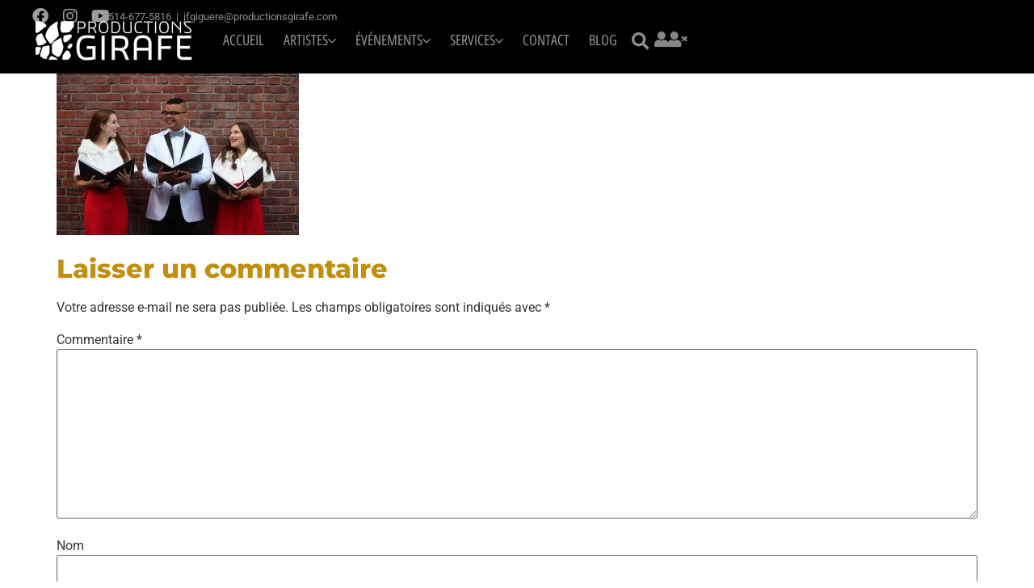

--- FILE ---
content_type: text/html; charset=UTF-8
request_url: https://www.productionsgirafe.com/artistes/chorus-trio-noel/christmas-chorus-cartables/
body_size: 38713
content:
<!doctype html><html lang="fr-FR"><head><script data-no-optimize="1">var litespeed_docref=sessionStorage.getItem("litespeed_docref");litespeed_docref&&(Object.defineProperty(document,"referrer",{get:function(){return litespeed_docref}}),sessionStorage.removeItem("litespeed_docref"));</script> <meta charset="UTF-8"><meta name="viewport" content="width=device-width, initial-scale=1"><link rel="profile" href="https://gmpg.org/xfn/11"><meta name='robots' content='index, follow, max-image-preview:large, max-snippet:-1, max-video-preview:-1' /><style type="text/css">.bp-messages-wrap .list .messages-stack .content .messages-list li .status{display: none !important;}.bp-messages-wrap .list .messages-stack .content .messages-list li .favorite{right: 5px !important;}</style><title>Christmas-Chorus-Cartables - Productions Girafe</title><link rel="canonical" href="https://www.productionsgirafe.com/artistes/chorus-trio-noel/christmas-chorus-cartables/" /><meta property="og:locale" content="fr_FR" /><meta property="og:type" content="article" /><meta property="og:title" content="Christmas-Chorus-Cartables - Productions Girafe" /><meta property="og:url" content="https://www.productionsgirafe.com/artistes/chorus-trio-noel/christmas-chorus-cartables/" /><meta property="og:site_name" content="Productions Girafe" /><meta property="article:publisher" content="https://www.facebook.com/ProductionsGirafe/" /><meta property="og:image" content="https://www.productionsgirafe.com/artistes/chorus-trio-noel/christmas-chorus-cartables" /><meta property="og:image:width" content="5184" /><meta property="og:image:height" content="3456" /><meta property="og:image:type" content="image/jpeg" /><meta name="twitter:card" content="summary_large_image" /> <script type="application/ld+json" class="yoast-schema-graph">{"@context":"https://schema.org","@graph":[{"@type":"WebPage","@id":"https://www.productionsgirafe.com/artistes/chorus-trio-noel/christmas-chorus-cartables/","url":"https://www.productionsgirafe.com/artistes/chorus-trio-noel/christmas-chorus-cartables/","name":"Christmas-Chorus-Cartables - Productions Girafe","isPartOf":{"@id":"https://www.productionsgirafe.com/#website"},"primaryImageOfPage":{"@id":"https://www.productionsgirafe.com/artistes/chorus-trio-noel/christmas-chorus-cartables/#primaryimage"},"image":{"@id":"https://www.productionsgirafe.com/artistes/chorus-trio-noel/christmas-chorus-cartables/#primaryimage"},"thumbnailUrl":"https://www.productionsgirafe.com/wp-content/uploads/2019/05/Christmas-Chorus-Cartables-scaled.jpg","datePublished":"2019-05-31T08:44:54+00:00","breadcrumb":{"@id":"https://www.productionsgirafe.com/artistes/chorus-trio-noel/christmas-chorus-cartables/#breadcrumb"},"inLanguage":"fr-FR","potentialAction":[{"@type":"ReadAction","target":["https://www.productionsgirafe.com/artistes/chorus-trio-noel/christmas-chorus-cartables/"]}]},{"@type":"ImageObject","inLanguage":"fr-FR","@id":"https://www.productionsgirafe.com/artistes/chorus-trio-noel/christmas-chorus-cartables/#primaryimage","url":"https://www.productionsgirafe.com/wp-content/uploads/2019/05/Christmas-Chorus-Cartables-scaled.jpg","contentUrl":"https://www.productionsgirafe.com/wp-content/uploads/2019/05/Christmas-Chorus-Cartables-scaled.jpg","width":2560,"height":1707},{"@type":"BreadcrumbList","@id":"https://www.productionsgirafe.com/artistes/chorus-trio-noel/christmas-chorus-cartables/#breadcrumb","itemListElement":[{"@type":"ListItem","position":1,"name":"Accueil","item":"https://www.productionsgirafe.com/"},{"@type":"ListItem","position":2,"name":"Chorus Trio Noël","item":"https://www.productionsgirafe.com/artistes/chorus-trio-noel/"},{"@type":"ListItem","position":3,"name":"Christmas-Chorus-Cartables"}]},{"@type":"WebSite","@id":"https://www.productionsgirafe.com/#website","url":"https://www.productionsgirafe.com/","name":"Productions Girafe - Groupes de musique - Organisation d'événements","description":"Agence exp&eacute;riment&eacute;e de production de spectacles pouvant convenir &agrave; tous les genres d&rsquo;&eacute;v&egrave;nements","publisher":{"@id":"https://www.productionsgirafe.com/#organization"},"alternateName":"Productions Girafe - Organisation de spectacles, festivals, groupes musicaux de tout genres.","potentialAction":[{"@type":"SearchAction","target":{"@type":"EntryPoint","urlTemplate":"https://www.productionsgirafe.com/?s={search_term_string}"},"query-input":{"@type":"PropertyValueSpecification","valueRequired":true,"valueName":"search_term_string"}}],"inLanguage":"fr-FR"},{"@type":"Organization","@id":"https://www.productionsgirafe.com/#organization","name":"Productions Girafe - Groupes de musique - Organisation d'événements.","url":"https://www.productionsgirafe.com/","logo":{"@type":"ImageObject","inLanguage":"fr-FR","@id":"https://www.productionsgirafe.com/#/schema/logo/image/","url":"https://www.productionsgirafe.com/wp-content/uploads/2023/03/logo-Girafe-seul-e1678941464324.png","contentUrl":"https://www.productionsgirafe.com/wp-content/uploads/2023/03/logo-Girafe-seul-e1678941464324.png","width":1200,"height":350,"caption":"Productions Girafe - Groupes de musique - Organisation d'événements."},"image":{"@id":"https://www.productionsgirafe.com/#/schema/logo/image/"},"sameAs":["https://www.facebook.com/ProductionsGirafe/","https://www.instagram.com/productionsgirafe/","https://www.youtube.com/channel/UCGEntOfjCNMTSeY_G7Wvp5w"]}]}</script> <link rel='dns-prefetch' href='//www.googletagmanager.com' /><link rel="alternate" type="application/rss+xml" title="Productions Girafe &raquo; Flux" href="https://www.productionsgirafe.com/feed/" /><link rel="alternate" type="application/rss+xml" title="Productions Girafe &raquo; Flux des commentaires" href="https://www.productionsgirafe.com/comments/feed/" /><link rel="alternate" type="application/rss+xml" title="Productions Girafe &raquo; Christmas-Chorus-Cartables Flux des commentaires" href="https://www.productionsgirafe.com/artistes/chorus-trio-noel/christmas-chorus-cartables/feed/" /><link rel="alternate" title="oEmbed (JSON)" type="application/json+oembed" href="https://www.productionsgirafe.com/wp-json/oembed/1.0/embed?url=https%3A%2F%2Fwww.productionsgirafe.com%2Fartistes%2Fchorus-trio-noel%2Fchristmas-chorus-cartables%2F" /><link rel="alternate" title="oEmbed (XML)" type="text/xml+oembed" href="https://www.productionsgirafe.com/wp-json/oembed/1.0/embed?url=https%3A%2F%2Fwww.productionsgirafe.com%2Fartistes%2Fchorus-trio-noel%2Fchristmas-chorus-cartables%2F&#038;format=xml" /><style id='wp-img-auto-sizes-contain-inline-css'>img:is([sizes=auto i],[sizes^="auto," i]){contain-intrinsic-size:3000px 1500px}
/*# sourceURL=wp-img-auto-sizes-contain-inline-css */</style><style id="litespeed-ccss">ul{box-sizing:border-box}:root{--wp--preset--font-size--normal:16px;--wp--preset--font-size--huge:42px}.screen-reader-text{border:0;clip-path:inset(50%);height:1px;margin:-1px;overflow:hidden;padding:0;position:absolute;width:1px;word-wrap:normal!important}html :where(img[class*=wp-image-]){height:auto;max-width:100%}:root{--wp--preset--aspect-ratio--square:1;--wp--preset--aspect-ratio--4-3:4/3;--wp--preset--aspect-ratio--3-4:3/4;--wp--preset--aspect-ratio--3-2:3/2;--wp--preset--aspect-ratio--2-3:2/3;--wp--preset--aspect-ratio--16-9:16/9;--wp--preset--aspect-ratio--9-16:9/16;--wp--preset--color--black:#000000;--wp--preset--color--cyan-bluish-gray:#abb8c3;--wp--preset--color--white:#ffffff;--wp--preset--color--pale-pink:#f78da7;--wp--preset--color--vivid-red:#cf2e2e;--wp--preset--color--luminous-vivid-orange:#ff6900;--wp--preset--color--luminous-vivid-amber:#fcb900;--wp--preset--color--light-green-cyan:#7bdcb5;--wp--preset--color--vivid-green-cyan:#00d084;--wp--preset--color--pale-cyan-blue:#8ed1fc;--wp--preset--color--vivid-cyan-blue:#0693e3;--wp--preset--color--vivid-purple:#9b51e0;--wp--preset--gradient--vivid-cyan-blue-to-vivid-purple:linear-gradient(135deg,rgba(6,147,227,1) 0%,rgb(155,81,224) 100%);--wp--preset--gradient--light-green-cyan-to-vivid-green-cyan:linear-gradient(135deg,rgb(122,220,180) 0%,rgb(0,208,130) 100%);--wp--preset--gradient--luminous-vivid-amber-to-luminous-vivid-orange:linear-gradient(135deg,rgba(252,185,0,1) 0%,rgba(255,105,0,1) 100%);--wp--preset--gradient--luminous-vivid-orange-to-vivid-red:linear-gradient(135deg,rgba(255,105,0,1) 0%,rgb(207,46,46) 100%);--wp--preset--gradient--very-light-gray-to-cyan-bluish-gray:linear-gradient(135deg,rgb(238,238,238) 0%,rgb(169,184,195) 100%);--wp--preset--gradient--cool-to-warm-spectrum:linear-gradient(135deg,rgb(74,234,220) 0%,rgb(151,120,209) 20%,rgb(207,42,186) 40%,rgb(238,44,130) 60%,rgb(251,105,98) 80%,rgb(254,248,76) 100%);--wp--preset--gradient--blush-light-purple:linear-gradient(135deg,rgb(255,206,236) 0%,rgb(152,150,240) 100%);--wp--preset--gradient--blush-bordeaux:linear-gradient(135deg,rgb(254,205,165) 0%,rgb(254,45,45) 50%,rgb(107,0,62) 100%);--wp--preset--gradient--luminous-dusk:linear-gradient(135deg,rgb(255,203,112) 0%,rgb(199,81,192) 50%,rgb(65,88,208) 100%);--wp--preset--gradient--pale-ocean:linear-gradient(135deg,rgb(255,245,203) 0%,rgb(182,227,212) 50%,rgb(51,167,181) 100%);--wp--preset--gradient--electric-grass:linear-gradient(135deg,rgb(202,248,128) 0%,rgb(113,206,126) 100%);--wp--preset--gradient--midnight:linear-gradient(135deg,rgb(2,3,129) 0%,rgb(40,116,252) 100%);--wp--preset--font-size--small:13px;--wp--preset--font-size--medium:20px;--wp--preset--font-size--large:36px;--wp--preset--font-size--x-large:42px;--wp--preset--spacing--20:0.44rem;--wp--preset--spacing--30:0.67rem;--wp--preset--spacing--40:1rem;--wp--preset--spacing--50:1.5rem;--wp--preset--spacing--60:2.25rem;--wp--preset--spacing--70:3.38rem;--wp--preset--spacing--80:5.06rem;--wp--preset--shadow--natural:6px 6px 9px rgba(0, 0, 0, 0.2);--wp--preset--shadow--deep:12px 12px 50px rgba(0, 0, 0, 0.4);--wp--preset--shadow--sharp:6px 6px 0px rgba(0, 0, 0, 0.2);--wp--preset--shadow--outlined:6px 6px 0px -3px rgba(255, 255, 255, 1), 6px 6px rgba(0, 0, 0, 1);--wp--preset--shadow--crisp:6px 6px 0px rgba(0, 0, 0, 1)}:root{--wp--style--global--content-size:800px;--wp--style--global--wide-size:1200px}:where(body){margin:0}:root{--wp--style--block-gap:24px}body{padding-top:0;padding-right:0;padding-bottom:0;padding-left:0}a:where(:not(.wp-element-button)){text-decoration:underline}:root{--woocommerce:#720eec;--wc-green:#7ad03a;--wc-red:#a00;--wc-orange:#ffba00;--wc-blue:#2ea2cc;--wc-primary:#720eec;--wc-primary-text:#fcfbfe;--wc-secondary:#e9e6ed;--wc-secondary-text:#515151;--wc-highlight:#958e09;--wc-highligh-text:white;--wc-content-bg:#fff;--wc-subtext:#767676;--wc-form-border-color:rgba(32, 7, 7, 0.8);--wc-form-border-radius:4px;--wc-form-border-width:1px}@media only screen and (max-width:768px){:root{--woocommerce:#720eec;--wc-green:#7ad03a;--wc-red:#a00;--wc-orange:#ffba00;--wc-blue:#2ea2cc;--wc-primary:#720eec;--wc-primary-text:#fcfbfe;--wc-secondary:#e9e6ed;--wc-secondary-text:#515151;--wc-highlight:#958e09;--wc-highligh-text:white;--wc-content-bg:#fff;--wc-subtext:#767676;--wc-form-border-color:rgba(32, 7, 7, 0.8);--wc-form-border-radius:4px;--wc-form-border-width:1px}}:root{--woocommerce:#720eec;--wc-green:#7ad03a;--wc-red:#a00;--wc-orange:#ffba00;--wc-blue:#2ea2cc;--wc-primary:#720eec;--wc-primary-text:#fcfbfe;--wc-secondary:#e9e6ed;--wc-secondary-text:#515151;--wc-highlight:#958e09;--wc-highligh-text:white;--wc-content-bg:#fff;--wc-subtext:#767676;--wc-form-border-color:rgba(32, 7, 7, 0.8);--wc-form-border-radius:4px;--wc-form-border-width:1px}.screen-reader-text{clip:rect(1px,1px,1px,1px);height:1px;overflow:hidden;position:absolute!important;width:1px;word-wrap:normal!important}.page-content a{text-decoration:underline}.screen-reader-text{clip:rect(1px,1px,1px,1px);height:1px;overflow:hidden;position:absolute!important;width:1px;word-wrap:normal!important}.page-header .entry-title,body:not([class*=elementor-page-]) .site-main{margin-inline-start:auto;margin-inline-end:auto;width:100%}@media (max-width:575px){.page-header .entry-title,body:not([class*=elementor-page-]) .site-main{padding-inline-start:10px;padding-inline-end:10px}}@media (min-width:576px){.page-header .entry-title,body:not([class*=elementor-page-]) .site-main{max-width:500px}}@media (min-width:768px){.page-header .entry-title,body:not([class*=elementor-page-]) .site-main{max-width:600px}}@media (min-width:992px){.page-header .entry-title,body:not([class*=elementor-page-]) .site-main{max-width:800px}}@media (min-width:1200px){.page-header .entry-title,body:not([class*=elementor-page-]) .site-main{max-width:1140px}}html{line-height:1.15;-webkit-text-size-adjust:100%}*,:after,:before{box-sizing:border-box}body{margin:0;font-family:-apple-system,BlinkMacSystemFont,Segoe UI,Roboto,Helvetica Neue,Arial,Noto Sans,sans-serif,Apple Color Emoji,Segoe UI Emoji,Segoe UI Symbol,Noto Color Emoji;font-size:1rem;font-weight:400;line-height:1.5;color:#333;background-color:#fff;-webkit-font-smoothing:antialiased;-moz-osx-font-smoothing:grayscale}h1,h2{margin-block-start:.5rem;margin-block-end:1rem;font-family:inherit;font-weight:500;line-height:1.2;color:inherit}h1{font-size:2.5rem}h2{font-size:2rem}p{margin-block-start:0;margin-block-end:.9rem}a{background-color:#fff0;text-decoration:none;color:#c36}img{border-style:none;height:auto;max-width:100%}label{display:inline-block;line-height:1;vertical-align:middle}button,input,textarea{font-family:inherit;font-size:1rem;line-height:1.5;margin:0}input[type=password],input[type=search],input[type=text],textarea{width:100%;border:1px solid #666;border-radius:3px;padding:.5rem 1rem}button,input{overflow:visible}button{text-transform:none}[type=submit],button{width:auto;-webkit-appearance:button}[type=submit],button{display:inline-block;font-weight:400;color:#c36;text-align:center;white-space:nowrap;background-color:#fff0;border:1px solid #c36;padding:.5rem 1rem;font-size:1rem;border-radius:3px}textarea{overflow:auto;resize:vertical}[type=checkbox]{box-sizing:border-box;padding:0}[type=search]{-webkit-appearance:textfield;outline-offset:-2px}[type=search]::-webkit-search-decoration{-webkit-appearance:none}::-webkit-file-upload-button{-webkit-appearance:button;font:inherit}li,ul{margin-block-start:0;margin-block-end:0;border:0;outline:0;font-size:100%;vertical-align:baseline;background:#fff0}.elementor-screen-only,.screen-reader-text{height:1px;margin:-1px;overflow:hidden;padding:0;position:absolute;top:-10000em;width:1px;clip:rect(0,0,0,0);border:0}.elementor *,.elementor :after,.elementor :before{box-sizing:border-box}.elementor a{box-shadow:none;text-decoration:none}.elementor img{border:none;border-radius:0;box-shadow:none;height:auto;max-width:100%}.elementor-element{--flex-direction:initial;--flex-wrap:initial;--justify-content:initial;--align-items:initial;--align-content:initial;--gap:initial;--flex-basis:initial;--flex-grow:initial;--flex-shrink:initial;--order:initial;--align-self:initial;align-self:var(--align-self);flex-basis:var(--flex-basis);flex-grow:var(--flex-grow);flex-shrink:var(--flex-shrink);order:var(--order)}.elementor-element:where(.e-con-full,.elementor-widget){align-content:var(--align-content);align-items:var(--align-items);flex-direction:var(--flex-direction);flex-wrap:var(--flex-wrap);gap:var(--row-gap) var(--column-gap);justify-content:var(--justify-content)}:root{--page-title-display:block}h1.entry-title{display:var(--page-title-display)}.elementor-widget{position:relative}.elementor-widget:not(:last-child){margin-bottom:var(--kit-widget-spacing,20px)}.elementor-column{display:flex;min-height:1px;position:relative}@media (min-width:768px){.elementor-column.elementor-col-100{width:100%}}@media (max-width:767px){.elementor-column{width:100%}}.elementor-grid{display:grid;grid-column-gap:var(--grid-column-gap);grid-row-gap:var(--grid-row-gap)}.elementor-grid .elementor-grid-item{min-width:0}.elementor-grid-0 .elementor-grid{display:inline-block;margin-bottom:calc(-1*var(--grid-row-gap));width:100%;word-spacing:var(--grid-column-gap)}.elementor-grid-0 .elementor-grid .elementor-grid-item{display:inline-block;margin-bottom:var(--grid-row-gap);word-break:break-word}@media (prefers-reduced-motion:no-preference){html{scroll-behavior:smooth}}.e-con{--border-radius:0;--border-top-width:0px;--border-right-width:0px;--border-bottom-width:0px;--border-left-width:0px;--border-style:initial;--border-color:initial;--container-widget-width:100%;--container-widget-height:initial;--container-widget-flex-grow:0;--container-widget-align-self:initial;--content-width:min(100%,var(--container-max-width,1140px));--width:100%;--min-height:initial;--height:auto;--text-align:initial;--margin-top:0px;--margin-right:0px;--margin-bottom:0px;--margin-left:0px;--padding-top:var(--container-default-padding-top,10px);--padding-right:var(--container-default-padding-right,10px);--padding-bottom:var(--container-default-padding-bottom,10px);--padding-left:var(--container-default-padding-left,10px);--position:relative;--z-index:revert;--overflow:visible;--gap:var(--widgets-spacing,20px);--row-gap:var(--widgets-spacing-row,20px);--column-gap:var(--widgets-spacing-column,20px);--overlay-mix-blend-mode:initial;--overlay-opacity:1;--e-con-grid-template-columns:repeat(3,1fr);--e-con-grid-template-rows:repeat(2,1fr);border-radius:var(--border-radius);height:var(--height);min-height:var(--min-height);min-width:0;overflow:var(--overflow);position:var(--position);width:var(--width);z-index:var(--z-index);--flex-wrap-mobile:wrap;margin-block-end:var(--margin-block-end);margin-block-start:var(--margin-block-start);margin-inline-end:var(--margin-inline-end);margin-inline-start:var(--margin-inline-start);padding-inline-end:var(--padding-inline-end);padding-inline-start:var(--padding-inline-start);--margin-block-start:var(--margin-top);--margin-block-end:var(--margin-bottom);--margin-inline-start:var(--margin-left);--margin-inline-end:var(--margin-right);--padding-inline-start:var(--padding-left);--padding-inline-end:var(--padding-right);--padding-block-start:var(--padding-top);--padding-block-end:var(--padding-bottom);--border-block-start-width:var(--border-top-width);--border-block-end-width:var(--border-bottom-width);--border-inline-start-width:var(--border-left-width);--border-inline-end-width:var(--border-right-width)}.e-con.e-flex{--flex-direction:column;--flex-basis:auto;--flex-grow:0;--flex-shrink:1;flex:var(--flex-grow) var(--flex-shrink) var(--flex-basis)}.e-con-full{padding-block-end:var(--padding-block-end);padding-block-start:var(--padding-block-start);text-align:var(--text-align)}.e-con-full.e-flex{flex-direction:var(--flex-direction)}.e-con{display:var(--display)}:is(.elementor-section-wrap,[data-elementor-id])>.e-con{--margin-left:auto;--margin-right:auto;max-width:min(100%,var(--width))}.e-con .elementor-widget.elementor-widget{margin-block-end:0}.e-con:before{border-block-end-width:var(--border-block-end-width);border-block-start-width:var(--border-block-start-width);border-color:var(--border-color);border-inline-end-width:var(--border-inline-end-width);border-inline-start-width:var(--border-inline-start-width);border-radius:var(--border-radius);border-style:var(--border-style);content:var(--background-overlay);display:block;height:max(100% + var(--border-top-width) + var(--border-bottom-width),100%);left:calc(0px - var(--border-left-width));mix-blend-mode:var(--overlay-mix-blend-mode);opacity:var(--overlay-opacity);position:absolute;top:calc(0px - var(--border-top-width));width:max(100% + var(--border-left-width) + var(--border-right-width),100%)}.e-con .elementor-widget{min-width:0}.e-con>.elementor-widget>.elementor-widget-container{height:100%}.elementor.elementor .e-con>.elementor-widget{max-width:100%}.e-con .elementor-widget:not(:last-child){--kit-widget-spacing:0px}@media (max-width:767px){.e-con.e-flex{--width:100%;--flex-wrap:var(--flex-wrap-mobile)}}.elementor-form-fields-wrapper{display:flex;flex-wrap:wrap}.elementor-field-group{align-items:center;flex-wrap:wrap}.elementor-field-group.elementor-field-type-submit{align-items:flex-end}.elementor-field-group .elementor-field-textual{background-color:#fff0;border:1px solid #69727d;color:#1f2124;flex-grow:1;max-width:100%;vertical-align:middle;width:100%}.elementor-field-group .elementor-field-textual::-moz-placeholder{color:inherit;font-family:inherit;opacity:.6}.elementor-field-textual{border-radius:3px;font-size:15px;line-height:1.4;min-height:40px;padding:5px 14px}.elementor-field-textual.elementor-size-md{border-radius:4px;font-size:16px;min-height:47px;padding:6px 16px}.elementor-form .elementor-button{border:none;padding-block-end:0;padding-block-start:0}.elementor-form .elementor-button>span{display:flex;flex-direction:row;gap:5px;justify-content:center}.elementor-form .elementor-button.elementor-size-sm{min-height:40px}.elementor-heading-title{line-height:1;margin:0;padding:0}.elementor-button{background-color:#69727d;border-radius:3px;color:#fff;display:inline-block;font-size:15px;line-height:1;padding:12px 24px;fill:#fff;text-align:center}.elementor-button:visited{color:#fff}.elementor-button-text{display:inline-block}.elementor-button span{text-decoration:inherit}.elementor-icon{color:#69727d;display:inline-block;font-size:50px;line-height:1;text-align:center}.elementor-icon i{display:block;height:1em;position:relative;width:1em}.elementor-icon i:before{left:50%;position:absolute;transform:translateX(-50%)}.elementor-shape-rounded .elementor-icon{border-radius:10%}@media (max-width:767px){.elementor .elementor-hidden-mobile{display:none}}.elementor-kit-1249{--e-global-color-primary:#6EC1E4;--e-global-color-secondary:#54595F;--e-global-color-text:#7A7A7A;--e-global-color-accent:#61CE70;--e-global-color-39555dd:#FF003F;--e-global-color-5e340ba:#C08F0D;--e-global-color-1320a2f4:#4054B2;--e-global-color-2a59c065:#23A455;--e-global-color-78744524:#000;--e-global-color-41b0aa6d:#FFF;--e-global-typography-primary-font-family:"Roboto";--e-global-typography-primary-font-weight:600;--e-global-typography-secondary-font-family:"Roboto Slab";--e-global-typography-secondary-font-weight:400;--e-global-typography-text-font-family:"Roboto";--e-global-typography-text-font-weight:400;--e-global-typography-accent-font-family:"Roboto";--e-global-typography-accent-font-weight:500}.elementor-kit-1249 a{color:var(--e-global-color-39555dd)}.elementor-kit-1249 h1{font-family:"Roboto Condensed",Sans-serif;font-size:4.7em;font-weight:800;line-height:1em}.elementor-kit-1249 h2{color:var(--e-global-color-5e340ba);font-family:"Montserrat",Sans-serif;font-size:2rem;font-weight:800;line-height:1.3em}.e-con{--container-max-width:1140px}h1.entry-title{display:var(--page-title-display)}@media (max-width:1024px){.elementor-kit-1249 h1{font-size:48px;line-height:1.1em}.e-con{--container-max-width:1024px}}@media (max-width:767px){.elementor-kit-1249 h1{font-size:36px}.elementor-kit-1249 h2{font-size:30px}.e-con{--container-max-width:767px}}.elementor-3850 .elementor-element.elementor-element-f430ea8{--display:flex;--flex-direction:column;--container-widget-width:100%;--container-widget-height:initial;--container-widget-flex-grow:0;--container-widget-align-self:initial;--flex-wrap-mobile:wrap;--gap:15px 15px;--row-gap:15px;--column-gap:15px;--padding-top:10px;--padding-bottom:16px;--padding-left:40px;--padding-right:40px}.elementor-3850 .elementor-element.elementor-element-f430ea8:not(.elementor-motion-effects-element-type-background){background-color:#000}.elementor-3850 .elementor-element.elementor-element-de63f2b{--display:flex;--flex-direction:row;--container-widget-width:initial;--container-widget-height:100%;--container-widget-flex-grow:1;--container-widget-align-self:stretch;--flex-wrap-mobile:wrap;--justify-content:space-between;--margin-top:0px;--margin-bottom:-5px;--margin-left:0px;--margin-right:0px;--padding-top:0px;--padding-bottom:0px;--padding-left:0px;--padding-right:0px}.elementor-3850 .elementor-element.elementor-element-af9edd2{--grid-template-columns:repeat(0, auto);--icon-size:20px;--grid-column-gap:17px;--grid-row-gap:0px}.elementor-3850 .elementor-element.elementor-element-af9edd2 .elementor-widget-container{text-align:center}.elementor-3850 .elementor-element.elementor-element-af9edd2 .elementor-social-icon{background-color:#fff0;--icon-padding:0em}.elementor-3850 .elementor-element.elementor-element-af9edd2 .elementor-social-icon i{color:#9C9C9C}.elementor-3850 .elementor-element.elementor-element-b57a53f.elementor-element{--align-self:center}.elementor-3850 .elementor-element.elementor-element-b57a53f .elementor-heading-title{font-size:13px;color:#8F8F8F}.elementor-3850 .elementor-element.elementor-element-ae8eab7{--display:flex;--flex-direction:row;--container-widget-width:initial;--container-widget-height:100%;--container-widget-flex-grow:1;--container-widget-align-self:stretch;--flex-wrap-mobile:wrap;--padding-top:0px;--padding-bottom:0px;--padding-left:0px;--padding-right:0px}.elementor-3850 .elementor-element.elementor-element-a4e1dfc{--display:flex;--padding-top:0px;--padding-bottom:0px;--padding-left:0px;--padding-right:0px}.elementor-3850 .elementor-element.elementor-element-fbf52e7.elementor-element{--align-self:flex-start}.elementor-3850 .elementor-element.elementor-element-fbf52e7{text-align:left}.elementor-3850 .elementor-element.elementor-element-61b8fcb{--display:flex;--flex-direction:row;--container-widget-width:initial;--container-widget-height:100%;--container-widget-flex-grow:1;--container-widget-align-self:stretch;--flex-wrap-mobile:wrap;--justify-content:flex-end;--padding-top:0px;--padding-bottom:0px;--padding-left:0px;--padding-right:0px}.elementor-3850 .elementor-element.elementor-element-61b8fcb.e-con{--align-self:center}.elementor-3850 .elementor-element.elementor-element-abe4b38 .ep-megamenu .menu-item-has-children .bdt-drop,.elementor-3850 .elementor-element.elementor-element-abe4b38 .ep-megamenu .ep-megamenu-panel.bdt-drop{background-color:#000}.elementor-3850 .elementor-element.elementor-element-abe4b38.elementor-element{--align-self:center}.elementor-3850 .elementor-element.elementor-element-abe4b38 .ep-megamenu.ep-megamenu-horizontal .bdt-navbar-nav{justify-content:left}.elementor-3850 .elementor-element.elementor-element-abe4b38 .ep-megamenu .megamenu-header-mobile{justify-content:flex-start}.elementor-3850 .elementor-element.elementor-element-abe4b38 .ep-megamenu .megamenu-header-default .bdt-navbar-nav>li>a{color:#979797}.elementor-3850 .elementor-element.elementor-element-abe4b38 .ep-megamenu .bdt-navbar-nav>li>a{font-family:"Open Sans Hebrew Condensed",Sans-serif;font-size:18px;text-transform:uppercase}.elementor-3850 .elementor-element.elementor-element-abe4b38 .ep-megamenu .ep-megamenu-panel{--bdt-position-viewport-offset:0px}.elementor-3850 .elementor-element.elementor-element-abe4b38 .ep-megamenu .menu-item-has-children .bdt-drop li a{color:#B0B0B0}.elementor-3850 .elementor-element.elementor-element-abe4b38 .ep-megamenu .menu-item-has-children .bdt-drop li a{font-family:"Open Sans Hebrew Condensed",Sans-serif;font-size:16px;text-transform:uppercase}.elementor-3850 .elementor-element.elementor-element-abe4b38 .ep-megamenu .megamenu-header-mobile .bdt-navbar-toggle svg{color:#858585}.elementor-3850 .elementor-element.elementor-element-90e3025>.elementor-widget-container{margin:0 0-2px 0}.elementor-3850 .elementor-element.elementor-element-90e3025.elementor-element{--align-self:center}.elementor-3850 .elementor-element.elementor-element-90e3025 .elementor-search-form{text-align:center}.elementor-3850 .elementor-element.elementor-element-90e3025 .elementor-search-form__toggle{--e-search-form-toggle-size:33px;--e-search-form-toggle-color:#8D8D8D;--e-search-form-toggle-icon-size:calc(65em / 100)}.elementor-3850 .elementor-element.elementor-element-90e3025.elementor-search-form--skin-full_screen input[type="search"].elementor-search-form__input{border-radius:3px}.elementor-3850 .elementor-element.elementor-element-5e5962a>.elementor-widget-container{margin:0 0-5px 0}.elementor-3850 .elementor-element.elementor-element-5e5962a.elementor-element{--align-self:center}.elementor-3850 .elementor-element.elementor-element-5e5962a .elementor-icon-wrapper{text-align:center}.elementor-3850 .elementor-element.elementor-element-5e5962a.elementor-view-default .elementor-icon{color:#858585;border-color:#858585}.elementor-3850 .elementor-element.elementor-element-5e5962a .elementor-icon{font-size:20px}.elementor-3850 .elementor-element.elementor-element-3cb7648>.elementor-widget-container{margin:0 0-5px 0}.elementor-3850 .elementor-element.elementor-element-3cb7648.elementor-element{--align-self:center}.elementor-3850 .elementor-element.elementor-element-3cb7648 .elementor-icon-wrapper{text-align:center}.elementor-3850 .elementor-element.elementor-element-3cb7648.elementor-view-default .elementor-icon{color:#858585;border-color:#858585}.elementor-3850 .elementor-element.elementor-element-3cb7648 .elementor-icon{font-size:20px}.elementor-location-header:before{content:"";display:table;clear:both}@media (min-width:768px){.elementor-3850 .elementor-element.elementor-element-a4e1dfc{--width:275px}}@media (max-width:767px){.elementor-3850 .elementor-element.elementor-element-f430ea8{--padding-top:0px;--padding-bottom:0px;--padding-left:20px;--padding-right:20px}.elementor-3850 .elementor-element.elementor-element-de63f2b{--justify-content:center}.elementor-3850 .elementor-element.elementor-element-a4e1dfc{--width:50%}.elementor-3850 .elementor-element.elementor-element-61b8fcb{--width:38%;--gap:11px 11px;--row-gap:11px;--column-gap:11px;--padding-top:0px;--padding-bottom:10px;--padding-left:0px;--padding-right:0px}.elementor-3850 .elementor-element.elementor-element-abe4b38>.elementor-widget-container{margin:0-14px 0-5px}}.elementor-318 .elementor-element.elementor-element-9f6288c .elementor-menu-toggle{margin:0 auto;background-color:#000}.elementor-318 .elementor-element.elementor-element-9f6288c .elementor-nav-menu .elementor-item{font-family:"Roboto Condensed",Sans-serif;font-size:25px;font-weight:300;text-transform:uppercase;line-height:.1em}.elementor-318 .elementor-element.elementor-element-3afb838 .elementor-menu-toggle{margin:0 auto;background-color:#000}.elementor-318 .elementor-element.elementor-element-3afb838 .elementor-nav-menu .elementor-item{font-family:"Roboto Condensed",Sans-serif;font-size:25px;font-weight:300;text-transform:uppercase;line-height:.1em}.elementor-318 .elementor-element.elementor-element-e0883d5 .elementor-menu-toggle{margin:0 auto;background-color:#000}.elementor-318 .elementor-element.elementor-element-e0883d5 .elementor-nav-menu .elementor-item{font-family:"Roboto Condensed",Sans-serif;font-size:25px;font-weight:300;text-transform:uppercase;line-height:.1em}.elementor-318 .elementor-element.elementor-element-dde3093 .elementor-menu-toggle{margin:0 auto;background-color:#fc003f}.elementor-318 .elementor-element.elementor-element-dde3093 .elementor-nav-menu .elementor-item{font-family:"Roboto Condensed",Sans-serif;font-size:20px;font-weight:400;text-transform:uppercase;line-height:.9em}.elementor-318 .elementor-element.elementor-element-dde3093 .elementor-item:before{border-radius:0}.elementor-318 .elementor-element.elementor-element-dde3093 .elementor-nav-menu--dropdown a,.elementor-318 .elementor-element.elementor-element-dde3093 .elementor-menu-toggle{color:#000;fill:#000}.elementor-318 .elementor-element.elementor-element-dde3093 .elementor-nav-menu--dropdown{background-color:#fff}.elementor-318 .elementor-element.elementor-element-dde3093 div.elementor-menu-toggle{color:#fff}.elementor-location-header:before{content:"";display:table;clear:both}.elementor-widget-social-icons.elementor-grid-0 .elementor-widget-container{font-size:0;line-height:1}.elementor-widget-social-icons .elementor-grid{grid-column-gap:var(--grid-column-gap,5px);grid-row-gap:var(--grid-row-gap,5px);grid-template-columns:var(--grid-template-columns);justify-content:var(--justify-content,center);justify-items:var(--justify-content,center)}.elementor-icon.elementor-social-icon{font-size:var(--icon-size,25px);height:calc(var(--icon-size, 25px) + 2*var(--icon-padding, .5em));line-height:var(--icon-size,25px);width:calc(var(--icon-size, 25px) + 2*var(--icon-padding, .5em))}.elementor-social-icon{--e-social-icon-icon-color:#fff;align-items:center;background-color:#69727d;display:inline-flex;justify-content:center;text-align:center}.elementor-social-icon i{color:var(--e-social-icon-icon-color)}.elementor-social-icon:last-child{margin:0}.elementor-social-icon-facebook{background-color:#3b5998}.elementor-social-icon-instagram{background-color:#262626}.elementor-social-icon-youtube{background-color:#cd201f}.elementor-widget-heading .elementor-heading-title[class*=elementor-size-]>a{color:inherit;font-size:inherit;line-height:inherit}.elementor-widget-image{text-align:center}.elementor-widget-image a{display:inline-block}.elementor-widget-image img{display:inline-block;vertical-align:middle}.bdt-drop{display:none;position:absolute;z-index:1020;--bdt-position-offset:20px;--bdt-position-viewport-offset:15px;box-sizing:border-box;width:300px}:root{--bdt-leader-fill-content:.}.bdt-navbar-nav{display:flex;gap:0;margin:0;padding:0;list-style:none}.bdt-navbar-nav>li>a,.bdt-navbar-toggle{display:flex;justify-content:center;align-items:center;column-gap:.25em;box-sizing:border-box;min-height:80px;font-size:16px;font-family:-apple-system,BlinkMacSystemFont,"Segoe UI",Roboto,"Helvetica Neue",Arial,"Noto Sans",sans-serif,"Apple Color Emoji","Segoe UI Emoji","Segoe UI Symbol","Noto Color Emoji";text-decoration:none}.bdt-navbar-nav>li>a{padding:0 15px;color:#999}.bdt-navbar-toggle{padding:0 15px;color:#999}:root{--bdt-position-margin-offset:.0001px}*{--bdt-inverse:initial}[class*="bdt-"] *,[class*="bdt-"] *::before,[class*="bdt-"] *::after{box-sizing:border-box}.ep-megamenu{--ep-megamenu-vertical-width:250px}.ep-megamenu .ep-megamenu-panel{padding-left:0;max-height:80vh;overflow:auto}.ep-megamenu .bdt-navbar-toggle{min-height:auto;padding:0;display:inline-flex;justify-content:flex-start;padding:10px;font-size:27px}.ep-megamenu .bdt-navbar-toggle svg{width:1em;height:1em;color:#333}.ep-megamenu .megamenu-header-default .bdt-navbar-nav li .bdt-megamenu-indicator{font-size:10px}.ep-megamenu .megamenu-header-mobile{display:flex;text-align:right}.ep-megamenu .bdt-navbar-nav li .ep-menu-nav-link{position:relative;font-size:16px;text-decoration:none;display:flex;align-items:center;grid-column-gap:6px;line-height:1;padding:10px 12px}.ep-megamenu.ep-megamenu-horizontal .bdt-navbar-nav{display:flex;align-items:center;background:#fff0;list-style:none;margin:0;padding:0;grid-column-gap:10px}.ep-megamenu.ep-megamenu-horizontal li .ep-menu-nav-link{color:#494c52}.ep-megamenu.ep-megamenu-horizontal li a{min-height:0}.ep-megamenu .ep-default-submenu-panel{padding:15px 20px;border-radius:3px;list-style:none;background-color:#f5f5f5;max-height:unset;overflow:unset}.ep-megamenu .ep-default-submenu-panel li{margin-bottom:1px}.ep-megamenu .ep-default-submenu-panel li:nth-last-child(1){margin-bottom:0}.ep-megamenu .ep-default-submenu-panel li a{font-size:15px;color:#34373b;padding:7px 10px;display:block}@media screen and (min-width:1025px){.bdt-mega-menu-hamburger-m .megamenu-header-mobile{display:none!important}}@media screen and (max-width:1024px){.bdt-mega-menu-hamburger-m .megamenu-header-default{display:none!important}}[class*=" ep-icon-"]{font-family:"element-pack"!important;speak:never;font-style:normal;font-weight:400;font-variant:normal;text-transform:none;line-height:1;-webkit-font-smoothing:antialiased;-moz-osx-font-smoothing:grayscale}.ep-icon-arrow-down-3:before{content:""}.elementor-search-form{display:block}.elementor-search-form input[type=search]{-webkit-appearance:none;-moz-appearance:none;background:none;border:0;display:inline-block;font-size:15px;line-height:1;margin:0;min-width:0;padding:0;vertical-align:middle;white-space:normal}.elementor-search-form__container{border:0 solid #fff0;display:flex;min-height:50px;overflow:hidden}.elementor-search-form__container:not(.elementor-search-form--full-screen){background:#f1f2f3}.elementor-search-form__input{color:#3f444b;flex-basis:100%}.elementor-search-form__input::-moz-placeholder{color:inherit;font-family:inherit;opacity:.6}.elementor-search-form--skin-full_screen .elementor-search-form input[type=search].elementor-search-form__input{border:solid #fff;border-width:0 0 1px;color:#fff;font-size:50px;line-height:1.5;text-align:center}.elementor-search-form--skin-full_screen .elementor-search-form__toggle{color:var(--e-search-form-toggle-color,#33373d);display:inline-block;font-size:var(--e-search-form-toggle-size,33px);vertical-align:middle}.elementor-search-form--skin-full_screen .elementor-search-form__toggle i{background-color:var(--e-search-form-toggle-background-color,rgb(0 0 0 / .05));border-color:var(--e-search-form-toggle-color,#33373d);border-radius:var(--e-search-form-toggle-border-radius,3px);border-style:solid;border-width:var(--e-search-form-toggle-border-width,0);display:block;height:var(--e-search-form-toggle-size,33px);position:relative;width:var(--e-search-form-toggle-size,33px)}.elementor-search-form--skin-full_screen .elementor-search-form__toggle i:before{left:50%;position:absolute;top:50%;transform:translate(-50%,-50%)}.elementor-search-form--skin-full_screen .elementor-search-form__toggle i:before{font-size:var(--e-search-form-toggle-icon-size,.55em)}.elementor-search-form--skin-full_screen .elementor-search-form__container{align-items:center;background-color:rgb(0 0 0/.8);bottom:0;height:100vh;left:0;padding:0 15%;position:fixed;right:0;top:0;z-index:9998}.elementor-search-form--skin-full_screen .elementor-search-form__container:not(.elementor-search-form--full-screen){opacity:0;overflow:hidden;transform:scale(0)}.elementor-search-form--skin-full_screen .elementor-search-form__container:not(.elementor-search-form--full-screen) .dialog-lightbox-close-button{display:none}.fab,.fas{-moz-osx-font-smoothing:grayscale;-webkit-font-smoothing:antialiased;display:inline-block;font-style:normal;font-variant:normal;text-rendering:auto;line-height:1}.fa-facebook:before{content:""}.fa-instagram:before{content:""}.fa-search:before{content:""}.fa-user:before{content:""}.fa-user-times:before{content:""}.fa-youtube:before{content:""}.fas{font-family:"Font Awesome 5 Free";font-weight:900}.elementor-item:after,.elementor-item:before{display:block;position:absolute}.elementor-item:not(:hover):not(:focus):not(.elementor-item-active):not(.highlighted):after,.elementor-item:not(:hover):not(:focus):not(.elementor-item-active):not(.highlighted):before{opacity:0}.elementor-nav-menu__align-center .elementor-nav-menu{justify-content:center;margin-inline-end:auto;margin-inline-start:auto}.elementor-nav-menu{position:relative;z-index:2}.elementor-nav-menu:after{clear:both;content:" ";display:block;font:0/0 serif;height:0;overflow:hidden;visibility:hidden}.elementor-nav-menu,.elementor-nav-menu li{display:block;line-height:normal;list-style:none;margin:0;padding:0}.elementor-nav-menu a,.elementor-nav-menu li{position:relative}.elementor-nav-menu li{border-width:0}.elementor-nav-menu a{align-items:center;display:flex}.elementor-nav-menu a{line-height:20px;padding:10px 20px}.elementor-menu-toggle{align-items:center;background-color:rgb(0 0 0/.05);border:0 solid;border-radius:3px;color:#33373d;display:flex;font-size:var(--nav-menu-icon-size,22px);justify-content:center;padding:.25em}.elementor-menu-toggle:not(.elementor-active) .elementor-menu-toggle__icon--close{display:none}.elementor-nav-menu--dropdown{background-color:#fff;font-size:13px}.elementor-nav-menu--dropdown.elementor-nav-menu__container{margin-top:10px;overflow-x:hidden;overflow-y:auto;transform-origin:top}.elementor-nav-menu--dropdown a{color:#33373d}.elementor-nav-menu--toggle .elementor-menu-toggle:not(.elementor-active)+.elementor-nav-menu__container{max-height:0;overflow:hidden;transform:scaleY(0)}@media (min-width:1025px){.elementor-nav-menu--dropdown-tablet .elementor-menu-toggle,.elementor-nav-menu--dropdown-tablet .elementor-nav-menu--dropdown{display:none}.elementor-nav-menu--dropdown-tablet nav.elementor-nav-menu--dropdown.elementor-nav-menu__container{overflow-y:hidden}}:root{--swiper-theme-color:#007aff}:root{--swiper-navigation-size:44px}.elementor-element{--swiper-theme-color:#000;--swiper-navigation-size:44px;--swiper-pagination-bullet-size:6px;--swiper-pagination-bullet-horizontal-gap:6px}[class*=" eicon-"],[class^=eicon]{display:inline-block;font-family:eicons;font-size:inherit;font-weight:400;font-style:normal;font-variant:normal;line-height:1;text-rendering:auto;-webkit-font-smoothing:antialiased;-moz-osx-font-smoothing:grayscale}.eicon-menu-bar:before{content:""}.eicon-close:before{content:""}.fab,.fas{-moz-osx-font-smoothing:grayscale;-webkit-font-smoothing:antialiased;display:inline-block;font-style:normal;font-variant:normal;text-rendering:auto;line-height:1}.fa-facebook:before{content:""}.fa-instagram:before{content:""}.fa-search:before{content:""}.fa-user:before{content:""}.fa-user-times:before{content:""}.fa-youtube:before{content:""}.fab{font-family:"Font Awesome 5 Brands"}.fab{font-weight:400}.fas{font-family:"Font Awesome 5 Free"}.fas{font-weight:900}.fab{font-family:"Font Awesome 5 Brands";font-weight:400}:root{--om-primary-text-color:#000000;--om-secondary-text-color:#333333;--om-secondary-color-darker:#676565;--om-primary-color-darker:#0d6b00;--om-primary-color:#c6e1c6;--om-secondary-color:#f5f5f5}.lazyload{opacity:0}@media screen and (max-height:640px){.e-con.e-parent:nth-of-type(n+2):not(.e-lazyloaded):not(.e-no-lazyload) *{background-image:none!important}}.page-header{display:none}.elementor-field-type-checkbox label{color:#fff!important}.elementor-3773 .elementor-element.elementor-element-92a73d7{--display:flex;border-style:none;--border-style:none;--padding-top:40px;--padding-bottom:40px;--padding-left:40px;--padding-right:40px}.elementor-3773 .elementor-element.elementor-element-92a73d7:not(.elementor-motion-effects-element-type-background){background-color:#000}.elementor-3773 .elementor-element.elementor-element-5566019>.elementor-widget-container{margin:0 0-20px 0}.elementor-3773 .elementor-element.elementor-element-5566019{font-family:"Roboto",Sans-serif;font-weight:400;line-height:1.4em;color:#D6D6D6}.elementor-3773 .elementor-element.elementor-element-d964c0a .elementor-button{background-color:var(--e-global-color-39555dd)}.elementor-3773 .elementor-element.elementor-element-d964c0a .elementor-field-group{margin-bottom:10px}.elementor-3773 .elementor-element.elementor-element-d964c0a .elementor-form-fields-wrapper{margin-bottom:-10px}.elementor-3773 .elementor-element.elementor-element-d964c0a .elementor-field-group>a{color:var(--e-global-color-39555dd)}.elementor-3773 .elementor-element.elementor-element-d964c0a .elementor-field-group .elementor-field:not(.elementor-select-wrapper){background-color:#fff}@media (max-width:767px){.elementor-3773 .elementor-element.elementor-element-92a73d7{--padding-top:20px;--padding-bottom:20px;--padding-left:20px;--padding-right:20px}}.screen-reader-text{clip:rect(1px,1px,1px,1px);word-wrap:normal!important;border:0;clip-path:inset(50%);height:1px;margin:-1px;overflow:hidden;overflow-wrap:normal!important;padding:0;position:absolute!important;width:1px}.elementor-login .elementor-lost-password,.elementor-login .elementor-remember-me{font-size:.85em}.elementor-form .elementor-button .elementor-button-text{white-space:normal}.elementor-form .elementor-button .elementor-button-text{flex-grow:unset;order:unset}[data-elementor-type=popup]:not(.elementor-edit-area){display:none}</style><link rel="preload" data-asynced="1" data-optimized="2" as="style" onload="this.onload=null;this.rel='stylesheet'" href="https://www.productionsgirafe.com/wp-content/litespeed/css/0e409714c35b73438980ddd39b3e4e2c.css?ver=ceec3" /><script data-optimized="1" type="litespeed/javascript" data-src="https://www.productionsgirafe.com/wp-content/plugins/litespeed-cache/assets/js/css_async.min.js"></script> <style id='bp-login-form-style-inline-css'>.widget_bp_core_login_widget .bp-login-widget-user-avatar{float:left}.widget_bp_core_login_widget .bp-login-widget-user-links{margin-left:70px}#bp-login-widget-form label{display:block;font-weight:600;margin:15px 0 5px;width:auto}#bp-login-widget-form input[type=password],#bp-login-widget-form input[type=text]{background-color:#fafafa;border:1px solid #d6d6d6;border-radius:0;font:inherit;font-size:100%;padding:.5em;width:100%}#bp-login-widget-form .bp-login-widget-register-link,#bp-login-widget-form .login-submit{display:inline;width:-moz-fit-content;width:fit-content}#bp-login-widget-form .bp-login-widget-register-link{margin-left:1em}#bp-login-widget-form .bp-login-widget-register-link a{filter:invert(1)}#bp-login-widget-form .bp-login-widget-pwd-link{font-size:80%}

/*# sourceURL=https://www.productionsgirafe.com/wp-content/plugins/buddypress/bp-core/blocks/login-form/index.css */</style><style id='bp-primary-nav-style-inline-css'>.buddypress_object_nav .bp-navs{background:#0000;clear:both;overflow:hidden}.buddypress_object_nav .bp-navs ul{margin:0;padding:0}.buddypress_object_nav .bp-navs ul li{list-style:none;margin:0}.buddypress_object_nav .bp-navs ul li a,.buddypress_object_nav .bp-navs ul li span{border:0;display:block;padding:5px 10px;text-decoration:none}.buddypress_object_nav .bp-navs ul li .count{background:#eaeaea;border:1px solid #ccc;border-radius:50%;color:#555;display:inline-block;font-size:12px;margin-left:2px;padding:3px 6px;text-align:center;vertical-align:middle}.buddypress_object_nav .bp-navs ul li a .count:empty{display:none}.buddypress_object_nav .bp-navs ul li.last select{max-width:185px}.buddypress_object_nav .bp-navs ul li.current a,.buddypress_object_nav .bp-navs ul li.selected a{color:#333;opacity:1}.buddypress_object_nav .bp-navs ul li.current a .count,.buddypress_object_nav .bp-navs ul li.selected a .count{background-color:#fff}.buddypress_object_nav .bp-navs ul li.dynamic a .count,.buddypress_object_nav .bp-navs ul li.dynamic.current a .count,.buddypress_object_nav .bp-navs ul li.dynamic.selected a .count{background-color:#5087e5;border:0;color:#fafafa}.buddypress_object_nav .bp-navs ul li.dynamic a:hover .count{background-color:#5087e5;border:0;color:#fff}.buddypress_object_nav .main-navs.dir-navs{margin-bottom:20px}.buddypress_object_nav .bp-navs.group-create-links ul li.current a{text-align:center}.buddypress_object_nav .bp-navs.group-create-links ul li:not(.current),.buddypress_object_nav .bp-navs.group-create-links ul li:not(.current) a{color:#767676}.buddypress_object_nav .bp-navs.group-create-links ul li:not(.current) a:focus,.buddypress_object_nav .bp-navs.group-create-links ul li:not(.current) a:hover{background:none;color:#555}.buddypress_object_nav .bp-navs.group-create-links ul li:not(.current) a[disabled]:focus,.buddypress_object_nav .bp-navs.group-create-links ul li:not(.current) a[disabled]:hover{color:#767676}

/*# sourceURL=https://www.productionsgirafe.com/wp-content/plugins/buddypress/bp-core/blocks/primary-nav/index.css */</style><style id='bp-member-style-inline-css'>[data-type="bp/member"] input.components-placeholder__input{border:1px solid #757575;border-radius:2px;flex:1 1 auto;padding:6px 8px}.bp-block-member{position:relative}.bp-block-member .member-content{display:flex}.bp-block-member .user-nicename{display:block}.bp-block-member .user-nicename a{border:none;color:currentColor;text-decoration:none}.bp-block-member .bp-profile-button{width:100%}.bp-block-member .bp-profile-button a.button{bottom:10px;display:inline-block;margin:18px 0 0;position:absolute;right:0}.bp-block-member.has-cover .item-header-avatar,.bp-block-member.has-cover .member-content,.bp-block-member.has-cover .member-description{z-index:2}.bp-block-member.has-cover .member-content,.bp-block-member.has-cover .member-description{padding-top:75px}.bp-block-member.has-cover .bp-member-cover-image{background-color:#c5c5c5;background-position:top;background-repeat:no-repeat;background-size:cover;border:0;display:block;height:150px;left:0;margin:0;padding:0;position:absolute;top:0;width:100%;z-index:1}.bp-block-member img.avatar{height:auto;width:auto}.bp-block-member.avatar-none .item-header-avatar{display:none}.bp-block-member.avatar-none.has-cover{min-height:200px}.bp-block-member.avatar-full{min-height:150px}.bp-block-member.avatar-full .item-header-avatar{width:180px}.bp-block-member.avatar-thumb .member-content{align-items:center;min-height:50px}.bp-block-member.avatar-thumb .item-header-avatar{width:70px}.bp-block-member.avatar-full.has-cover{min-height:300px}.bp-block-member.avatar-full.has-cover .item-header-avatar{width:200px}.bp-block-member.avatar-full.has-cover img.avatar{background:#fffc;border:2px solid #fff;margin-left:20px}.bp-block-member.avatar-thumb.has-cover .item-header-avatar{padding-top:75px}.entry .entry-content .bp-block-member .user-nicename a{border:none;color:currentColor;text-decoration:none}

/*# sourceURL=https://www.productionsgirafe.com/wp-content/plugins/buddypress/bp-members/blocks/member/index.css */</style><style id='bp-members-style-inline-css'>[data-type="bp/members"] .components-placeholder.is-appender{min-height:0}[data-type="bp/members"] .components-placeholder.is-appender .components-placeholder__label:empty{display:none}[data-type="bp/members"] .components-placeholder input.components-placeholder__input{border:1px solid #757575;border-radius:2px;flex:1 1 auto;padding:6px 8px}[data-type="bp/members"].avatar-none .member-description{width:calc(100% - 44px)}[data-type="bp/members"].avatar-full .member-description{width:calc(100% - 224px)}[data-type="bp/members"].avatar-thumb .member-description{width:calc(100% - 114px)}[data-type="bp/members"] .member-content{position:relative}[data-type="bp/members"] .member-content .is-right{position:absolute;right:2px;top:2px}[data-type="bp/members"] .columns-2 .member-content .member-description,[data-type="bp/members"] .columns-3 .member-content .member-description,[data-type="bp/members"] .columns-4 .member-content .member-description{padding-left:44px;width:calc(100% - 44px)}[data-type="bp/members"] .columns-3 .is-right{right:-10px}[data-type="bp/members"] .columns-4 .is-right{right:-50px}.bp-block-members.is-grid{display:flex;flex-wrap:wrap;padding:0}.bp-block-members.is-grid .member-content{margin:0 1.25em 1.25em 0;width:100%}@media(min-width:600px){.bp-block-members.columns-2 .member-content{width:calc(50% - .625em)}.bp-block-members.columns-2 .member-content:nth-child(2n){margin-right:0}.bp-block-members.columns-3 .member-content{width:calc(33.33333% - .83333em)}.bp-block-members.columns-3 .member-content:nth-child(3n){margin-right:0}.bp-block-members.columns-4 .member-content{width:calc(25% - .9375em)}.bp-block-members.columns-4 .member-content:nth-child(4n){margin-right:0}}.bp-block-members .member-content{display:flex;flex-direction:column;padding-bottom:1em;text-align:center}.bp-block-members .member-content .item-header-avatar,.bp-block-members .member-content .member-description{width:100%}.bp-block-members .member-content .item-header-avatar{margin:0 auto}.bp-block-members .member-content .item-header-avatar img.avatar{display:inline-block}@media(min-width:600px){.bp-block-members .member-content{flex-direction:row;text-align:left}.bp-block-members .member-content .item-header-avatar,.bp-block-members .member-content .member-description{width:auto}.bp-block-members .member-content .item-header-avatar{margin:0}}.bp-block-members .member-content .user-nicename{display:block}.bp-block-members .member-content .user-nicename a{border:none;color:currentColor;text-decoration:none}.bp-block-members .member-content time{color:#767676;display:block;font-size:80%}.bp-block-members.avatar-none .item-header-avatar{display:none}.bp-block-members.avatar-full{min-height:190px}.bp-block-members.avatar-full .item-header-avatar{width:180px}.bp-block-members.avatar-thumb .member-content{min-height:80px}.bp-block-members.avatar-thumb .item-header-avatar{width:70px}.bp-block-members.columns-2 .member-content,.bp-block-members.columns-3 .member-content,.bp-block-members.columns-4 .member-content{display:block;text-align:center}.bp-block-members.columns-2 .member-content .item-header-avatar,.bp-block-members.columns-3 .member-content .item-header-avatar,.bp-block-members.columns-4 .member-content .item-header-avatar{margin:0 auto}.bp-block-members img.avatar{height:auto;max-width:-moz-fit-content;max-width:fit-content;width:auto}.bp-block-members .member-content.has-activity{align-items:center}.bp-block-members .member-content.has-activity .item-header-avatar{padding-right:1em}.bp-block-members .member-content.has-activity .wp-block-quote{margin-bottom:0;text-align:left}.bp-block-members .member-content.has-activity .wp-block-quote cite a,.entry .entry-content .bp-block-members .user-nicename a{border:none;color:currentColor;text-decoration:none}

/*# sourceURL=https://www.productionsgirafe.com/wp-content/plugins/buddypress/bp-members/blocks/members/index.css */</style><style id='bp-dynamic-members-style-inline-css'>.bp-dynamic-block-container .item-options{font-size:.5em;margin:0 0 1em;padding:1em 0}.bp-dynamic-block-container .item-options a.selected{font-weight:600}.bp-dynamic-block-container ul.item-list{list-style:none;margin:1em 0;padding-left:0}.bp-dynamic-block-container ul.item-list li{margin-bottom:1em}.bp-dynamic-block-container ul.item-list li:after,.bp-dynamic-block-container ul.item-list li:before{content:" ";display:table}.bp-dynamic-block-container ul.item-list li:after{clear:both}.bp-dynamic-block-container ul.item-list li .item-avatar{float:left;width:60px}.bp-dynamic-block-container ul.item-list li .item{margin-left:70px}

/*# sourceURL=https://www.productionsgirafe.com/wp-content/plugins/buddypress/bp-members/blocks/dynamic-members/index.css */</style><style id='bp-online-members-style-inline-css'>.widget_bp_core_whos_online_widget .avatar-block,[data-type="bp/online-members"] .avatar-block{display:flex;flex-flow:row wrap}.widget_bp_core_whos_online_widget .avatar-block img,[data-type="bp/online-members"] .avatar-block img{margin:.5em}

/*# sourceURL=https://www.productionsgirafe.com/wp-content/plugins/buddypress/bp-members/blocks/online-members/index.css */</style><style id='bp-active-members-style-inline-css'>.widget_bp_core_recently_active_widget .avatar-block,[data-type="bp/active-members"] .avatar-block{display:flex;flex-flow:row wrap}.widget_bp_core_recently_active_widget .avatar-block img,[data-type="bp/active-members"] .avatar-block img{margin:.5em}

/*# sourceURL=https://www.productionsgirafe.com/wp-content/plugins/buddypress/bp-members/blocks/active-members/index.css */</style><style id='bp-latest-activities-style-inline-css'>.bp-latest-activities .components-flex.components-select-control select[multiple]{height:auto;padding:0 8px}.bp-latest-activities .components-flex.components-select-control select[multiple]+.components-input-control__suffix svg{display:none}.bp-latest-activities-block a,.entry .entry-content .bp-latest-activities-block a{border:none;text-decoration:none}.bp-latest-activities-block .activity-list.item-list blockquote{border:none;padding:0}.bp-latest-activities-block .activity-list.item-list blockquote .activity-item:not(.mini){box-shadow:1px 0 4px #00000026;padding:0 1em;position:relative}.bp-latest-activities-block .activity-list.item-list blockquote .activity-item:not(.mini):after,.bp-latest-activities-block .activity-list.item-list blockquote .activity-item:not(.mini):before{border-color:#0000;border-style:solid;content:"";display:block;height:0;left:15px;position:absolute;width:0}.bp-latest-activities-block .activity-list.item-list blockquote .activity-item:not(.mini):before{border-top-color:#00000026;border-width:9px;bottom:-18px;left:14px}.bp-latest-activities-block .activity-list.item-list blockquote .activity-item:not(.mini):after{border-top-color:#fff;border-width:8px;bottom:-16px}.bp-latest-activities-block .activity-list.item-list blockquote .activity-item.mini .avatar{display:inline-block;height:20px;margin-right:2px;vertical-align:middle;width:20px}.bp-latest-activities-block .activity-list.item-list footer{align-items:center;display:flex}.bp-latest-activities-block .activity-list.item-list footer img.avatar{border:none;display:inline-block;margin-right:.5em}.bp-latest-activities-block .activity-list.item-list footer .activity-time-since{font-size:90%}.bp-latest-activities-block .widget-error{border-left:4px solid #0b80a4;box-shadow:1px 0 4px #00000026}.bp-latest-activities-block .widget-error p{padding:0 1em}

/*# sourceURL=https://www.productionsgirafe.com/wp-content/plugins/buddypress/bp-activity/blocks/latest-activities/index.css */</style><style id='bp-group-style-inline-css'>[data-type="bp/group"] input.components-placeholder__input{border:1px solid #757575;border-radius:2px;flex:1 1 auto;padding:6px 8px}.bp-block-group{position:relative}.bp-block-group .group-content{display:flex}.bp-block-group .group-description{width:100%}.bp-block-group .group-description-content{margin-bottom:18px;width:100%}.bp-block-group .bp-profile-button{overflow:hidden;width:100%}.bp-block-group .bp-profile-button a.button{margin:18px 0 0}.bp-block-group.has-cover .group-content,.bp-block-group.has-cover .group-description,.bp-block-group.has-cover .item-header-avatar{z-index:2}.bp-block-group.has-cover .group-content,.bp-block-group.has-cover .group-description{padding-top:75px}.bp-block-group.has-cover .bp-group-cover-image{background-color:#c5c5c5;background-position:top;background-repeat:no-repeat;background-size:cover;border:0;display:block;height:150px;left:0;margin:0;padding:0;position:absolute;top:0;width:100%;z-index:1}.bp-block-group img.avatar{height:auto;width:auto}.bp-block-group.avatar-none .item-header-avatar{display:none}.bp-block-group.avatar-full{min-height:150px}.bp-block-group.avatar-full .item-header-avatar{width:180px}.bp-block-group.avatar-full .group-description{padding-left:35px}.bp-block-group.avatar-thumb .item-header-avatar{width:70px}.bp-block-group.avatar-thumb .item-header-avatar img.avatar{margin-top:15px}.bp-block-group.avatar-none.has-cover{min-height:200px}.bp-block-group.avatar-none.has-cover .item-header-avatar{padding-top:75px}.bp-block-group.avatar-full.has-cover{min-height:300px}.bp-block-group.avatar-full.has-cover .item-header-avatar{width:200px}.bp-block-group.avatar-full.has-cover img.avatar{background:#fffc;border:2px solid #fff;margin-left:20px}.bp-block-group.avatar-thumb:not(.has-description) .group-content{align-items:center;min-height:50px}.bp-block-group.avatar-thumb.has-cover .item-header-avatar{padding-top:75px}.bp-block-group.has-description .bp-profile-button a.button{display:block;float:right}

/*# sourceURL=https://www.productionsgirafe.com/wp-content/plugins/buddypress/bp-groups/blocks/group/index.css */</style><style id='bp-groups-style-inline-css'>[data-type="bp/groups"] .components-placeholder.is-appender{min-height:0}[data-type="bp/groups"] .components-placeholder.is-appender .components-placeholder__label:empty{display:none}[data-type="bp/groups"] .components-placeholder input.components-placeholder__input{border:1px solid #757575;border-radius:2px;flex:1 1 auto;padding:6px 8px}[data-type="bp/groups"].avatar-none .group-description{width:calc(100% - 44px)}[data-type="bp/groups"].avatar-full .group-description{width:calc(100% - 224px)}[data-type="bp/groups"].avatar-thumb .group-description{width:calc(100% - 114px)}[data-type="bp/groups"] .group-content{position:relative}[data-type="bp/groups"] .group-content .is-right{position:absolute;right:2px;top:2px}[data-type="bp/groups"] .columns-2 .group-content .group-description,[data-type="bp/groups"] .columns-3 .group-content .group-description,[data-type="bp/groups"] .columns-4 .group-content .group-description{padding-left:44px;width:calc(100% - 44px)}[data-type="bp/groups"] .columns-3 .is-right{right:-10px}[data-type="bp/groups"] .columns-4 .is-right{right:-50px}.bp-block-groups.is-grid{display:flex;flex-wrap:wrap;padding:0}.bp-block-groups.is-grid .group-content{margin:0 1.25em 1.25em 0;width:100%}@media(min-width:600px){.bp-block-groups.columns-2 .group-content{width:calc(50% - .625em)}.bp-block-groups.columns-2 .group-content:nth-child(2n){margin-right:0}.bp-block-groups.columns-3 .group-content{width:calc(33.33333% - .83333em)}.bp-block-groups.columns-3 .group-content:nth-child(3n){margin-right:0}.bp-block-groups.columns-4 .group-content{width:calc(25% - .9375em)}.bp-block-groups.columns-4 .group-content:nth-child(4n){margin-right:0}}.bp-block-groups .group-content{display:flex;flex-direction:column;padding-bottom:1em;text-align:center}.bp-block-groups .group-content .group-description,.bp-block-groups .group-content .item-header-avatar{width:100%}.bp-block-groups .group-content .item-header-avatar{margin:0 auto}.bp-block-groups .group-content .item-header-avatar img.avatar{display:inline-block}@media(min-width:600px){.bp-block-groups .group-content{flex-direction:row;text-align:left}.bp-block-groups .group-content .group-description,.bp-block-groups .group-content .item-header-avatar{width:auto}.bp-block-groups .group-content .item-header-avatar{margin:0}}.bp-block-groups .group-content time{color:#767676;display:block;font-size:80%}.bp-block-groups.avatar-none .item-header-avatar{display:none}.bp-block-groups.avatar-full{min-height:190px}.bp-block-groups.avatar-full .item-header-avatar{width:180px}.bp-block-groups.avatar-thumb .group-content{min-height:80px}.bp-block-groups.avatar-thumb .item-header-avatar{width:70px}.bp-block-groups.columns-2 .group-content,.bp-block-groups.columns-3 .group-content,.bp-block-groups.columns-4 .group-content{display:block;text-align:center}.bp-block-groups.columns-2 .group-content .item-header-avatar,.bp-block-groups.columns-3 .group-content .item-header-avatar,.bp-block-groups.columns-4 .group-content .item-header-avatar{margin:0 auto}.bp-block-groups img.avatar{height:auto;max-width:-moz-fit-content;max-width:fit-content;width:auto}.bp-block-groups .member-content.has-description{align-items:center}.bp-block-groups .member-content.has-description .item-header-avatar{padding-right:1em}.bp-block-groups .member-content.has-description .group-description-content{margin-bottom:0;text-align:left}

/*# sourceURL=https://www.productionsgirafe.com/wp-content/plugins/buddypress/bp-groups/blocks/groups/index.css */</style><style id='bp-dynamic-groups-style-inline-css'>.bp-dynamic-block-container .item-options{font-size:.5em;margin:0 0 1em;padding:1em 0}.bp-dynamic-block-container .item-options a.selected{font-weight:600}.bp-dynamic-block-container ul.item-list{list-style:none;margin:1em 0;padding-left:0}.bp-dynamic-block-container ul.item-list li{margin-bottom:1em}.bp-dynamic-block-container ul.item-list li:after,.bp-dynamic-block-container ul.item-list li:before{content:" ";display:table}.bp-dynamic-block-container ul.item-list li:after{clear:both}.bp-dynamic-block-container ul.item-list li .item-avatar{float:left;width:60px}.bp-dynamic-block-container ul.item-list li .item{margin-left:70px}

/*# sourceURL=https://www.productionsgirafe.com/wp-content/plugins/buddypress/bp-groups/blocks/dynamic-groups/index.css */</style><style id='bp-sitewide-notices-style-inline-css'>.bp-sitewide-notice-block .bp-screen-reader-text,[data-type="bp/sitewide-notices"] .bp-screen-reader-text{border:0;clip:rect(0 0 0 0);height:1px;margin:-1px;overflow:hidden;padding:0;position:absolute;width:1px;word-wrap:normal!important}.bp-sitewide-notice-block [data-bp-tooltip]:after,[data-type="bp/sitewide-notices"] [data-bp-tooltip]:after{background-color:#fff;border:1px solid #737373;border-radius:1px;box-shadow:4px 4px 8px #0003;color:#333;content:attr(data-bp-tooltip);display:none;font-family:Helvetica Neue,Helvetica,Arial,san-serif;font-size:12px;font-weight:400;letter-spacing:normal;line-height:1.25;max-width:200px;opacity:0;padding:5px 8px;pointer-events:none;position:absolute;text-shadow:none;text-transform:none;transform:translateZ(0);transition:all 1.5s ease;visibility:hidden;white-space:nowrap;word-wrap:break-word;z-index:100000}.bp-sitewide-notice-block .bp-tooltip:after,[data-type="bp/sitewide-notices"] .bp-tooltip:after{left:50%;margin-top:7px;top:110%;transform:translate(-50%)}.bp-sitewide-notice-block{border-left:4px solid #ff853c;padding-left:1em;position:relative}.bp-sitewide-notice-block h2:before{background:none;border:none}.bp-sitewide-notice-block .dismiss-notice{background-color:#0000;border:1px solid #ff853c;color:#ff853c;display:block;padding:.2em .5em;position:absolute;right:.5em;top:.5em;width:-moz-fit-content;width:fit-content}.bp-sitewide-notice-block .dismiss-notice:hover{background-color:#ff853c;color:#fff}

/*# sourceURL=https://www.productionsgirafe.com/wp-content/plugins/buddypress/bp-messages/blocks/sitewide-notices/index.css */</style><style id='global-styles-inline-css'>:root{--wp--preset--aspect-ratio--square: 1;--wp--preset--aspect-ratio--4-3: 4/3;--wp--preset--aspect-ratio--3-4: 3/4;--wp--preset--aspect-ratio--3-2: 3/2;--wp--preset--aspect-ratio--2-3: 2/3;--wp--preset--aspect-ratio--16-9: 16/9;--wp--preset--aspect-ratio--9-16: 9/16;--wp--preset--color--black: #000000;--wp--preset--color--cyan-bluish-gray: #abb8c3;--wp--preset--color--white: #ffffff;--wp--preset--color--pale-pink: #f78da7;--wp--preset--color--vivid-red: #cf2e2e;--wp--preset--color--luminous-vivid-orange: #ff6900;--wp--preset--color--luminous-vivid-amber: #fcb900;--wp--preset--color--light-green-cyan: #7bdcb5;--wp--preset--color--vivid-green-cyan: #00d084;--wp--preset--color--pale-cyan-blue: #8ed1fc;--wp--preset--color--vivid-cyan-blue: #0693e3;--wp--preset--color--vivid-purple: #9b51e0;--wp--preset--gradient--vivid-cyan-blue-to-vivid-purple: linear-gradient(135deg,rgb(6,147,227) 0%,rgb(155,81,224) 100%);--wp--preset--gradient--light-green-cyan-to-vivid-green-cyan: linear-gradient(135deg,rgb(122,220,180) 0%,rgb(0,208,130) 100%);--wp--preset--gradient--luminous-vivid-amber-to-luminous-vivid-orange: linear-gradient(135deg,rgb(252,185,0) 0%,rgb(255,105,0) 100%);--wp--preset--gradient--luminous-vivid-orange-to-vivid-red: linear-gradient(135deg,rgb(255,105,0) 0%,rgb(207,46,46) 100%);--wp--preset--gradient--very-light-gray-to-cyan-bluish-gray: linear-gradient(135deg,rgb(238,238,238) 0%,rgb(169,184,195) 100%);--wp--preset--gradient--cool-to-warm-spectrum: linear-gradient(135deg,rgb(74,234,220) 0%,rgb(151,120,209) 20%,rgb(207,42,186) 40%,rgb(238,44,130) 60%,rgb(251,105,98) 80%,rgb(254,248,76) 100%);--wp--preset--gradient--blush-light-purple: linear-gradient(135deg,rgb(255,206,236) 0%,rgb(152,150,240) 100%);--wp--preset--gradient--blush-bordeaux: linear-gradient(135deg,rgb(254,205,165) 0%,rgb(254,45,45) 50%,rgb(107,0,62) 100%);--wp--preset--gradient--luminous-dusk: linear-gradient(135deg,rgb(255,203,112) 0%,rgb(199,81,192) 50%,rgb(65,88,208) 100%);--wp--preset--gradient--pale-ocean: linear-gradient(135deg,rgb(255,245,203) 0%,rgb(182,227,212) 50%,rgb(51,167,181) 100%);--wp--preset--gradient--electric-grass: linear-gradient(135deg,rgb(202,248,128) 0%,rgb(113,206,126) 100%);--wp--preset--gradient--midnight: linear-gradient(135deg,rgb(2,3,129) 0%,rgb(40,116,252) 100%);--wp--preset--font-size--small: 13px;--wp--preset--font-size--medium: 20px;--wp--preset--font-size--large: 36px;--wp--preset--font-size--x-large: 42px;--wp--preset--spacing--20: 0.44rem;--wp--preset--spacing--30: 0.67rem;--wp--preset--spacing--40: 1rem;--wp--preset--spacing--50: 1.5rem;--wp--preset--spacing--60: 2.25rem;--wp--preset--spacing--70: 3.38rem;--wp--preset--spacing--80: 5.06rem;--wp--preset--shadow--natural: 6px 6px 9px rgba(0, 0, 0, 0.2);--wp--preset--shadow--deep: 12px 12px 50px rgba(0, 0, 0, 0.4);--wp--preset--shadow--sharp: 6px 6px 0px rgba(0, 0, 0, 0.2);--wp--preset--shadow--outlined: 6px 6px 0px -3px rgb(255, 255, 255), 6px 6px rgb(0, 0, 0);--wp--preset--shadow--crisp: 6px 6px 0px rgb(0, 0, 0);}:root { --wp--style--global--content-size: 800px;--wp--style--global--wide-size: 1200px; }:where(body) { margin: 0; }.wp-site-blocks > .alignleft { float: left; margin-right: 2em; }.wp-site-blocks > .alignright { float: right; margin-left: 2em; }.wp-site-blocks > .aligncenter { justify-content: center; margin-left: auto; margin-right: auto; }:where(.wp-site-blocks) > * { margin-block-start: 24px; margin-block-end: 0; }:where(.wp-site-blocks) > :first-child { margin-block-start: 0; }:where(.wp-site-blocks) > :last-child { margin-block-end: 0; }:root { --wp--style--block-gap: 24px; }:root :where(.is-layout-flow) > :first-child{margin-block-start: 0;}:root :where(.is-layout-flow) > :last-child{margin-block-end: 0;}:root :where(.is-layout-flow) > *{margin-block-start: 24px;margin-block-end: 0;}:root :where(.is-layout-constrained) > :first-child{margin-block-start: 0;}:root :where(.is-layout-constrained) > :last-child{margin-block-end: 0;}:root :where(.is-layout-constrained) > *{margin-block-start: 24px;margin-block-end: 0;}:root :where(.is-layout-flex){gap: 24px;}:root :where(.is-layout-grid){gap: 24px;}.is-layout-flow > .alignleft{float: left;margin-inline-start: 0;margin-inline-end: 2em;}.is-layout-flow > .alignright{float: right;margin-inline-start: 2em;margin-inline-end: 0;}.is-layout-flow > .aligncenter{margin-left: auto !important;margin-right: auto !important;}.is-layout-constrained > .alignleft{float: left;margin-inline-start: 0;margin-inline-end: 2em;}.is-layout-constrained > .alignright{float: right;margin-inline-start: 2em;margin-inline-end: 0;}.is-layout-constrained > .aligncenter{margin-left: auto !important;margin-right: auto !important;}.is-layout-constrained > :where(:not(.alignleft):not(.alignright):not(.alignfull)){max-width: var(--wp--style--global--content-size);margin-left: auto !important;margin-right: auto !important;}.is-layout-constrained > .alignwide{max-width: var(--wp--style--global--wide-size);}body .is-layout-flex{display: flex;}.is-layout-flex{flex-wrap: wrap;align-items: center;}.is-layout-flex > :is(*, div){margin: 0;}body .is-layout-grid{display: grid;}.is-layout-grid > :is(*, div){margin: 0;}body{padding-top: 0px;padding-right: 0px;padding-bottom: 0px;padding-left: 0px;}a:where(:not(.wp-element-button)){text-decoration: underline;}:root :where(.wp-element-button, .wp-block-button__link){background-color: #32373c;border-width: 0;color: #fff;font-family: inherit;font-size: inherit;font-style: inherit;font-weight: inherit;letter-spacing: inherit;line-height: inherit;padding-top: calc(0.667em + 2px);padding-right: calc(1.333em + 2px);padding-bottom: calc(0.667em + 2px);padding-left: calc(1.333em + 2px);text-decoration: none;text-transform: inherit;}.has-black-color{color: var(--wp--preset--color--black) !important;}.has-cyan-bluish-gray-color{color: var(--wp--preset--color--cyan-bluish-gray) !important;}.has-white-color{color: var(--wp--preset--color--white) !important;}.has-pale-pink-color{color: var(--wp--preset--color--pale-pink) !important;}.has-vivid-red-color{color: var(--wp--preset--color--vivid-red) !important;}.has-luminous-vivid-orange-color{color: var(--wp--preset--color--luminous-vivid-orange) !important;}.has-luminous-vivid-amber-color{color: var(--wp--preset--color--luminous-vivid-amber) !important;}.has-light-green-cyan-color{color: var(--wp--preset--color--light-green-cyan) !important;}.has-vivid-green-cyan-color{color: var(--wp--preset--color--vivid-green-cyan) !important;}.has-pale-cyan-blue-color{color: var(--wp--preset--color--pale-cyan-blue) !important;}.has-vivid-cyan-blue-color{color: var(--wp--preset--color--vivid-cyan-blue) !important;}.has-vivid-purple-color{color: var(--wp--preset--color--vivid-purple) !important;}.has-black-background-color{background-color: var(--wp--preset--color--black) !important;}.has-cyan-bluish-gray-background-color{background-color: var(--wp--preset--color--cyan-bluish-gray) !important;}.has-white-background-color{background-color: var(--wp--preset--color--white) !important;}.has-pale-pink-background-color{background-color: var(--wp--preset--color--pale-pink) !important;}.has-vivid-red-background-color{background-color: var(--wp--preset--color--vivid-red) !important;}.has-luminous-vivid-orange-background-color{background-color: var(--wp--preset--color--luminous-vivid-orange) !important;}.has-luminous-vivid-amber-background-color{background-color: var(--wp--preset--color--luminous-vivid-amber) !important;}.has-light-green-cyan-background-color{background-color: var(--wp--preset--color--light-green-cyan) !important;}.has-vivid-green-cyan-background-color{background-color: var(--wp--preset--color--vivid-green-cyan) !important;}.has-pale-cyan-blue-background-color{background-color: var(--wp--preset--color--pale-cyan-blue) !important;}.has-vivid-cyan-blue-background-color{background-color: var(--wp--preset--color--vivid-cyan-blue) !important;}.has-vivid-purple-background-color{background-color: var(--wp--preset--color--vivid-purple) !important;}.has-black-border-color{border-color: var(--wp--preset--color--black) !important;}.has-cyan-bluish-gray-border-color{border-color: var(--wp--preset--color--cyan-bluish-gray) !important;}.has-white-border-color{border-color: var(--wp--preset--color--white) !important;}.has-pale-pink-border-color{border-color: var(--wp--preset--color--pale-pink) !important;}.has-vivid-red-border-color{border-color: var(--wp--preset--color--vivid-red) !important;}.has-luminous-vivid-orange-border-color{border-color: var(--wp--preset--color--luminous-vivid-orange) !important;}.has-luminous-vivid-amber-border-color{border-color: var(--wp--preset--color--luminous-vivid-amber) !important;}.has-light-green-cyan-border-color{border-color: var(--wp--preset--color--light-green-cyan) !important;}.has-vivid-green-cyan-border-color{border-color: var(--wp--preset--color--vivid-green-cyan) !important;}.has-pale-cyan-blue-border-color{border-color: var(--wp--preset--color--pale-cyan-blue) !important;}.has-vivid-cyan-blue-border-color{border-color: var(--wp--preset--color--vivid-cyan-blue) !important;}.has-vivid-purple-border-color{border-color: var(--wp--preset--color--vivid-purple) !important;}.has-vivid-cyan-blue-to-vivid-purple-gradient-background{background: var(--wp--preset--gradient--vivid-cyan-blue-to-vivid-purple) !important;}.has-light-green-cyan-to-vivid-green-cyan-gradient-background{background: var(--wp--preset--gradient--light-green-cyan-to-vivid-green-cyan) !important;}.has-luminous-vivid-amber-to-luminous-vivid-orange-gradient-background{background: var(--wp--preset--gradient--luminous-vivid-amber-to-luminous-vivid-orange) !important;}.has-luminous-vivid-orange-to-vivid-red-gradient-background{background: var(--wp--preset--gradient--luminous-vivid-orange-to-vivid-red) !important;}.has-very-light-gray-to-cyan-bluish-gray-gradient-background{background: var(--wp--preset--gradient--very-light-gray-to-cyan-bluish-gray) !important;}.has-cool-to-warm-spectrum-gradient-background{background: var(--wp--preset--gradient--cool-to-warm-spectrum) !important;}.has-blush-light-purple-gradient-background{background: var(--wp--preset--gradient--blush-light-purple) !important;}.has-blush-bordeaux-gradient-background{background: var(--wp--preset--gradient--blush-bordeaux) !important;}.has-luminous-dusk-gradient-background{background: var(--wp--preset--gradient--luminous-dusk) !important;}.has-pale-ocean-gradient-background{background: var(--wp--preset--gradient--pale-ocean) !important;}.has-electric-grass-gradient-background{background: var(--wp--preset--gradient--electric-grass) !important;}.has-midnight-gradient-background{background: var(--wp--preset--gradient--midnight) !important;}.has-small-font-size{font-size: var(--wp--preset--font-size--small) !important;}.has-medium-font-size{font-size: var(--wp--preset--font-size--medium) !important;}.has-large-font-size{font-size: var(--wp--preset--font-size--large) !important;}.has-x-large-font-size{font-size: var(--wp--preset--font-size--x-large) !important;}
:root :where(.wp-block-pullquote){font-size: 1.5em;line-height: 1.6;}
/*# sourceURL=global-styles-inline-css */</style><style id='woocommerce-inline-inline-css'>.woocommerce form .form-row .required { visibility: visible; }
/*# sourceURL=woocommerce-inline-inline-css */</style><style id='elementor-frontend-inline-css'>.elementor-kit-1249{--e-global-color-primary:#6EC1E4;--e-global-color-secondary:#54595F;--e-global-color-text:#7A7A7A;--e-global-color-accent:#61CE70;--e-global-color-39555dd:#FF003F;--e-global-color-5e340ba:#C08F0D;--e-global-color-1320a2f4:#4054B2;--e-global-color-2a59c065:#23A455;--e-global-color-78744524:#000;--e-global-color-41b0aa6d:#FFF;--e-global-typography-primary-font-family:"Roboto";--e-global-typography-primary-font-weight:600;--e-global-typography-secondary-font-family:"Roboto Slab";--e-global-typography-secondary-font-weight:400;--e-global-typography-text-font-family:"Roboto";--e-global-typography-text-font-weight:400;--e-global-typography-accent-font-family:"Roboto";--e-global-typography-accent-font-weight:500;}.elementor-kit-1249 e-page-transition{background-color:#FFBC7D;}.elementor-kit-1249 a{color:var( --e-global-color-39555dd );}.elementor-kit-1249 h1{font-family:"Roboto Condensed", Sans-serif;font-size:4.7em;font-weight:800;line-height:1em;}.elementor-kit-1249 h2{color:var( --e-global-color-5e340ba );font-family:"Montserrat", Sans-serif;font-size:2rem;font-weight:800;line-height:1.3em;}.elementor-section.elementor-section-boxed > .elementor-container{max-width:1140px;}.e-con{--container-max-width:1140px;}{}h1.entry-title{display:var(--page-title-display);}@media(max-width:1024px){.elementor-kit-1249 h1{font-size:48px;line-height:1.1em;}.elementor-section.elementor-section-boxed > .elementor-container{max-width:1024px;}.e-con{--container-max-width:1024px;}}@media(max-width:767px){.elementor-kit-1249 h1{font-size:36px;}.elementor-kit-1249 h2{font-size:30px;}.elementor-kit-1249 h3{font-size:24px;}.elementor-section.elementor-section-boxed > .elementor-container{max-width:767px;}.e-con{--container-max-width:767px;}}
.elementor-3850 .elementor-element.elementor-element-f430ea8{--display:flex;--flex-direction:column;--container-widget-width:100%;--container-widget-height:initial;--container-widget-flex-grow:0;--container-widget-align-self:initial;--flex-wrap-mobile:wrap;--gap:15px 15px;--row-gap:15px;--column-gap:15px;--padding-top:10px;--padding-bottom:16px;--padding-left:40px;--padding-right:40px;}.elementor-3850 .elementor-element.elementor-element-f430ea8:not(.elementor-motion-effects-element-type-background), .elementor-3850 .elementor-element.elementor-element-f430ea8 > .elementor-motion-effects-container > .elementor-motion-effects-layer{background-color:#000000;}.elementor-3850 .elementor-element.elementor-element-de63f2b{--display:flex;--flex-direction:row;--container-widget-width:initial;--container-widget-height:100%;--container-widget-flex-grow:1;--container-widget-align-self:stretch;--flex-wrap-mobile:wrap;--justify-content:space-between;--margin-top:0px;--margin-bottom:-5px;--margin-left:0px;--margin-right:0px;--padding-top:0px;--padding-bottom:0px;--padding-left:0px;--padding-right:0px;}.elementor-3850 .elementor-element.elementor-element-af9edd2{--grid-template-columns:repeat(0, auto);--icon-size:20px;--grid-column-gap:17px;--grid-row-gap:0px;}.elementor-3850 .elementor-element.elementor-element-af9edd2 .elementor-widget-container{text-align:center;}.elementor-3850 .elementor-element.elementor-element-af9edd2 .elementor-social-icon{background-color:#02010100;--icon-padding:0em;}.elementor-3850 .elementor-element.elementor-element-af9edd2 .elementor-social-icon i{color:#9C9C9C;}.elementor-3850 .elementor-element.elementor-element-af9edd2 .elementor-social-icon svg{fill:#9C9C9C;}.elementor-3850 .elementor-element.elementor-element-af9edd2 .elementor-social-icon:hover i{color:var( --e-global-color-39555dd );}.elementor-3850 .elementor-element.elementor-element-af9edd2 .elementor-social-icon:hover svg{fill:var( --e-global-color-39555dd );}.elementor-3850 .elementor-element.elementor-element-b57a53f.elementor-element{--align-self:center;}.elementor-3850 .elementor-element.elementor-element-b57a53f .elementor-heading-title{font-size:13px;color:#8F8F8F;}.elementor-3850 .elementor-element.elementor-element-f27f238 > .elementor-widget-container{margin:0px 0px -5px 0px;}.elementor-3850 .elementor-element.elementor-element-f27f238 .elementor-heading-title{font-size:16px;color:var( --e-global-color-5e340ba );}.elementor-3850 .elementor-element.elementor-element-2594289 > .elementor-widget-container{margin:0px 0px -5px 0px;}.elementor-3850 .elementor-element.elementor-element-2594289 .elementor-heading-title{font-size:16px;color:var( --e-global-color-5e340ba );}.elementor-3850 .elementor-element.elementor-element-ae8eab7{--display:flex;--flex-direction:row;--container-widget-width:initial;--container-widget-height:100%;--container-widget-flex-grow:1;--container-widget-align-self:stretch;--flex-wrap-mobile:wrap;--padding-top:0px;--padding-bottom:0px;--padding-left:0px;--padding-right:0px;}.elementor-3850 .elementor-element.elementor-element-a4e1dfc{--display:flex;--padding-top:0px;--padding-bottom:0px;--padding-left:0px;--padding-right:0px;}.elementor-3850 .elementor-element.elementor-element-fbf52e7.elementor-element{--align-self:flex-start;}.elementor-3850 .elementor-element.elementor-element-fbf52e7{text-align:start;}.elementor-3850 .elementor-element.elementor-element-61b8fcb{--display:flex;--flex-direction:row;--container-widget-width:initial;--container-widget-height:100%;--container-widget-flex-grow:1;--container-widget-align-self:stretch;--flex-wrap-mobile:wrap;--justify-content:flex-end;--padding-top:0px;--padding-bottom:0px;--padding-left:0px;--padding-right:0px;}.elementor-3850 .elementor-element.elementor-element-61b8fcb.e-con{--align-self:center;}.elementor-3850 .elementor-element.elementor-element-abe4b38 .ep-megamenu .menu-item-has-children .bdt-drop,
                               .elementor-3850 .elementor-element.elementor-element-abe4b38 .ep-megamenu .ep-megamenu-panel.bdt-drop,
                               #ep-megamenu-abe4b38-virtual.bdt-accordion{background-color:#000000;}.elementor-3850 .elementor-element.elementor-element-abe4b38.elementor-element{--align-self:center;}.elementor-3850 .elementor-element.elementor-element-abe4b38 .ep-megamenu.ep-megamenu-horizontal .bdt-navbar-nav{justify-content:left;}.elementor-3850 .elementor-element.elementor-element-abe4b38 .ep-megamenu .megamenu-header-mobile{justify-content:flex-start;}.elementor-3850 .elementor-element.elementor-element-abe4b38 .ep-megamenu .megamenu-header-default .bdt-navbar-nav > li > a,  #ep-megamenu-abe4b38-virtual.bdt-accordion li a.ep-menu-nav-link{color:#979797;}.elementor-3850 .elementor-element.elementor-element-abe4b38 .ep-megamenu .bdt-navbar-nav > li > a,
                #ep-megamenu-abe4b38-virtual.bdt-accordion li a.ep-menu-nav-link{font-family:"Open Sans Hebrew Condensed", Sans-serif;font-size:18px;text-transform:uppercase;}.elementor-3850 .elementor-element.elementor-element-abe4b38 .ep-megamenu .bdt-navbar-nav > li > a:hover,
                    .elementor-3850 .elementor-element.elementor-element-abe4b38 .ep-megamenu .bdt-navbar-nav > li > a.active,
                    #ep-megamenu-abe4b38-virtual.bdt-accordion li a.ep-menu-nav-link:hover{color:#F3F3F3;}.elementor-3850 .elementor-element.elementor-element-abe4b38 .ep-megamenu .ep-megamenu-panel{--bdt-position-viewport-offset:0px;}.elementor-3850 .elementor-element.elementor-element-abe4b38 .ep-megamenu .menu-item-has-children .bdt-drop li a,
                    #ep-megamenu-abe4b38-virtual .bdt-accordion-content li a {color:#B0B0B0;}.elementor-3850 .elementor-element.elementor-element-abe4b38 .ep-megamenu .menu-item-has-children .bdt-drop li a,
                #ep-megamenu-abe4b38-virtual .bdt-accordion-content li a{font-family:"Open Sans Hebrew Condensed", Sans-serif;font-size:16px;text-transform:uppercase;}.elementor-3850 .elementor-element.elementor-element-abe4b38 .ep-megamenu .menu-item-has-children .ep-megamenu-panel > li > a:active{color:var( --e-global-color-39555dd );background-color:#FFFFFF;}.elementor-3850 .elementor-element.elementor-element-abe4b38 .ep-megamenu .menu-item-has-children .ep-megamenu-panel > li:hover > a{color:var( --e-global-color-39555dd );background-color:#FFFFFF;}#ep-megamenu-abe4b38-virtual .bdt-accordion-content li:hover a{color:var( --e-global-color-39555dd );background-color:#FFFFFF;}.elementor-3850 .elementor-element.elementor-element-abe4b38 .ep-megamenu .megamenu-header-mobile .bdt-navbar-toggle svg{color:#858585;}.elementor-3850 .elementor-element.elementor-element-90e3025 > .elementor-widget-container{margin:0px 0px -2px 0px;}.elementor-3850 .elementor-element.elementor-element-90e3025.elementor-element{--align-self:center;}.elementor-3850 .elementor-element.elementor-element-90e3025 .elementor-search-form{text-align:center;}.elementor-3850 .elementor-element.elementor-element-90e3025 .elementor-search-form__toggle{--e-search-form-toggle-size:33px;--e-search-form-toggle-color:#8D8D8D;--e-search-form-toggle-icon-size:calc(65em / 100);}.elementor-3850 .elementor-element.elementor-element-90e3025:not(.elementor-search-form--skin-full_screen) .elementor-search-form__container{border-radius:3px;}.elementor-3850 .elementor-element.elementor-element-90e3025.elementor-search-form--skin-full_screen input[type="search"].elementor-search-form__input{border-radius:3px;}.elementor-3850 .elementor-element.elementor-element-5e5962a > .elementor-widget-container{margin:0px 0px -5px 0px;}.elementor-3850 .elementor-element.elementor-element-5e5962a.elementor-element{--align-self:center;}.elementor-3850 .elementor-element.elementor-element-5e5962a .elementor-icon-wrapper{text-align:center;}.elementor-3850 .elementor-element.elementor-element-5e5962a.elementor-view-stacked .elementor-icon{background-color:#858585;}.elementor-3850 .elementor-element.elementor-element-5e5962a.elementor-view-framed .elementor-icon, .elementor-3850 .elementor-element.elementor-element-5e5962a.elementor-view-default .elementor-icon{color:#858585;border-color:#858585;}.elementor-3850 .elementor-element.elementor-element-5e5962a.elementor-view-framed .elementor-icon, .elementor-3850 .elementor-element.elementor-element-5e5962a.elementor-view-default .elementor-icon svg{fill:#858585;}.elementor-3850 .elementor-element.elementor-element-5e5962a.elementor-view-stacked .elementor-icon:hover{background-color:var( --e-global-color-39555dd );}.elementor-3850 .elementor-element.elementor-element-5e5962a.elementor-view-framed .elementor-icon:hover, .elementor-3850 .elementor-element.elementor-element-5e5962a.elementor-view-default .elementor-icon:hover{color:var( --e-global-color-39555dd );border-color:var( --e-global-color-39555dd );}.elementor-3850 .elementor-element.elementor-element-5e5962a.elementor-view-framed .elementor-icon:hover, .elementor-3850 .elementor-element.elementor-element-5e5962a.elementor-view-default .elementor-icon:hover svg{fill:var( --e-global-color-39555dd );}.elementor-3850 .elementor-element.elementor-element-5e5962a .elementor-icon{font-size:20px;}.elementor-3850 .elementor-element.elementor-element-5e5962a .elementor-icon svg{height:20px;}.elementor-3850 .elementor-element.elementor-element-3cb7648 > .elementor-widget-container{margin:0px 0px -5px 0px;}.elementor-3850 .elementor-element.elementor-element-3cb7648.elementor-element{--align-self:center;}.elementor-3850 .elementor-element.elementor-element-3cb7648 .elementor-icon-wrapper{text-align:center;}.elementor-3850 .elementor-element.elementor-element-3cb7648.elementor-view-stacked .elementor-icon{background-color:#858585;}.elementor-3850 .elementor-element.elementor-element-3cb7648.elementor-view-framed .elementor-icon, .elementor-3850 .elementor-element.elementor-element-3cb7648.elementor-view-default .elementor-icon{color:#858585;border-color:#858585;}.elementor-3850 .elementor-element.elementor-element-3cb7648.elementor-view-framed .elementor-icon, .elementor-3850 .elementor-element.elementor-element-3cb7648.elementor-view-default .elementor-icon svg{fill:#858585;}.elementor-3850 .elementor-element.elementor-element-3cb7648.elementor-view-stacked .elementor-icon:hover{background-color:var( --e-global-color-39555dd );}.elementor-3850 .elementor-element.elementor-element-3cb7648.elementor-view-framed .elementor-icon:hover, .elementor-3850 .elementor-element.elementor-element-3cb7648.elementor-view-default .elementor-icon:hover{color:var( --e-global-color-39555dd );border-color:var( --e-global-color-39555dd );}.elementor-3850 .elementor-element.elementor-element-3cb7648.elementor-view-framed .elementor-icon:hover, .elementor-3850 .elementor-element.elementor-element-3cb7648.elementor-view-default .elementor-icon:hover svg{fill:var( --e-global-color-39555dd );}.elementor-3850 .elementor-element.elementor-element-3cb7648 .elementor-icon{font-size:20px;}.elementor-3850 .elementor-element.elementor-element-3cb7648 .elementor-icon svg{height:20px;}.elementor-theme-builder-content-area{height:400px;}.elementor-location-header:before, .elementor-location-footer:before{content:"";display:table;clear:both;}.elementor-widget .tippy-tooltip .tippy-content{text-align:center;}@media(min-width:768px){.elementor-3850 .elementor-element.elementor-element-a4e1dfc{--width:275px;}}@media(max-width:767px){.elementor-3850 .elementor-element.elementor-element-f430ea8{--padding-top:0px;--padding-bottom:0px;--padding-left:20px;--padding-right:20px;}.elementor-3850 .elementor-element.elementor-element-de63f2b{--justify-content:center;}.elementor-3850 .elementor-element.elementor-element-f27f238 > .elementor-widget-container{margin:0px 0px 0px 0px;}.elementor-3850 .elementor-element.elementor-element-2594289 > .elementor-widget-container{margin:0px 0px 0px 0px;}.elementor-3850 .elementor-element.elementor-element-a4e1dfc{--width:50%;}.elementor-3850 .elementor-element.elementor-element-61b8fcb{--width:38%;--gap:11px 11px;--row-gap:11px;--column-gap:11px;--padding-top:0px;--padding-bottom:10px;--padding-left:0px;--padding-right:0px;}.elementor-3850 .elementor-element.elementor-element-abe4b38 > .elementor-widget-container{margin:0px -14px 0px -5px;}}
.elementor-318 .elementor-element.elementor-element-08b1f2b{--display:flex;--flex-direction:row;--container-widget-width:calc( ( 1 - var( --container-widget-flex-grow ) ) * 100% );--container-widget-height:100%;--container-widget-flex-grow:1;--container-widget-align-self:stretch;--flex-wrap-mobile:wrap;--align-items:stretch;--gap:10px 10px;--row-gap:10px;--column-gap:10px;--margin-top:0%;--margin-bottom:0%;--margin-left:0%;--margin-right:0%;--padding-top:4%;--padding-bottom:0%;--padding-left:0%;--padding-right:0%;}.elementor-318 .elementor-element.elementor-element-08b1f2b:not(.elementor-motion-effects-element-type-background), .elementor-318 .elementor-element.elementor-element-08b1f2b > .elementor-motion-effects-container > .elementor-motion-effects-layer{background-color:#000000;}.elementor-318 .elementor-element.elementor-element-86ac451{--display:flex;--flex-direction:column;--container-widget-width:calc( ( 1 - var( --container-widget-flex-grow ) ) * 100% );--container-widget-height:initial;--container-widget-flex-grow:0;--container-widget-align-self:initial;--flex-wrap-mobile:wrap;--align-items:center;}.elementor-318 .elementor-element.elementor-element-7f5b634{width:100%;max-width:100%;text-align:center;}.elementor-318 .elementor-element.elementor-element-7f5b634 > .elementor-widget-container{margin:0% 20% 0% 20%;padding:0% 0% 2% 0%;}.elementor-318 .elementor-element.elementor-element-7f5b634 .elementor-heading-title{font-family:"Oswald", Sans-serif;font-size:30px;font-weight:400;text-transform:uppercase;line-height:1.4em;letter-spacing:0.7px;color:#ffffff;}.elementor-318 .elementor-element.elementor-element-7ee6a77{width:100%;max-width:100%;}.elementor-318 .elementor-element.elementor-element-7ee6a77 > .elementor-widget-container{margin:0% 0% 0% 0%;padding:0% 20% 0% 20%;}.elementor-318 .elementor-element.elementor-element-7ee6a77 .elementor-search-form__container{min-height:36px;}.elementor-318 .elementor-element.elementor-element-7ee6a77 .elementor-search-form__submit{min-width:36px;--e-search-form-submit-text-color:#ffffff;background-color:#ff003f;--e-search-form-submit-icon-size:22px;}body:not(.rtl) .elementor-318 .elementor-element.elementor-element-7ee6a77 .elementor-search-form__icon{padding-left:calc(36px / 3);}body.rtl .elementor-318 .elementor-element.elementor-element-7ee6a77 .elementor-search-form__icon{padding-right:calc(36px / 3);}.elementor-318 .elementor-element.elementor-element-7ee6a77 .elementor-search-form__input, .elementor-318 .elementor-element.elementor-element-7ee6a77.elementor-search-form--button-type-text .elementor-search-form__submit{padding-left:calc(36px / 3);padding-right:calc(36px / 3);}.elementor-318 .elementor-element.elementor-element-7ee6a77 .elementor-search-form__input,
					.elementor-318 .elementor-element.elementor-element-7ee6a77 .elementor-search-form__icon,
					.elementor-318 .elementor-element.elementor-element-7ee6a77 .elementor-lightbox .dialog-lightbox-close-button,
					.elementor-318 .elementor-element.elementor-element-7ee6a77 .elementor-lightbox .dialog-lightbox-close-button:hover,
					.elementor-318 .elementor-element.elementor-element-7ee6a77.elementor-search-form--skin-full_screen input[type="search"].elementor-search-form__input{color:#383838;fill:#383838;}.elementor-318 .elementor-element.elementor-element-7ee6a77:not(.elementor-search-form--skin-full_screen) .elementor-search-form__container{border-radius:0px;}.elementor-318 .elementor-element.elementor-element-7ee6a77.elementor-search-form--skin-full_screen input[type="search"].elementor-search-form__input{border-radius:0px;}.elementor-318 .elementor-element.elementor-element-7ee6a77 .elementor-search-form__submit:hover{--e-search-form-submit-text-color:#000000;background-color:#ffffff;}.elementor-318 .elementor-element.elementor-element-7ee6a77 .elementor-search-form__submit:focus{--e-search-form-submit-text-color:#000000;background-color:#ffffff;}.elementor-318 .elementor-element.elementor-element-5da874c:not(.elementor-motion-effects-element-type-background), .elementor-318 .elementor-element.elementor-element-5da874c > .elementor-motion-effects-container > .elementor-motion-effects-layer{background-color:#000000;}.elementor-318 .elementor-element.elementor-element-5da874c > .elementor-background-overlay{background-color:rgba(0,0,0,0);opacity:0.19;transition:background 0.3s, border-radius 0.3s, opacity 0.3s;}.elementor-318 .elementor-element.elementor-element-5da874c{transition:background 0.3s, border 0.3s, border-radius 0.3s, box-shadow 0.3s;margin-top:0%;margin-bottom:0%;padding:0% 0% 9% 0%;}.elementor-318 .elementor-element.elementor-element-5da874c > .elementor-shape-bottom svg{transform:translateX(-50%) rotateY(180deg);}.elementor-bc-flex-widget .elementor-318 .elementor-element.elementor-element-12e24d6.elementor-column .elementor-widget-wrap{align-items:flex-start;}.elementor-318 .elementor-element.elementor-element-12e24d6.elementor-column.elementor-element[data-element_type="column"] > .elementor-widget-wrap.elementor-element-populated{align-content:flex-start;align-items:flex-start;}.elementor-318 .elementor-element.elementor-element-12e24d6.elementor-column > .elementor-widget-wrap{justify-content:center;}.elementor-318 .elementor-element.elementor-element-12e24d6 > .elementor-element-populated{transition:background 0.3s, border 0.3s, border-radius 0.3s, box-shadow 0.3s;}.elementor-318 .elementor-element.elementor-element-12e24d6 > .elementor-element-populated > .elementor-background-overlay{transition:background 0.3s, border-radius 0.3s, opacity 0.3s;}.elementor-318 .elementor-element.elementor-element-ed247b4 > .elementor-widget-container{background-color:#ff003f;margin:8% 8% 0% 8%;padding:2% 2% 2% 2%;}.elementor-318 .elementor-element.elementor-element-ed247b4{text-align:center;}.elementor-318 .elementor-element.elementor-element-ed247b4 .elementor-heading-title{font-family:"Roboto Condensed", Sans-serif;font-size:30px;font-weight:400;text-shadow:0px 0px 3px rgba(0,0,0,0.3);color:#ffffff;}.elementor-318 .elementor-element.elementor-element-9f6288c > .elementor-widget-container{padding:0% 7% 7% 7%;}.elementor-318 .elementor-element.elementor-element-9f6288c .elementor-menu-toggle{margin:0 auto;background-color:#000000;}.elementor-318 .elementor-element.elementor-element-9f6288c .elementor-nav-menu .elementor-item{font-family:"Roboto Condensed", Sans-serif;font-size:25px;font-weight:300;text-transform:uppercase;line-height:0.1em;}.elementor-318 .elementor-element.elementor-element-9f6288c .elementor-nav-menu--main .elementor-item{color:#FFFFFF;fill:#FFFFFF;padding-left:0px;padding-right:0px;padding-top:15px;padding-bottom:15px;}.elementor-318 .elementor-element.elementor-element-9f6288c .elementor-nav-menu--main .elementor-item:hover,
					.elementor-318 .elementor-element.elementor-element-9f6288c .elementor-nav-menu--main .elementor-item.elementor-item-active,
					.elementor-318 .elementor-element.elementor-element-9f6288c .elementor-nav-menu--main .elementor-item.highlighted,
					.elementor-318 .elementor-element.elementor-element-9f6288c .elementor-nav-menu--main .elementor-item:focus{color:#fff;}.elementor-318 .elementor-element.elementor-element-9f6288c .elementor-nav-menu--main:not(.e--pointer-framed) .elementor-item:before,
					.elementor-318 .elementor-element.elementor-element-9f6288c .elementor-nav-menu--main:not(.e--pointer-framed) .elementor-item:after{background-color:#ff003f;}.elementor-318 .elementor-element.elementor-element-9f6288c .e--pointer-framed .elementor-item:before,
					.elementor-318 .elementor-element.elementor-element-9f6288c .e--pointer-framed .elementor-item:after{border-color:#ff003f;}.elementor-318 .elementor-element.elementor-element-9f6288c{--e-nav-menu-horizontal-menu-item-margin:calc( 4px / 2 );--nav-menu-icon-size:15px;}.elementor-318 .elementor-element.elementor-element-9f6288c .elementor-nav-menu--main:not(.elementor-nav-menu--layout-horizontal) .elementor-nav-menu > li:not(:last-child){margin-bottom:4px;}.elementor-318 .elementor-element.elementor-element-9f6288c .elementor-menu-toggle:hover, .elementor-318 .elementor-element.elementor-element-9f6288c .elementor-menu-toggle:focus{background-color:#000000;}.elementor-bc-flex-widget .elementor-318 .elementor-element.elementor-element-a4c5dfa.elementor-column .elementor-widget-wrap{align-items:flex-start;}.elementor-318 .elementor-element.elementor-element-a4c5dfa.elementor-column.elementor-element[data-element_type="column"] > .elementor-widget-wrap.elementor-element-populated{align-content:flex-start;align-items:flex-start;}.elementor-318 .elementor-element.elementor-element-a4c5dfa.elementor-column > .elementor-widget-wrap{justify-content:center;}.elementor-318 .elementor-element.elementor-element-a4c5dfa > .elementor-element-populated{transition:background 0.3s, border 0.3s, border-radius 0.3s, box-shadow 0.3s;padding:0px 0px 0px 0px;}.elementor-318 .elementor-element.elementor-element-a4c5dfa > .elementor-element-populated > .elementor-background-overlay{transition:background 0.3s, border-radius 0.3s, opacity 0.3s;}.elementor-318 .elementor-element.elementor-element-5a5380c > .elementor-widget-container{background-color:#ff003f;margin:8% 8% 0% 8%;padding:2% 2% 2% 2%;}.elementor-318 .elementor-element.elementor-element-5a5380c{text-align:center;}.elementor-318 .elementor-element.elementor-element-5a5380c .elementor-heading-title{font-family:"Roboto Condensed", Sans-serif;font-size:30px;font-weight:400;text-shadow:0px 0px 3px rgba(0,0,0,0.3);color:#ffffff;}.elementor-318 .elementor-element.elementor-element-3afb838 > .elementor-widget-container{padding:0% 7% 7% 7%;}.elementor-318 .elementor-element.elementor-element-3afb838 .elementor-menu-toggle{margin:0 auto;background-color:#000000;}.elementor-318 .elementor-element.elementor-element-3afb838 .elementor-nav-menu .elementor-item{font-family:"Roboto Condensed", Sans-serif;font-size:25px;font-weight:300;text-transform:uppercase;line-height:0.1em;}.elementor-318 .elementor-element.elementor-element-3afb838 .elementor-nav-menu--main .elementor-item{color:#FFFFFF;fill:#FFFFFF;padding-left:0px;padding-right:0px;padding-top:15px;padding-bottom:15px;}.elementor-318 .elementor-element.elementor-element-3afb838 .elementor-nav-menu--main .elementor-item:hover,
					.elementor-318 .elementor-element.elementor-element-3afb838 .elementor-nav-menu--main .elementor-item.elementor-item-active,
					.elementor-318 .elementor-element.elementor-element-3afb838 .elementor-nav-menu--main .elementor-item.highlighted,
					.elementor-318 .elementor-element.elementor-element-3afb838 .elementor-nav-menu--main .elementor-item:focus{color:#fff;}.elementor-318 .elementor-element.elementor-element-3afb838 .elementor-nav-menu--main:not(.e--pointer-framed) .elementor-item:before,
					.elementor-318 .elementor-element.elementor-element-3afb838 .elementor-nav-menu--main:not(.e--pointer-framed) .elementor-item:after{background-color:#ff003f;}.elementor-318 .elementor-element.elementor-element-3afb838 .e--pointer-framed .elementor-item:before,
					.elementor-318 .elementor-element.elementor-element-3afb838 .e--pointer-framed .elementor-item:after{border-color:#ff003f;}.elementor-318 .elementor-element.elementor-element-3afb838{--e-nav-menu-horizontal-menu-item-margin:calc( 4px / 2 );--nav-menu-icon-size:15px;}.elementor-318 .elementor-element.elementor-element-3afb838 .elementor-nav-menu--main:not(.elementor-nav-menu--layout-horizontal) .elementor-nav-menu > li:not(:last-child){margin-bottom:4px;}.elementor-318 .elementor-element.elementor-element-3afb838 .elementor-menu-toggle:hover, .elementor-318 .elementor-element.elementor-element-3afb838 .elementor-menu-toggle:focus{background-color:#000000;}.elementor-bc-flex-widget .elementor-318 .elementor-element.elementor-element-15192ee.elementor-column .elementor-widget-wrap{align-items:flex-start;}.elementor-318 .elementor-element.elementor-element-15192ee.elementor-column.elementor-element[data-element_type="column"] > .elementor-widget-wrap.elementor-element-populated{align-content:flex-start;align-items:flex-start;}.elementor-318 .elementor-element.elementor-element-15192ee.elementor-column > .elementor-widget-wrap{justify-content:center;}.elementor-318 .elementor-element.elementor-element-15192ee > .elementor-element-populated{transition:background 0.3s, border 0.3s, border-radius 0.3s, box-shadow 0.3s;}.elementor-318 .elementor-element.elementor-element-15192ee > .elementor-element-populated > .elementor-background-overlay{transition:background 0.3s, border-radius 0.3s, opacity 0.3s;}.elementor-318 .elementor-element.elementor-element-5e69c4e > .elementor-widget-container{background-color:#ff003f;margin:8% 8% 0% 8%;padding:2% 2% 2% 2%;}.elementor-318 .elementor-element.elementor-element-5e69c4e{text-align:center;}.elementor-318 .elementor-element.elementor-element-5e69c4e .elementor-heading-title{font-family:"Roboto Condensed", Sans-serif;font-size:30px;font-weight:400;text-shadow:0px 0px 3px rgba(0,0,0,0.3);color:#ffffff;}.elementor-318 .elementor-element.elementor-element-e0883d5 > .elementor-widget-container{padding:0% 7% 7% 7%;}.elementor-318 .elementor-element.elementor-element-e0883d5 .elementor-menu-toggle{margin:0 auto;background-color:#000000;}.elementor-318 .elementor-element.elementor-element-e0883d5 .elementor-nav-menu .elementor-item{font-family:"Roboto Condensed", Sans-serif;font-size:25px;font-weight:300;text-transform:uppercase;line-height:0.1em;}.elementor-318 .elementor-element.elementor-element-e0883d5 .elementor-nav-menu--main .elementor-item{color:#FFFFFF;fill:#FFFFFF;padding-left:0px;padding-right:0px;padding-top:15px;padding-bottom:15px;}.elementor-318 .elementor-element.elementor-element-e0883d5 .elementor-nav-menu--main .elementor-item:hover,
					.elementor-318 .elementor-element.elementor-element-e0883d5 .elementor-nav-menu--main .elementor-item.elementor-item-active,
					.elementor-318 .elementor-element.elementor-element-e0883d5 .elementor-nav-menu--main .elementor-item.highlighted,
					.elementor-318 .elementor-element.elementor-element-e0883d5 .elementor-nav-menu--main .elementor-item:focus{color:#fff;}.elementor-318 .elementor-element.elementor-element-e0883d5 .elementor-nav-menu--main:not(.e--pointer-framed) .elementor-item:before,
					.elementor-318 .elementor-element.elementor-element-e0883d5 .elementor-nav-menu--main:not(.e--pointer-framed) .elementor-item:after{background-color:#ff003f;}.elementor-318 .elementor-element.elementor-element-e0883d5 .e--pointer-framed .elementor-item:before,
					.elementor-318 .elementor-element.elementor-element-e0883d5 .e--pointer-framed .elementor-item:after{border-color:#ff003f;}.elementor-318 .elementor-element.elementor-element-e0883d5{--e-nav-menu-horizontal-menu-item-margin:calc( 4px / 2 );--nav-menu-icon-size:15px;}.elementor-318 .elementor-element.elementor-element-e0883d5 .elementor-nav-menu--main:not(.elementor-nav-menu--layout-horizontal) .elementor-nav-menu > li:not(:last-child){margin-bottom:4px;}.elementor-318 .elementor-element.elementor-element-e0883d5 .elementor-menu-toggle:hover, .elementor-318 .elementor-element.elementor-element-e0883d5 .elementor-menu-toggle:focus{background-color:#000000;}.elementor-318 .elementor-element.elementor-element-b0d76d8{margin-top:0%;margin-bottom:5%;padding:1% 0% 0% 0%;}.elementor-318 .elementor-element.elementor-element-0e3d52c > .elementor-widget-container{padding:0% 0% 2% 0%;}.elementor-318 .elementor-element.elementor-element-0e3d52c{text-align:center;}.elementor-318 .elementor-element.elementor-element-0e3d52c .elementor-heading-title{font-family:"Oswald", Sans-serif;font-size:30px;font-weight:400;text-transform:uppercase;line-height:1.4em;letter-spacing:0.7px;color:#7c7c7c;}.elementor-318 .elementor-element.elementor-element-d1fc600{--e-image-carousel-slides-to-show:6;}.elementor-318 .elementor-element.elementor-element-b49a830 > .elementor-shape-bottom .elementor-shape-fill{fill:#111111;}.elementor-318 .elementor-element.elementor-element-b49a830 > .elementor-shape-bottom svg{transform:translateX(-50%) rotateY(180deg);}.elementor-318 .elementor-element.elementor-element-b49a830 > .elementor-shape-bottom{z-index:2;pointer-events:none;}.elementor-318 .elementor-element.elementor-element-b49a830{padding:26px 26px 26px 26px;}.elementor-318 .elementor-element.elementor-element-ba069d3{--display:flex;--flex-direction:row;--container-widget-width:calc( ( 1 - var( --container-widget-flex-grow ) ) * 100% );--container-widget-height:100%;--container-widget-flex-grow:1;--container-widget-align-self:stretch;--flex-wrap-mobile:wrap;--align-items:stretch;--gap:10px 20px;--row-gap:10px;--column-gap:20px;--padding-top:70px;--padding-bottom:70px;--padding-left:20px;--padding-right:20px;}.elementor-318 .elementor-element.elementor-element-ba069d3:not(.elementor-motion-effects-element-type-background), .elementor-318 .elementor-element.elementor-element-ba069d3 > .elementor-motion-effects-container > .elementor-motion-effects-layer{background-color:#111111;}.elementor-318 .elementor-element.elementor-element-7827187{--display:flex;--margin-top:0px;--margin-bottom:0px;--margin-left:0px;--margin-right:0px;--padding-top:0px;--padding-bottom:0px;--padding-left:0px;--padding-right:0px;}.elementor-318 .elementor-element.elementor-element-3b7995f{text-align:start;}.elementor-318 .elementor-element.elementor-element-cdbae71{columns:1;text-align:start;font-family:"Roboto Condensed", Sans-serif;font-size:1em;font-weight:300;color:rgba(255,255,255,0.65);}.elementor-318 .elementor-element.elementor-element-a8f2c0b{--grid-template-columns:repeat(0, auto);--icon-size:18px;--grid-column-gap:9px;--grid-row-gap:0px;}.elementor-318 .elementor-element.elementor-element-a8f2c0b .elementor-widget-container{text-align:left;}.elementor-318 .elementor-element.elementor-element-a8f2c0b > .elementor-widget-container{padding:20px 0px 0px 0px;}.elementor-318 .elementor-element.elementor-element-a8f2c0b .elementor-social-icon{background-color:rgba(255,255,255,0.21);--icon-padding:0.6em;}.elementor-318 .elementor-element.elementor-element-a8f2c0b .elementor-social-icon i{color:#ffffff;}.elementor-318 .elementor-element.elementor-element-a8f2c0b .elementor-social-icon svg{fill:#ffffff;}.elementor-318 .elementor-element.elementor-element-a8f2c0b .elementor-social-icon:hover{background-color:#ffffff;}.elementor-318 .elementor-element.elementor-element-a8f2c0b .elementor-social-icon:hover i{color:#001c38;}.elementor-318 .elementor-element.elementor-element-a8f2c0b .elementor-social-icon:hover svg{fill:#001c38;}.elementor-318 .elementor-element.elementor-element-8c69125{--display:flex;--justify-content:flex-start;--gap:00px 00px;--row-gap:00px;--column-gap:00px;--padding-top:0px;--padding-bottom:0px;--padding-left:0px;--padding-right:0px;}.elementor-318 .elementor-element.elementor-element-675e71e > .elementor-widget-container{padding:0% 0% 2% 0%;}.elementor-318 .elementor-element.elementor-element-675e71e{text-align:start;}.elementor-318 .elementor-element.elementor-element-675e71e .elementor-heading-title{font-family:"Oswald", Sans-serif;font-size:30px;font-weight:300;text-transform:uppercase;line-height:1.4em;letter-spacing:0.7px;color:#FFFFFF;}.elementor-318 .elementor-element.elementor-element-59bc0b4 > .elementor-widget-container{margin:0px 0px -15px 0px;}.elementor-318 .elementor-element.elementor-element-59bc0b4{font-family:"Roboto", Sans-serif;font-weight:300;color:#E7E7E7;}.elementor-318 .elementor-element.elementor-element-fce8d55{--display:flex;--justify-content:flex-start;--padding-top:0px;--padding-bottom:0px;--padding-left:0px;--padding-right:0px;}.elementor-318 .elementor-element.elementor-element-dde3093 .elementor-menu-toggle{margin:0 auto;background-color:#fc003f;}.elementor-318 .elementor-element.elementor-element-dde3093 .elementor-nav-menu .elementor-item{font-family:"Roboto Condensed", Sans-serif;font-size:20px;font-weight:400;text-transform:uppercase;line-height:0.9em;}.elementor-318 .elementor-element.elementor-element-dde3093 .elementor-nav-menu--main .elementor-item{color:#adadad;fill:#adadad;padding-top:9px;padding-bottom:9px;}.elementor-318 .elementor-element.elementor-element-dde3093 .elementor-nav-menu--main .elementor-item:hover,
					.elementor-318 .elementor-element.elementor-element-dde3093 .elementor-nav-menu--main .elementor-item.elementor-item-active,
					.elementor-318 .elementor-element.elementor-element-dde3093 .elementor-nav-menu--main .elementor-item.highlighted,
					.elementor-318 .elementor-element.elementor-element-dde3093 .elementor-nav-menu--main .elementor-item:focus{color:#fff;}.elementor-318 .elementor-element.elementor-element-dde3093 .elementor-nav-menu--main:not(.e--pointer-framed) .elementor-item:before,
					.elementor-318 .elementor-element.elementor-element-dde3093 .elementor-nav-menu--main:not(.e--pointer-framed) .elementor-item:after{background-color:#ff003f;}.elementor-318 .elementor-element.elementor-element-dde3093 .e--pointer-framed .elementor-item:before,
					.elementor-318 .elementor-element.elementor-element-dde3093 .e--pointer-framed .elementor-item:after{border-color:#ff003f;}.elementor-318 .elementor-element.elementor-element-dde3093 .elementor-nav-menu--main .elementor-item.elementor-item-active{color:#ffffff;}.elementor-318 .elementor-element.elementor-element-dde3093{--e-nav-menu-horizontal-menu-item-margin:calc( 6px / 2 );}.elementor-318 .elementor-element.elementor-element-dde3093 .elementor-nav-menu--main:not(.elementor-nav-menu--layout-horizontal) .elementor-nav-menu > li:not(:last-child){margin-bottom:6px;}.elementor-318 .elementor-element.elementor-element-dde3093 .elementor-item:before{border-radius:0px;}.elementor-318 .elementor-element.elementor-element-dde3093 .e--animation-shutter-in-horizontal .elementor-item:before{border-radius:0px 0px 0 0;}.elementor-318 .elementor-element.elementor-element-dde3093 .e--animation-shutter-in-horizontal .elementor-item:after{border-radius:0 0 0px 0px;}.elementor-318 .elementor-element.elementor-element-dde3093 .e--animation-shutter-in-vertical .elementor-item:before{border-radius:0 0px 0px 0;}.elementor-318 .elementor-element.elementor-element-dde3093 .e--animation-shutter-in-vertical .elementor-item:after{border-radius:0px 0 0 0px;}.elementor-318 .elementor-element.elementor-element-dde3093 .elementor-nav-menu--dropdown a, .elementor-318 .elementor-element.elementor-element-dde3093 .elementor-menu-toggle{color:#000000;fill:#000000;}.elementor-318 .elementor-element.elementor-element-dde3093 .elementor-nav-menu--dropdown{background-color:#ffffff;}.elementor-318 .elementor-element.elementor-element-dde3093 div.elementor-menu-toggle{color:#ffffff;}.elementor-318 .elementor-element.elementor-element-dde3093 div.elementor-menu-toggle svg{fill:#ffffff;}.elementor-318 .elementor-element.elementor-element-dde3093 div.elementor-menu-toggle:hover, .elementor-318 .elementor-element.elementor-element-dde3093 div.elementor-menu-toggle:focus{color:#7c7c7c;}.elementor-318 .elementor-element.elementor-element-dde3093 div.elementor-menu-toggle:hover svg, .elementor-318 .elementor-element.elementor-element-dde3093 div.elementor-menu-toggle:focus svg{fill:#7c7c7c;}.elementor-318 .elementor-element.elementor-element-dde3093 .elementor-menu-toggle:hover, .elementor-318 .elementor-element.elementor-element-dde3093 .elementor-menu-toggle:focus{background-color:#f9003e;}.elementor-theme-builder-content-area{height:400px;}.elementor-location-header:before, .elementor-location-footer:before{content:"";display:table;clear:both;}.elementor-widget .tippy-tooltip .tippy-content{text-align:center;}@media(max-width:1024px){.elementor-318 .elementor-element.elementor-element-d1fc600{--e-image-carousel-slides-to-show:3;}.elementor-318 .elementor-element.elementor-element-ba069d3{--padding-top:50px;--padding-bottom:50px;--padding-left:20px;--padding-right:20px;}.elementor-318 .elementor-element.elementor-element-7827187{--margin-top:0%;--margin-bottom:0%;--margin-left:0%;--margin-right:15%;}.elementor-318 .elementor-element.elementor-element-a8f2c0b{--icon-size:10px;}}@media(max-width:767px){.elementor-318 .elementor-element.elementor-element-7f5b634 > .elementor-widget-container{padding:0px 0px 70px 0px;}.elementor-318 .elementor-element.elementor-element-7f5b634 .elementor-heading-title{font-size:1.7em;}.elementor-318 .elementor-element.elementor-element-0e3d52c > .elementor-widget-container{padding:0px 0px 0px 0px;}.elementor-318 .elementor-element.elementor-element-0e3d52c .elementor-heading-title{font-size:1.3em;}.elementor-318 .elementor-element.elementor-element-d1fc600{--e-image-carousel-slides-to-show:2;}.elementor-318 .elementor-element.elementor-element-ba069d3{--padding-top:35px;--padding-bottom:35px;--padding-left:20px;--padding-right:20px;}.elementor-318 .elementor-element.elementor-element-7827187{--margin-top:0px;--margin-bottom:50px;--margin-left:0px;--margin-right:0px;--padding-top:0px;--padding-bottom:0px;--padding-left:0px;--padding-right:0px;}.elementor-318 .elementor-element.elementor-element-3b7995f img{width:70px;}.elementor-318 .elementor-element.elementor-element-cdbae71{text-align:start;}.elementor-318 .elementor-element.elementor-element-a8f2c0b .elementor-widget-container{text-align:left;}.elementor-318 .elementor-element.elementor-element-8c69125{--width:33%;--padding-top:0px;--padding-bottom:0px;--padding-left:0px;--padding-right:0px;}.elementor-318 .elementor-element.elementor-element-675e71e > .elementor-widget-container{padding:0px 0px 0px 0px;}.elementor-318 .elementor-element.elementor-element-675e71e .elementor-heading-title{font-size:1.3em;}.elementor-318 .elementor-element.elementor-element-fce8d55{--width:33%;--padding-top:0px;--padding-bottom:0px;--padding-left:0px;--padding-right:0px;}}@media(min-width:768px){.elementor-318 .elementor-element.elementor-element-7827187{--width:30%;}.elementor-318 .elementor-element.elementor-element-8c69125{--width:79%;}.elementor-318 .elementor-element.elementor-element-fce8d55{--width:30%;}}@media(max-width:1024px) and (min-width:768px){.elementor-318 .elementor-element.elementor-element-7827187{--width:35%;}.elementor-318 .elementor-element.elementor-element-8c69125{--width:20%;}.elementor-318 .elementor-element.elementor-element-fce8d55{--width:20%;}}
/*# sourceURL=elementor-frontend-inline-css */</style> <script type="litespeed/javascript" data-src="https://www.productionsgirafe.com/wp-includes/js/jquery/jquery.min.js" id="jquery-core-js"></script> <script id="wc-cart-fragments-js-extra" type="litespeed/javascript">var wc_cart_fragments_params={"ajax_url":"/wp-admin/admin-ajax.php","wc_ajax_url":"/?wc-ajax=%%endpoint%%","cart_hash_key":"wc_cart_hash_d72a515cb2c3d76c4386d339041430a5","fragment_name":"wc_fragments_d72a515cb2c3d76c4386d339041430a5","request_timeout":"5000"}</script> <script id="wc-add-to-cart-js-extra" type="litespeed/javascript">var wc_add_to_cart_params={"ajax_url":"/wp-admin/admin-ajax.php","wc_ajax_url":"/?wc-ajax=%%endpoint%%","i18n_view_cart":"Voir le panier","cart_url":"https://www.productionsgirafe.com/panier/","is_cart":"","cart_redirect_after_add":"no"}</script> <script id="woocommerce-js-extra" type="litespeed/javascript">var woocommerce_params={"ajax_url":"/wp-admin/admin-ajax.php","wc_ajax_url":"/?wc-ajax=%%endpoint%%","i18n_password_show":"Afficher le mot de passe","i18n_password_hide":"Masquer le mot de passe"}</script> 
 <script type="litespeed/javascript" data-src="https://www.googletagmanager.com/gtag/js?id=GT-K82QV44" id="google_gtagjs-js"></script> <script id="google_gtagjs-js-after" type="litespeed/javascript">window.dataLayer=window.dataLayer||[];function gtag(){dataLayer.push(arguments)}
gtag("set","linker",{"domains":["www.productionsgirafe.com"]});gtag("js",new Date());gtag("set","developer_id.dZTNiMT",!0);gtag("config","GT-K82QV44")</script> <link rel="https://api.w.org/" href="https://www.productionsgirafe.com/wp-json/" /><link rel="alternate" title="JSON" type="application/json" href="https://www.productionsgirafe.com/wp-json/wp/v2/media/641" /><link rel="EditURI" type="application/rsd+xml" title="RSD" href="https://www.productionsgirafe.com/xmlrpc.php?rsd" /><meta name="generator" content="WordPress 6.9" /><meta name="generator" content="WooCommerce 10.4.3" /><link rel='shortlink' href='https://www.productionsgirafe.com/?p=641' /> <script type="litespeed/javascript">var ajaxurl='https://www.productionsgirafe.com/wp-admin/admin-ajax.php'</script> <meta name="generator" content="Site Kit by Google 1.171.0" /><link rel="manifest" href="/manifest.json"/>	<noscript><style>.woocommerce-product-gallery{ opacity: 1 !important; }</style></noscript><meta name="generator" content="Elementor 3.34.4; features: additional_custom_breakpoints; settings: css_print_method-internal, google_font-enabled, font_display-swap"> <script type="litespeed/javascript" data-src="https://www.googletagmanager.com/gtag/js?id=G-VV8S5DQKW9"></script> <script type="litespeed/javascript">window.dataLayer=window.dataLayer||[];function gtag(){dataLayer.push(arguments)}
gtag('js',new Date());gtag('config','G-VV8S5DQKW9')</script> <style>.e-con.e-parent:nth-of-type(n+4):not(.e-lazyloaded):not(.e-no-lazyload),
				.e-con.e-parent:nth-of-type(n+4):not(.e-lazyloaded):not(.e-no-lazyload) * {
					background-image: none !important;
				}
				@media screen and (max-height: 1024px) {
					.e-con.e-parent:nth-of-type(n+3):not(.e-lazyloaded):not(.e-no-lazyload),
					.e-con.e-parent:nth-of-type(n+3):not(.e-lazyloaded):not(.e-no-lazyload) * {
						background-image: none !important;
					}
				}
				@media screen and (max-height: 640px) {
					.e-con.e-parent:nth-of-type(n+2):not(.e-lazyloaded):not(.e-no-lazyload),
					.e-con.e-parent:nth-of-type(n+2):not(.e-lazyloaded):not(.e-no-lazyload) * {
						background-image: none !important;
					}
				}</style><link rel="icon" href="https://www.productionsgirafe.com/wp-content/uploads/2019/05/cropped-favicon-32x32.jpg" sizes="32x32" /><link rel="icon" href="https://www.productionsgirafe.com/wp-content/uploads/2019/05/cropped-favicon-192x192.jpg" sizes="192x192" /><link rel="apple-touch-icon" href="https://www.productionsgirafe.com/wp-content/uploads/2019/05/cropped-favicon-180x180.jpg" /><meta name="msapplication-TileImage" content="https://www.productionsgirafe.com/wp-content/uploads/2019/05/cropped-favicon-270x270.jpg" /><style id="wp-custom-css">.page-header {display:none}
.elementor-button-wrapper a {color:#fff}
.elementor-field-type-checkbox label {color:#fff !important}
/* page membre buddypress */
.my-account {background:#000}
.buddypress-wrap.bp-dir-hori-nav:not(.bp-vertical-navs) nav:not(.tabbed-links) {box-shadow:none; border:none; background:#1d2333}
.activity-update-form {border:none; box-shadow:none; margin:0px 0px !important; padding:0px}
.my-account .component-filters {background:#fff; }
.activity-update-form #whats-new-content {padding:0 !important}
.my-account .activity-list {background:#1d2333; border:none}
.my-account .activity-list li {border:none !important;box-shadow:none !important;}
.activity-item {background:#000 !important;}
.activity-meta {background:#1d2333!important}
.generic-button a {color:#fff !important }
#header-cover-image {background-color:#1d2333}
li#activity-mentions-personal-li {display:none !important}
#activity-filter-select .select-wrap{display:flex}
/* options du profil */
.avatar-nav-item {background:#fff; margin-right:5px !important}
.avatar-nav-items {border:none !important}
/* Notifications */
.bp-tables-user {background:#fff}
.notifications-options-nav .select-wrap {background:#fff !important; display:flex}
#notifications-filter-select .select-wrap{display:flex}
/* groupes */
#groups-list li {background:#1d2333; margin-top:0px; padding:10px; border:none !important}
.group-details, .item-meta, .pag-data {color:#fff !important}
.bp-list {border:none !important}
.group-desc p {color:#fff}
/* reglages */
#item-body .email-pwd-info {color:#fff}
.standard-form label {color:#c08f0d }
#activity-notification-settings, #messages-notification-settings, #groups-notification-settings {background:#fff}
.email-notifications-info {color:#fff}
li#profile-personal-li {display:none !important}
li#data-personal-li{display:none !important}

/* page messages */
.post-4035 {padding:50px 20px;}
.page-id-4035 {background:#000}


/* MON COMPTE ARTISTE */
.compte-artiste .woocommerce-MyAccount-navigation-link--orders {display:none !important}
.compte-artiste .woocommerce-MyAccount-navigation-link--messages {display:none !important}
.compte-artiste .woocommerce-MyAccount-navigation-link--customer-logout  {display:none !important}

/* MON COMPTE */
.woocommerce-MyAccount-content .woocommerce-info .woocommerce-Button {display:none !important}

.woocommerce-MyAccount-content .woocommerce-info .button {display:none !important}

.woocommerce-MyAccount-navigation-link--edit-address {display:none !important}

.woocommerce-MyAccount-navigation-link--messages a::before {display:none !important}
.woocommerce-orders-table__cell-order-actions .pay {display:none !important}
.woocommerce-orders-table__cell-order-actions .cancel {display:none !important}
.woocommerce-table--order-downloads thead {display:none !important}
.woocommerce-table--order-downloads td.download-product {width:50% !important} 
.woocommerce-table--order-downloads td.download-remaining {display:none !important} 
.woocommerce-table--order-downloads td.download-expires {display:none !important} 
.elementor-widget-woocommerce-my-account .e-my-account-tab:not(.e-my-account-tab__dashboard--custom) .woocommerce .shop_table td, .elementor-widget-woocommerce-my-account .e-my-account-tab:not(.e-my-account-tab__dashboard--custom) .woocommerce .shop_table th {border-top:none !important}

.woocommerce-orders-table__cell-order-actions a.button {margin-right:10px !important}
.woocommerce-orders-table__header-order-status, .woocommerce-orders-table__cell-order-status {display:none}
/* details du compte */

.woocommerce-customer-details {display:none}
.woocommerce-EditAccountForm .form-row-first {display:none !important}
.woocommerce-EditAccountForm .form-row-last {display:none !important}
.woocommerce-EditAccountForm label[for=account_display_name] {display:none !important}
.woocommerce-EditAccountForm #account_display_name {display:none !important}
.woocommerce-EditAccountForm .form-row-wide em {display:none !important}
.woocommerce-EditAccountForm label[for=account_email] {display:none !important}
.woocommerce-EditAccountForm #account_email {display:none !important}</style></head><body class="bp-nouveau attachment wp-singular attachment-template-default single single-attachment postid-641 attachmentid-641 attachment-jpeg wp-custom-logo wp-embed-responsive wp-theme-hello-elementor wp-child-theme-hello-theme-child-master theme-hello-elementor woocommerce-no-js bm-messages-dark hello-elementor-default elementor-default elementor-kit-1249"><a class="skip-link screen-reader-text" href="#content">Aller au contenu</a><header data-elementor-type="header" data-elementor-id="3850" class="elementor elementor-3850 elementor-location-header" data-elementor-settings="{&quot;element_pack_global_tooltip_width&quot;:{&quot;unit&quot;:&quot;px&quot;,&quot;size&quot;:&quot;&quot;,&quot;sizes&quot;:[]},&quot;element_pack_global_tooltip_width_tablet&quot;:{&quot;unit&quot;:&quot;px&quot;,&quot;size&quot;:&quot;&quot;,&quot;sizes&quot;:[]},&quot;element_pack_global_tooltip_width_mobile&quot;:{&quot;unit&quot;:&quot;px&quot;,&quot;size&quot;:&quot;&quot;,&quot;sizes&quot;:[]},&quot;element_pack_global_tooltip_padding&quot;:{&quot;unit&quot;:&quot;px&quot;,&quot;top&quot;:&quot;&quot;,&quot;right&quot;:&quot;&quot;,&quot;bottom&quot;:&quot;&quot;,&quot;left&quot;:&quot;&quot;,&quot;isLinked&quot;:true},&quot;element_pack_global_tooltip_padding_tablet&quot;:{&quot;unit&quot;:&quot;px&quot;,&quot;top&quot;:&quot;&quot;,&quot;right&quot;:&quot;&quot;,&quot;bottom&quot;:&quot;&quot;,&quot;left&quot;:&quot;&quot;,&quot;isLinked&quot;:true},&quot;element_pack_global_tooltip_padding_mobile&quot;:{&quot;unit&quot;:&quot;px&quot;,&quot;top&quot;:&quot;&quot;,&quot;right&quot;:&quot;&quot;,&quot;bottom&quot;:&quot;&quot;,&quot;left&quot;:&quot;&quot;,&quot;isLinked&quot;:true},&quot;element_pack_global_tooltip_border_radius&quot;:{&quot;unit&quot;:&quot;px&quot;,&quot;top&quot;:&quot;&quot;,&quot;right&quot;:&quot;&quot;,&quot;bottom&quot;:&quot;&quot;,&quot;left&quot;:&quot;&quot;,&quot;isLinked&quot;:true},&quot;element_pack_global_tooltip_border_radius_tablet&quot;:{&quot;unit&quot;:&quot;px&quot;,&quot;top&quot;:&quot;&quot;,&quot;right&quot;:&quot;&quot;,&quot;bottom&quot;:&quot;&quot;,&quot;left&quot;:&quot;&quot;,&quot;isLinked&quot;:true},&quot;element_pack_global_tooltip_border_radius_mobile&quot;:{&quot;unit&quot;:&quot;px&quot;,&quot;top&quot;:&quot;&quot;,&quot;right&quot;:&quot;&quot;,&quot;bottom&quot;:&quot;&quot;,&quot;left&quot;:&quot;&quot;,&quot;isLinked&quot;:true}}" data-elementor-post-type="elementor_library"><div class="elementor-element elementor-element-f430ea8 e-con-full e-flex e-con e-parent" data-id="f430ea8" data-element_type="container" data-settings="{&quot;background_background&quot;:&quot;classic&quot;}"><div class="elementor-element elementor-element-de63f2b e-con-full e-flex e-con e-child" data-id="de63f2b" data-element_type="container"><div class="elementor-element elementor-element-af9edd2 elementor-hidden-mobile elementor-shape-rounded elementor-grid-0 e-grid-align-center elementor-widget elementor-widget-social-icons" data-id="af9edd2" data-element_type="widget" data-widget_type="social-icons.default"><div class="elementor-widget-container"><div class="elementor-social-icons-wrapper elementor-grid" role="list">
<span class="elementor-grid-item" role="listitem">
<a class="elementor-icon elementor-social-icon elementor-social-icon-facebook elementor-repeater-item-be28102" href="https://www.facebook.com/ProductionsGirafe/" target="_blank">
<span class="elementor-screen-only">Facebook</span>
<i aria-hidden="true" class="fab fa-facebook"></i>					</a>
</span>
<span class="elementor-grid-item" role="listitem">
<a class="elementor-icon elementor-social-icon elementor-social-icon-instagram elementor-repeater-item-9ba3c51" href="https://www.instagram.com/productionsgirafe/" target="_blank">
<span class="elementor-screen-only">Instagram</span>
<i aria-hidden="true" class="fab fa-instagram"></i>					</a>
</span>
<span class="elementor-grid-item" role="listitem">
<a class="elementor-icon elementor-social-icon elementor-social-icon-youtube elementor-repeater-item-fbfa09a" href="https://www.youtube.com/channel/UCGEntOfjCNMTSeY_G7Wvp5w" target="_blank">
<span class="elementor-screen-only">Youtube</span>
<i aria-hidden="true" class="fab fa-youtube"></i>					</a>
</span></div></div></div><div class="elementor-element elementor-element-b57a53f elementor-widget elementor-widget-heading" data-id="b57a53f" data-element_type="widget" data-widget_type="heading.default"><div class="elementor-widget-container"><p class="elementor-heading-title elementor-size-default"><a href="tel:5146775816">514-677-5816</a>&nbsp;&nbsp;|&nbsp;&nbsp;<a href="mailto:jfgiguere@productionsgirafe.com">jfgiguere@productionsgirafe.com</a></p></div></div></div><div class="elementor-element elementor-element-ae8eab7 e-con-full e-flex e-con e-child" data-id="ae8eab7" data-element_type="container"><div class="elementor-element elementor-element-a4e1dfc e-con-full e-flex e-con e-child" data-id="a4e1dfc" data-element_type="container"><div class="elementor-element elementor-element-fbf52e7 elementor-widget elementor-widget-image" data-id="fbf52e7" data-element_type="widget" data-widget_type="image.default"><div class="elementor-widget-container">
<a href="https://www.productionsgirafe.com/">
<img data-lazyloaded="1" src="[data-uri]" width="200" height="50" data-src="https://www.productionsgirafe.com/wp-content/uploads/2019/05/Logo-white.png.webp" class="attachment-full size-full wp-image-76" alt="" />								</a></div></div></div><div class="elementor-element elementor-element-61b8fcb e-con-full e-flex e-con e-child" data-id="61b8fcb" data-element_type="container"><div class="elementor-element elementor-element-abe4b38 bdt-mega-menu-hamburger-m elementor-widget elementor-widget-bdt-mega-menu" data-id="abe4b38" data-element_type="widget" data-settings="{&quot;ep_megamenu_direction&quot;:&quot;horizontal&quot;,&quot;mobile_menu_type&quot;:&quot;hamburger&quot;,&quot;ep_megamenu_offset&quot;:{&quot;unit&quot;:&quot;px&quot;,&quot;size&quot;:10,&quot;sizes&quot;:[]},&quot;ep_megamenu_offset_mobile&quot;:{&quot;unit&quot;:&quot;px&quot;,&quot;size&quot;:5,&quot;sizes&quot;:[]},&quot;ep_megamenu_animation_type&quot;:&quot;bdt-animation-fade&quot;,&quot;ep_megamenu_animation_duration&quot;:200,&quot;ep_megamenu_delay_hide&quot;:800,&quot;ep_megamenu_mode&quot;:&quot;hover&quot;}" data-widget_type="bdt-mega-menu.default"><div class="elementor-widget-container"><div class="ep-megamenu initialized ep-megamenu-horizontal"><div class="megamenu-header-default"><ul id="ep-megamenu-abe4b38" class="bdt-navbar-nav "><li id="menu-item-115" class="menu-item menu-item-type-post_type menu-item-object-page menu-item-home menu-item-115 nav-item"><a class="ep-menu-nav-link" href="https://www.productionsgirafe.com/">Accueil</a></li><li id="menu-item-463" class="menu-item menu-item-type-custom menu-item-object-custom menu-item-has-children menu-item-463 nav-item"><a class="ep-menu-nav-link" href="https://www.productionsgirafe.com/artistes/">Artistes<i class="bdt-megamenu-indicator ep-icon-arrow-down-3"></i></a><ul class="ep-megamenu-panel ep-default-submenu-panel ep-parent-element bdt-drop"><li id="menu-item-4385" class="menu-item menu-item-type-post_type menu-item-object-page menu-item-4385 nav-item"><a href="https://www.productionsgirafe.com/groupe-de-musique/">Groupe de musique</a><li id="menu-item-564" class="menu-item menu-item-type-post_type menu-item-object-page menu-item-564 nav-item"><a href="https://www.productionsgirafe.com/groupe-de-musique-des-annees-80/">80s</a><li id="menu-item-568" class="menu-item menu-item-type-post_type menu-item-object-page menu-item-568 nav-item"><a href="https://www.productionsgirafe.com/groupe-de-musique-acoustique/">Acoustique</a><li id="menu-item-571" class="menu-item menu-item-type-post_type menu-item-object-page menu-item-571 nav-item"><a href="https://www.productionsgirafe.com/groupe-de-musique-country/">Country</a><li id="menu-item-573" class="menu-item menu-item-type-post_type menu-item-object-page menu-item-573 nav-item"><a href="https://www.productionsgirafe.com/cover-band/">Cover band</a><li id="menu-item-566" class="menu-item menu-item-type-post_type menu-item-object-page menu-item-566 nav-item"><a href="https://www.productionsgirafe.com/groupe-de-musique-disco/">Disco</a><li id="menu-item-562" class="menu-item menu-item-type-post_type menu-item-object-page menu-item-562 nav-item"><a href="https://www.productionsgirafe.com/dj/">DJ</a><li id="menu-item-563" class="menu-item menu-item-type-post_type menu-item-object-page menu-item-563 nav-item"><a href="https://www.productionsgirafe.com/groupe-de-musique-hommage/">Hommage</a><li id="menu-item-570" class="menu-item menu-item-type-post_type menu-item-object-page menu-item-570 nav-item"><a href="https://www.productionsgirafe.com/groupe-de-musique-jazz/">Jazz</a><li id="menu-item-565" class="menu-item menu-item-type-post_type menu-item-object-page menu-item-565 nav-item"><a href="https://www.productionsgirafe.com/groupe-de-musique-latin/">Latin</a><li id="menu-item-569" class="menu-item menu-item-type-post_type menu-item-object-page menu-item-569 nav-item"><a href="https://www.productionsgirafe.com/groupe-de-musique-lounge/">Lounge</a><li id="menu-item-567" class="menu-item menu-item-type-post_type menu-item-object-page menu-item-567 nav-item"><a href="https://www.productionsgirafe.com/groupe-de-musique-retro/">Rétro</a><li id="menu-item-572" class="menu-item menu-item-type-post_type menu-item-object-page menu-item-572 nav-item"><a href="https://www.productionsgirafe.com/groupe-de-musique-rock/">Rock</a></ul></li><li id="menu-item-586" class="menu-item menu-item-type-post_type menu-item-object-page menu-item-has-children menu-item-586 nav-item"><a class="ep-menu-nav-link" href="https://www.productionsgirafe.com/evenements/">Événements<i class="bdt-megamenu-indicator ep-icon-arrow-down-3"></i></a><ul class="ep-megamenu-panel ep-default-submenu-panel ep-parent-element bdt-drop"><li id="menu-item-859" class="menu-item menu-item-type-post_type menu-item-object-page menu-item-859 nav-item"><a href="https://www.productionsgirafe.com/spectacle-jeunesse/">Spectacle jeunesse</a><li id="menu-item-861" class="menu-item menu-item-type-post_type menu-item-object-page menu-item-861 nav-item"><a href="https://www.productionsgirafe.com/groupe-de-musique-pour-mariage/">Mariage</a><li id="menu-item-862" class="menu-item menu-item-type-post_type menu-item-object-page menu-item-862 nav-item"><a href="https://www.productionsgirafe.com/groupe-de-musique-pour-party-de-noel/">Party de Noël</a><li id="menu-item-863" class="menu-item menu-item-type-post_type menu-item-object-page menu-item-863 nav-item"><a href="https://www.productionsgirafe.com/groupe-de-musique-pour-evenements-corporatifs/">Événement corporatif</a><li id="menu-item-860" class="menu-item menu-item-type-post_type menu-item-object-page menu-item-860 nav-item"><a href="https://www.productionsgirafe.com/groupe-de-musique-pour-evenement-thematique/">Événement thématique</a><li id="menu-item-864" class="menu-item menu-item-type-post_type menu-item-object-page menu-item-864 nav-item"><a href="https://www.productionsgirafe.com/groupe-de-musique-pour-festival/">Festival</a></ul></li><li id="menu-item-361" class="menu-item menu-item-type-post_type menu-item-object-page menu-item-has-children menu-item-361 nav-item"><a class="ep-menu-nav-link" href="https://www.productionsgirafe.com/services/">Services<i class="bdt-megamenu-indicator ep-icon-arrow-down-3"></i></a><ul class="ep-megamenu-panel ep-default-submenu-panel ep-parent-element bdt-drop"><li id="menu-item-579" class="menu-item menu-item-type-post_type menu-item-object-page menu-item-579 nav-item"><a href="https://www.productionsgirafe.com/dj/">DJ</a><li id="menu-item-841" class="menu-item menu-item-type-post_type menu-item-object-page menu-item-841 nav-item"><a href="https://www.productionsgirafe.com/humoristes/">Humoristes</a><li id="menu-item-833" class="menu-item menu-item-type-post_type menu-item-object-page menu-item-833 nav-item"><a href="https://www.productionsgirafe.com/mc/">MC</a><li id="menu-item-840" class="menu-item menu-item-type-post_type menu-item-object-page menu-item-840 nav-item"><a href="https://www.productionsgirafe.com/theatre-de-rue/">Théatre de rue</a><li id="menu-item-1147" class="menu-item menu-item-type-post_type menu-item-object-page menu-item-1147 nav-item"><a href="https://www.productionsgirafe.com/services/sonorisation/">Sonorisation</a></ul></li><li id="menu-item-1073" class="menu-item menu-item-type-post_type menu-item-object-page menu-item-1073 nav-item"><a class="ep-menu-nav-link" href="https://www.productionsgirafe.com/reservation/">Contact</a></li><li id="menu-item-2207" class="menu-item menu-item-type-post_type menu-item-object-page current_page_parent menu-item-2207 nav-item"><a class="ep-menu-nav-link" href="https://www.productionsgirafe.com/?page_id=2205">Blog</a></li></ul></div><div class="megamenu-header-mobile" style="display: none;">
<a href="javascript:void(0);" class="bdt-navbar-toggle"  aria-label="Toggle Menu">
<svg xmlns="http://www.w3.org/2000/svg" width="16" height="16" fill="currentColor" class="bi bi-list" viewBox="0 0 16 16">
<path fill-rule="evenodd" d="M2.5 12a.5.5 0 0 1 .5-.5h10a.5.5 0 0 1 0 1H3a.5.5 0 0 1-.5-.5zm0-4a.5.5 0 0 1 .5-.5h10a.5.5 0 0 1 0 1H3a.5.5 0 0 1-.5-.5zm0-4a.5.5 0 0 1 .5-.5h10a.5.5 0 0 1 0 1H3a.5.5 0 0 1-.5-.5z" />
</svg><svg xmlns="http://www.w3.org/2000/svg" width="16" height="16" fill="currentColor" viewBox="0 0 16 16">
<path fill-rule="evenodd" d="M4.646 4.646a.5.5 0 0 1 .708 0L8 7.293l2.646-2.647a.5.5 0 0 1 .708.708L8.707 8l2.647 2.646a.5.5 0 0 1-.708.708L8 8.707l-2.646 2.647a.5.5 0 0 1-.708-.708L7.293 8 4.646 5.354a.5.5 0 0 1 0-.708z"/>
</svg>
</a></div></div></div></div><div class="elementor-element elementor-element-90e3025 elementor-search-form--skin-full_screen elementor-widget elementor-widget-search-form" data-id="90e3025" data-element_type="widget" data-settings="{&quot;skin&quot;:&quot;full_screen&quot;}" data-widget_type="search-form.default"><div class="elementor-widget-container">
<search role="search"><form class="elementor-search-form" action="https://www.productionsgirafe.com" method="get"><div class="elementor-search-form__toggle" role="button" tabindex="0" aria-label="Rechercher ">
<i aria-hidden="true" class="fas fa-search"></i></div><div class="elementor-search-form__container">
<label class="elementor-screen-only" for="elementor-search-form-90e3025">Rechercher </label>
<input id="elementor-search-form-90e3025" placeholder="Rechercher ..." class="elementor-search-form__input" type="search" name="s" value=""><div class="dialog-lightbox-close-button dialog-close-button" role="button" tabindex="0" aria-label="Fermer ce champ de recherche.">
<i aria-hidden="true" class="eicon-close"></i></div></div></form>
</search></div></div><div class="elementor-element elementor-element-5e5962a elementor-view-default elementor-widget elementor-widget-icon" data-id="5e5962a" data-element_type="widget" data-widget_type="icon.default"><div class="elementor-widget-container"><div class="elementor-icon-wrapper">
<a class="elementor-icon" href="#elementor-action%3Aaction%3Dpopup%3Aopen%26settings%3DeyJpZCI6IjM3NzMiLCJ0b2dnbGUiOmZhbHNlfQ%3D%3D">
<i aria-hidden="true" class="fas fa-user"></i>			</a></div></div></div><div class="elementor-element elementor-element-3cb7648 elementor-view-default elementor-widget elementor-widget-icon" data-id="3cb7648" data-element_type="widget" data-widget_type="icon.default"><div class="elementor-widget-container"><div class="elementor-icon-wrapper">
<a class="elementor-icon" href="https://www.productionsgirafe.com/wp-login.php?action=logout&#038;redirect_to=https://www.productionsgirafe.com/">
<i aria-hidden="true" class="fas fa-user-times"></i>			</a></div></div></div></div></div></div></header><main id="content" class="site-main post-641 attachment type-attachment status-inherit hentry"><div class="page-header"><h1 class="entry-title">Christmas-Chorus-Cartables</h1></div><div class="page-content"><p class="attachment"><a href='https://www.productionsgirafe.com/wp-content/uploads/2019/05/Christmas-Chorus-Cartables-scaled.jpg'><img data-lazyloaded="1" src="[data-uri]" fetchpriority="high" decoding="async" width="300" height="200" data-src="https://www.productionsgirafe.com/wp-content/uploads/2019/05/Christmas-Chorus-Cartables-300x200.jpg.webp" class="attachment-medium size-medium" alt="" data-srcset="https://www.productionsgirafe.com/wp-content/uploads/2019/05/Christmas-Chorus-Cartables-300x200.jpg.webp 300w, https://www.productionsgirafe.com/wp-content/uploads/2019/05/Christmas-Chorus-Cartables-600x400.jpg 600w, https://www.productionsgirafe.com/wp-content/uploads/2019/05/Christmas-Chorus-Cartables-768x512.jpg.webp 768w, https://www.productionsgirafe.com/wp-content/uploads/2019/05/Christmas-Chorus-Cartables-1024x683.jpg.webp 1024w" data-sizes="(max-width: 300px) 100vw, 300px" /></a></p></div><section id="comments" class="comments-area"><div id="respond" class="comment-respond"><h2 id="reply-title" class="comment-reply-title">Laisser un commentaire</h2><form action="https://www.productionsgirafe.com/wp-comments-post.php" method="post" id="commentform" class="comment-form"><p class="comment-notes"><span id="email-notes">Votre adresse e-mail ne sera pas publiée.</span> <span class="required-field-message">Les champs obligatoires sont indiqués avec <span class="required">*</span></span></p><p class="comment-form-comment"><label for="comment">Commentaire <span class="required">*</span></label><textarea id="comment" name="comment" cols="45" rows="8" maxlength="65525" required></textarea></p><p class="comment-form-author"><label for="author">Nom</label> <input id="author" name="author" type="text" value="" size="30" maxlength="245" autocomplete="name" /></p><p class="comment-form-email"><label for="email">E-mail</label> <input id="email" name="email" type="email" value="" size="30" maxlength="100" aria-describedby="email-notes" autocomplete="email" /></p><p class="comment-form-url"><label for="url">Site web</label> <input id="url" name="url" type="url" value="" size="30" maxlength="200" autocomplete="url" /></p><p class="form-submit"><input name="submit" type="submit" id="submit" class="submit" value="Laisser un commentaire" /> <input type='hidden' name='comment_post_ID' value='641' id='comment_post_ID' />
<input type='hidden' name='comment_parent' id='comment_parent' value='0' /></p></form></div></section></main><footer data-elementor-type="footer" data-elementor-id="318" class="elementor elementor-318 elementor-location-footer" data-elementor-settings="{&quot;element_pack_global_tooltip_width&quot;:{&quot;unit&quot;:&quot;px&quot;,&quot;size&quot;:&quot;&quot;,&quot;sizes&quot;:[]},&quot;element_pack_global_tooltip_width_tablet&quot;:{&quot;unit&quot;:&quot;px&quot;,&quot;size&quot;:&quot;&quot;,&quot;sizes&quot;:[]},&quot;element_pack_global_tooltip_width_mobile&quot;:{&quot;unit&quot;:&quot;px&quot;,&quot;size&quot;:&quot;&quot;,&quot;sizes&quot;:[]},&quot;element_pack_global_tooltip_padding&quot;:{&quot;unit&quot;:&quot;px&quot;,&quot;top&quot;:&quot;&quot;,&quot;right&quot;:&quot;&quot;,&quot;bottom&quot;:&quot;&quot;,&quot;left&quot;:&quot;&quot;,&quot;isLinked&quot;:true},&quot;element_pack_global_tooltip_padding_tablet&quot;:{&quot;unit&quot;:&quot;px&quot;,&quot;top&quot;:&quot;&quot;,&quot;right&quot;:&quot;&quot;,&quot;bottom&quot;:&quot;&quot;,&quot;left&quot;:&quot;&quot;,&quot;isLinked&quot;:true},&quot;element_pack_global_tooltip_padding_mobile&quot;:{&quot;unit&quot;:&quot;px&quot;,&quot;top&quot;:&quot;&quot;,&quot;right&quot;:&quot;&quot;,&quot;bottom&quot;:&quot;&quot;,&quot;left&quot;:&quot;&quot;,&quot;isLinked&quot;:true},&quot;element_pack_global_tooltip_border_radius&quot;:{&quot;unit&quot;:&quot;px&quot;,&quot;top&quot;:&quot;&quot;,&quot;right&quot;:&quot;&quot;,&quot;bottom&quot;:&quot;&quot;,&quot;left&quot;:&quot;&quot;,&quot;isLinked&quot;:true},&quot;element_pack_global_tooltip_border_radius_tablet&quot;:{&quot;unit&quot;:&quot;px&quot;,&quot;top&quot;:&quot;&quot;,&quot;right&quot;:&quot;&quot;,&quot;bottom&quot;:&quot;&quot;,&quot;left&quot;:&quot;&quot;,&quot;isLinked&quot;:true},&quot;element_pack_global_tooltip_border_radius_mobile&quot;:{&quot;unit&quot;:&quot;px&quot;,&quot;top&quot;:&quot;&quot;,&quot;right&quot;:&quot;&quot;,&quot;bottom&quot;:&quot;&quot;,&quot;left&quot;:&quot;&quot;,&quot;isLinked&quot;:true}}" data-elementor-post-type="elementor_library"><div class="elementor-element elementor-element-08b1f2b e-flex e-con-boxed e-con e-parent" data-id="08b1f2b" data-element_type="container" data-settings="{&quot;background_background&quot;:&quot;classic&quot;}"><div class="e-con-inner"><div class="elementor-element elementor-element-86ac451 e-con-full e-flex e-con e-child" data-id="86ac451" data-element_type="container"><div class="elementor-element elementor-element-7f5b634 elementor-widget__width-inherit elementor-widget elementor-widget-heading" data-id="7f5b634" data-element_type="widget" data-widget_type="heading.default"><div class="elementor-widget-container"><h2 class="elementor-heading-title elementor-size-default">QUE RECHERCHEZ-VOUS ?</h2></div></div><div class="elementor-element elementor-element-7ee6a77 elementor-widget__width-inherit elementor-search-form--skin-classic elementor-search-form--button-type-icon elementor-search-form--icon-search elementor-widget elementor-widget-search-form" data-id="7ee6a77" data-element_type="widget" data-settings="{&quot;skin&quot;:&quot;classic&quot;}" data-widget_type="search-form.default"><div class="elementor-widget-container">
<search role="search"><form class="elementor-search-form" action="https://www.productionsgirafe.com" method="get"><div class="elementor-search-form__container">
<label class="elementor-screen-only" for="elementor-search-form-7ee6a77">Rechercher </label>
<input id="elementor-search-form-7ee6a77" placeholder="Rechercher ..." class="elementor-search-form__input" type="search" name="s" value="">
<button class="elementor-search-form__submit" type="submit" aria-label="Rechercher ">
<i aria-hidden="true" class="fas fa-search"></i>													</button></div></form>
</search></div></div></div></div></div><section class="elementor-section elementor-top-section elementor-element elementor-element-5da874c elementor-section-boxed elementor-section-height-default elementor-section-height-default" data-id="5da874c" data-element_type="section" data-settings="{&quot;background_background&quot;:&quot;classic&quot;,&quot;shape_divider_bottom&quot;:&quot;tilt&quot;}"><div class="elementor-background-overlay"></div><div class="elementor-shape elementor-shape-bottom" aria-hidden="true" data-negative="false">
<svg xmlns="http://www.w3.org/2000/svg" viewBox="0 0 1000 100" preserveAspectRatio="none">
<path class="elementor-shape-fill" d="M0,6V0h1000v100L0,6z"/>
</svg></div><div class="elementor-container elementor-column-gap-no"><div class="elementor-column elementor-col-33 elementor-top-column elementor-element elementor-element-12e24d6" data-id="12e24d6" data-element_type="column" data-settings="{&quot;background_background&quot;:&quot;classic&quot;}"><div class="elementor-widget-wrap elementor-element-populated"><div class="elementor-element elementor-element-ed247b4 elementor-widget elementor-widget-heading" data-id="ed247b4" data-element_type="widget" data-widget_type="heading.default"><div class="elementor-widget-container"><h3 class="elementor-heading-title elementor-size-default">Événements</h3></div></div><div class="elementor-element elementor-element-9f6288c elementor-nav-menu__align-center elementor-nav-menu--dropdown-tablet elementor-nav-menu__text-align-aside elementor-nav-menu--toggle elementor-nav-menu--burger elementor-widget elementor-widget-nav-menu" data-id="9f6288c" data-element_type="widget" data-settings="{&quot;layout&quot;:&quot;vertical&quot;,&quot;submenu_icon&quot;:{&quot;value&quot;:&quot;&lt;i class=\&quot;\&quot; aria-hidden=\&quot;true\&quot;&gt;&lt;\/i&gt;&quot;,&quot;library&quot;:&quot;&quot;},&quot;toggle&quot;:&quot;burger&quot;}" data-widget_type="nav-menu.default"><div class="elementor-widget-container"><nav aria-label="Menu" class="elementor-nav-menu--main elementor-nav-menu__container elementor-nav-menu--layout-vertical e--pointer-background e--animation-fade"><ul id="menu-1-9f6288c" class="elementor-nav-menu sm-vertical"><li class="menu-item menu-item-type-post_type menu-item-object-page menu-item-893"><a href="https://www.productionsgirafe.com/groupe-de-musique-pour-evenements-corporatifs/" class="elementor-item">Événement corporatif</a></li><li class="menu-item menu-item-type-post_type menu-item-object-page menu-item-894"><a href="https://www.productionsgirafe.com/groupe-de-musique-pour-festival/" class="elementor-item">Festival</a></li><li class="menu-item menu-item-type-post_type menu-item-object-page menu-item-889"><a href="https://www.productionsgirafe.com/spectacle-jeunesse/" class="elementor-item">Spectacle jeunesse</a></li><li class="menu-item menu-item-type-post_type menu-item-object-page menu-item-891"><a href="https://www.productionsgirafe.com/groupe-de-musique-pour-mariage/" class="elementor-item">Mariage</a></li><li class="menu-item menu-item-type-post_type menu-item-object-page menu-item-892"><a href="https://www.productionsgirafe.com/groupe-de-musique-pour-party-de-noel/" class="elementor-item">Party de Noël</a></li><li class="menu-item menu-item-type-post_type menu-item-object-page menu-item-890"><a href="https://www.productionsgirafe.com/groupe-de-musique-pour-evenement-thematique/" class="elementor-item">Événement thématique</a></li></ul></nav><div class="elementor-menu-toggle" role="button" tabindex="0" aria-label="Permuter le menu" aria-expanded="false">
<i aria-hidden="true" role="presentation" class="elementor-menu-toggle__icon--open eicon-menu-bar"></i><i aria-hidden="true" role="presentation" class="elementor-menu-toggle__icon--close eicon-close"></i></div><nav class="elementor-nav-menu--dropdown elementor-nav-menu__container" aria-hidden="true"><ul id="menu-2-9f6288c" class="elementor-nav-menu sm-vertical"><li class="menu-item menu-item-type-post_type menu-item-object-page menu-item-893"><a href="https://www.productionsgirafe.com/groupe-de-musique-pour-evenements-corporatifs/" class="elementor-item" tabindex="-1">Événement corporatif</a></li><li class="menu-item menu-item-type-post_type menu-item-object-page menu-item-894"><a href="https://www.productionsgirafe.com/groupe-de-musique-pour-festival/" class="elementor-item" tabindex="-1">Festival</a></li><li class="menu-item menu-item-type-post_type menu-item-object-page menu-item-889"><a href="https://www.productionsgirafe.com/spectacle-jeunesse/" class="elementor-item" tabindex="-1">Spectacle jeunesse</a></li><li class="menu-item menu-item-type-post_type menu-item-object-page menu-item-891"><a href="https://www.productionsgirafe.com/groupe-de-musique-pour-mariage/" class="elementor-item" tabindex="-1">Mariage</a></li><li class="menu-item menu-item-type-post_type menu-item-object-page menu-item-892"><a href="https://www.productionsgirafe.com/groupe-de-musique-pour-party-de-noel/" class="elementor-item" tabindex="-1">Party de Noël</a></li><li class="menu-item menu-item-type-post_type menu-item-object-page menu-item-890"><a href="https://www.productionsgirafe.com/groupe-de-musique-pour-evenement-thematique/" class="elementor-item" tabindex="-1">Événement thématique</a></li></ul></nav></div></div></div></div><div class="elementor-column elementor-col-33 elementor-top-column elementor-element elementor-element-a4c5dfa" data-id="a4c5dfa" data-element_type="column" data-settings="{&quot;background_background&quot;:&quot;classic&quot;}"><div class="elementor-widget-wrap elementor-element-populated"><div class="elementor-element elementor-element-5a5380c elementor-widget elementor-widget-heading" data-id="5a5380c" data-element_type="widget" data-widget_type="heading.default"><div class="elementor-widget-container"><h3 class="elementor-heading-title elementor-size-default">Groupes de musique</h3></div></div><div class="elementor-element elementor-element-3afb838 elementor-nav-menu__align-center elementor-nav-menu--dropdown-tablet elementor-nav-menu__text-align-aside elementor-nav-menu--toggle elementor-nav-menu--burger elementor-widget elementor-widget-nav-menu" data-id="3afb838" data-element_type="widget" data-settings="{&quot;layout&quot;:&quot;vertical&quot;,&quot;submenu_icon&quot;:{&quot;value&quot;:&quot;&lt;i class=\&quot;\&quot; aria-hidden=\&quot;true\&quot;&gt;&lt;\/i&gt;&quot;,&quot;library&quot;:&quot;&quot;},&quot;toggle&quot;:&quot;burger&quot;}" data-widget_type="nav-menu.default"><div class="elementor-widget-container"><nav aria-label="Menu" class="elementor-nav-menu--main elementor-nav-menu__container elementor-nav-menu--layout-vertical e--pointer-background e--animation-fade"><ul id="menu-1-3afb838" class="elementor-nav-menu sm-vertical"><li class="menu-item menu-item-type-post_type menu-item-object-page menu-item-541"><a href="https://www.productionsgirafe.com/groupe-de-musique-des-annees-80/" class="elementor-item">80s</a></li><li class="menu-item menu-item-type-post_type menu-item-object-page menu-item-545"><a href="https://www.productionsgirafe.com/groupe-de-musique-acoustique/" class="elementor-item">Acoustique</a></li><li class="menu-item menu-item-type-post_type menu-item-object-page menu-item-548"><a href="https://www.productionsgirafe.com/groupe-de-musique-country/" class="elementor-item">Country</a></li><li class="menu-item menu-item-type-post_type menu-item-object-page menu-item-550"><a href="https://www.productionsgirafe.com/cover-band/" class="elementor-item">Cover band</a></li><li class="menu-item menu-item-type-post_type menu-item-object-page menu-item-543"><a href="https://www.productionsgirafe.com/groupe-de-musique-disco/" class="elementor-item">Disco</a></li><li class="menu-item menu-item-type-post_type menu-item-object-page menu-item-539"><a href="https://www.productionsgirafe.com/dj/" class="elementor-item">DJ</a></li><li class="menu-item menu-item-type-post_type menu-item-object-page menu-item-540"><a href="https://www.productionsgirafe.com/groupe-de-musique-hommage/" class="elementor-item">Hommages</a></li><li class="menu-item menu-item-type-post_type menu-item-object-page menu-item-547"><a href="https://www.productionsgirafe.com/groupe-de-musique-jazz/" class="elementor-item">Jazz</a></li><li class="menu-item menu-item-type-post_type menu-item-object-page menu-item-542"><a href="https://www.productionsgirafe.com/groupe-de-musique-latin/" class="elementor-item">Latin</a></li><li class="menu-item menu-item-type-post_type menu-item-object-page menu-item-546"><a href="https://www.productionsgirafe.com/groupe-de-musique-lounge/" class="elementor-item">Lounge</a></li><li class="menu-item menu-item-type-post_type menu-item-object-page menu-item-544"><a href="https://www.productionsgirafe.com/groupe-de-musique-retro/" class="elementor-item">Rétro</a></li><li class="menu-item menu-item-type-post_type menu-item-object-page menu-item-549"><a href="https://www.productionsgirafe.com/groupe-de-musique-rock/" class="elementor-item">Rock</a></li></ul></nav><div class="elementor-menu-toggle" role="button" tabindex="0" aria-label="Permuter le menu" aria-expanded="false">
<i aria-hidden="true" role="presentation" class="elementor-menu-toggle__icon--open eicon-menu-bar"></i><i aria-hidden="true" role="presentation" class="elementor-menu-toggle__icon--close eicon-close"></i></div><nav class="elementor-nav-menu--dropdown elementor-nav-menu__container" aria-hidden="true"><ul id="menu-2-3afb838" class="elementor-nav-menu sm-vertical"><li class="menu-item menu-item-type-post_type menu-item-object-page menu-item-541"><a href="https://www.productionsgirafe.com/groupe-de-musique-des-annees-80/" class="elementor-item" tabindex="-1">80s</a></li><li class="menu-item menu-item-type-post_type menu-item-object-page menu-item-545"><a href="https://www.productionsgirafe.com/groupe-de-musique-acoustique/" class="elementor-item" tabindex="-1">Acoustique</a></li><li class="menu-item menu-item-type-post_type menu-item-object-page menu-item-548"><a href="https://www.productionsgirafe.com/groupe-de-musique-country/" class="elementor-item" tabindex="-1">Country</a></li><li class="menu-item menu-item-type-post_type menu-item-object-page menu-item-550"><a href="https://www.productionsgirafe.com/cover-band/" class="elementor-item" tabindex="-1">Cover band</a></li><li class="menu-item menu-item-type-post_type menu-item-object-page menu-item-543"><a href="https://www.productionsgirafe.com/groupe-de-musique-disco/" class="elementor-item" tabindex="-1">Disco</a></li><li class="menu-item menu-item-type-post_type menu-item-object-page menu-item-539"><a href="https://www.productionsgirafe.com/dj/" class="elementor-item" tabindex="-1">DJ</a></li><li class="menu-item menu-item-type-post_type menu-item-object-page menu-item-540"><a href="https://www.productionsgirafe.com/groupe-de-musique-hommage/" class="elementor-item" tabindex="-1">Hommages</a></li><li class="menu-item menu-item-type-post_type menu-item-object-page menu-item-547"><a href="https://www.productionsgirafe.com/groupe-de-musique-jazz/" class="elementor-item" tabindex="-1">Jazz</a></li><li class="menu-item menu-item-type-post_type menu-item-object-page menu-item-542"><a href="https://www.productionsgirafe.com/groupe-de-musique-latin/" class="elementor-item" tabindex="-1">Latin</a></li><li class="menu-item menu-item-type-post_type menu-item-object-page menu-item-546"><a href="https://www.productionsgirafe.com/groupe-de-musique-lounge/" class="elementor-item" tabindex="-1">Lounge</a></li><li class="menu-item menu-item-type-post_type menu-item-object-page menu-item-544"><a href="https://www.productionsgirafe.com/groupe-de-musique-retro/" class="elementor-item" tabindex="-1">Rétro</a></li><li class="menu-item menu-item-type-post_type menu-item-object-page menu-item-549"><a href="https://www.productionsgirafe.com/groupe-de-musique-rock/" class="elementor-item" tabindex="-1">Rock</a></li></ul></nav></div></div></div></div><div class="elementor-column elementor-col-33 elementor-top-column elementor-element elementor-element-15192ee" data-id="15192ee" data-element_type="column" data-settings="{&quot;background_background&quot;:&quot;classic&quot;}"><div class="elementor-widget-wrap elementor-element-populated"><div class="elementor-element elementor-element-5e69c4e elementor-widget elementor-widget-heading" data-id="5e69c4e" data-element_type="widget" data-widget_type="heading.default"><div class="elementor-widget-container"><h3 class="elementor-heading-title elementor-size-default">Services</h3></div></div><div class="elementor-element elementor-element-e0883d5 elementor-nav-menu__align-center elementor-nav-menu--dropdown-tablet elementor-nav-menu__text-align-aside elementor-nav-menu--toggle elementor-nav-menu--burger elementor-widget elementor-widget-nav-menu" data-id="e0883d5" data-element_type="widget" data-settings="{&quot;layout&quot;:&quot;vertical&quot;,&quot;submenu_icon&quot;:{&quot;value&quot;:&quot;&lt;i class=\&quot;\&quot; aria-hidden=\&quot;true\&quot;&gt;&lt;\/i&gt;&quot;,&quot;library&quot;:&quot;&quot;},&quot;toggle&quot;:&quot;burger&quot;}" data-widget_type="nav-menu.default"><div class="elementor-widget-container"><nav aria-label="Menu" class="elementor-nav-menu--main elementor-nav-menu__container elementor-nav-menu--layout-vertical e--pointer-background e--animation-fade"><ul id="menu-1-e0883d5" class="elementor-nav-menu sm-vertical"><li class="menu-item menu-item-type-post_type menu-item-object-page menu-item-898"><a href="https://www.productionsgirafe.com/dj/" class="elementor-item">DJ</a></li><li class="menu-item menu-item-type-post_type menu-item-object-page menu-item-896"><a href="https://www.productionsgirafe.com/humoristes/" class="elementor-item">Humoristes</a></li><li class="menu-item menu-item-type-post_type menu-item-object-page menu-item-897"><a href="https://www.productionsgirafe.com/mc/" class="elementor-item">MC</a></li><li class="menu-item menu-item-type-post_type menu-item-object-page menu-item-902"><a href="https://www.productionsgirafe.com/services/sonorisation/" class="elementor-item">Sonorisation</a></li><li class="menu-item menu-item-type-post_type menu-item-object-page menu-item-895"><a href="https://www.productionsgirafe.com/theatre-de-rue/" class="elementor-item">Théatre de rue</a></li></ul></nav><div class="elementor-menu-toggle" role="button" tabindex="0" aria-label="Permuter le menu" aria-expanded="false">
<i aria-hidden="true" role="presentation" class="elementor-menu-toggle__icon--open eicon-menu-bar"></i><i aria-hidden="true" role="presentation" class="elementor-menu-toggle__icon--close eicon-close"></i></div><nav class="elementor-nav-menu--dropdown elementor-nav-menu__container" aria-hidden="true"><ul id="menu-2-e0883d5" class="elementor-nav-menu sm-vertical"><li class="menu-item menu-item-type-post_type menu-item-object-page menu-item-898"><a href="https://www.productionsgirafe.com/dj/" class="elementor-item" tabindex="-1">DJ</a></li><li class="menu-item menu-item-type-post_type menu-item-object-page menu-item-896"><a href="https://www.productionsgirafe.com/humoristes/" class="elementor-item" tabindex="-1">Humoristes</a></li><li class="menu-item menu-item-type-post_type menu-item-object-page menu-item-897"><a href="https://www.productionsgirafe.com/mc/" class="elementor-item" tabindex="-1">MC</a></li><li class="menu-item menu-item-type-post_type menu-item-object-page menu-item-902"><a href="https://www.productionsgirafe.com/services/sonorisation/" class="elementor-item" tabindex="-1">Sonorisation</a></li><li class="menu-item menu-item-type-post_type menu-item-object-page menu-item-895"><a href="https://www.productionsgirafe.com/theatre-de-rue/" class="elementor-item" tabindex="-1">Théatre de rue</a></li></ul></nav></div></div></div></div></div></section><section class="elementor-section elementor-top-section elementor-element elementor-element-b0d76d8 elementor-section-boxed elementor-section-height-default elementor-section-height-default" data-id="b0d76d8" data-element_type="section"><div class="elementor-container elementor-column-gap-default"><div class="elementor-column elementor-col-100 elementor-top-column elementor-element elementor-element-db83102" data-id="db83102" data-element_type="column"><div class="elementor-widget-wrap elementor-element-populated"><div class="elementor-element elementor-element-0e3d52c elementor-widget elementor-widget-heading" data-id="0e3d52c" data-element_type="widget" data-widget_type="heading.default"><div class="elementor-widget-container"><h2 class="elementor-heading-title elementor-size-default">Ils nous font confiance</h2></div></div><div class="elementor-element elementor-element-d1fc600 elementor-arrows-position-inside elementor-pagination-position-outside elementor-widget elementor-widget-image-carousel" data-id="d1fc600" data-element_type="widget" data-settings="{&quot;slides_to_show&quot;:&quot;6&quot;,&quot;slides_to_show_tablet&quot;:&quot;3&quot;,&quot;slides_to_show_mobile&quot;:&quot;2&quot;,&quot;autoplay_speed&quot;:2000,&quot;speed&quot;:600,&quot;navigation&quot;:&quot;both&quot;,&quot;autoplay&quot;:&quot;yes&quot;,&quot;pause_on_hover&quot;:&quot;yes&quot;,&quot;pause_on_interaction&quot;:&quot;yes&quot;,&quot;infinite&quot;:&quot;yes&quot;}" data-widget_type="image-carousel.default"><div class="elementor-widget-container"><div class="elementor-image-carousel-wrapper swiper" role="region" aria-roledescription="carousel" aria-label="Carrousel d’images" dir="ltr"><div class="elementor-image-carousel swiper-wrapper" aria-live="off"><div class="swiper-slide" role="group" aria-roledescription="slide" aria-label="1 sur 21"><figure class="swiper-slide-inner"><img data-lazyloaded="1" src="[data-uri]" width="150" height="120" class="swiper-slide-image" data-src="https://www.productionsgirafe.com/wp-content/uploads/2019/05/logo_casino.jpg.webp" alt="logo_casino" /></figure></div><div class="swiper-slide" role="group" aria-roledescription="slide" aria-label="2 sur 21"><figure class="swiper-slide-inner"><img data-lazyloaded="1" src="[data-uri]" width="150" height="120" class="swiper-slide-image" data-src="https://www.productionsgirafe.com/wp-content/uploads/2019/05/logo_casino3.jpg.webp" alt="logo_casino3" /></figure></div><div class="swiper-slide" role="group" aria-roledescription="slide" aria-label="3 sur 21"><figure class="swiper-slide-inner"><img data-lazyloaded="1" src="[data-uri]" width="150" height="120" class="swiper-slide-image" data-src="https://www.productionsgirafe.com/wp-content/uploads/2019/05/logo_casino2.jpg" alt="logo_casino2" /></figure></div><div class="swiper-slide" role="group" aria-roledescription="slide" aria-label="4 sur 21"><figure class="swiper-slide-inner"><img data-lazyloaded="1" src="[data-uri]" width="150" height="120" class="swiper-slide-image" data-src="https://www.productionsgirafe.com/wp-content/uploads/2019/05/logo_loreal.jpg.webp" alt="logo_loreal" /></figure></div><div class="swiper-slide" role="group" aria-roledescription="slide" aria-label="5 sur 21"><figure class="swiper-slide-inner"><img data-lazyloaded="1" src="[data-uri]" width="150" height="120" class="swiper-slide-image" data-src="https://www.productionsgirafe.com/wp-content/uploads/2019/05/logo_tuque.jpg.webp" alt="logo_tuque" /></figure></div><div class="swiper-slide" role="group" aria-roledescription="slide" aria-label="6 sur 21"><figure class="swiper-slide-inner"><img data-lazyloaded="1" src="[data-uri]" width="150" height="120" class="swiper-slide-image" data-src="https://www.productionsgirafe.com/wp-content/uploads/2019/05/logo_vendanges.jpg.webp" alt="logo_vendanges" /></figure></div><div class="swiper-slide" role="group" aria-roledescription="slide" aria-label="7 sur 21"><figure class="swiper-slide-inner"><img data-lazyloaded="1" src="[data-uri]" width="150" height="120" class="swiper-slide-image" data-src="https://www.productionsgirafe.com/wp-content/uploads/2019/05/logo_guimond.jpg.webp" alt="logo_guimond" /></figure></div><div class="swiper-slide" role="group" aria-roledescription="slide" aria-label="8 sur 21"><figure class="swiper-slide-inner"><img data-lazyloaded="1" src="[data-uri]" width="150" height="120" class="swiper-slide-image" data-src="https://www.productionsgirafe.com/wp-content/uploads/2019/05/logo_blainville.jpg.webp" alt="logo_blainville" /></figure></div><div class="swiper-slide" role="group" aria-roledescription="slide" aria-label="9 sur 21"><figure class="swiper-slide-inner"><img data-lazyloaded="1" src="[data-uri]" width="150" height="120" class="swiper-slide-image" data-src="https://www.productionsgirafe.com/wp-content/uploads/2019/05/logo_griffin.jpg.webp" alt="logo_griffin" /></figure></div><div class="swiper-slide" role="group" aria-roledescription="slide" aria-label="10 sur 21"><figure class="swiper-slide-inner"><img data-lazyloaded="1" src="[data-uri]" width="150" height="120" class="swiper-slide-image" data-src="https://www.productionsgirafe.com/wp-content/uploads/2019/05/logo_kraft.jpg.webp" alt="logo_kraft" /></figure></div><div class="swiper-slide" role="group" aria-roledescription="slide" aria-label="11 sur 21"><figure class="swiper-slide-inner"><img data-lazyloaded="1" src="[data-uri]" width="150" height="120" class="swiper-slide-image" data-src="https://www.productionsgirafe.com/wp-content/uploads/2019/05/logo_longueuil.jpg.webp" alt="logo_longueuil" /></figure></div><div class="swiper-slide" role="group" aria-roledescription="slide" aria-label="12 sur 21"><figure class="swiper-slide-inner"><img data-lazyloaded="1" src="[data-uri]" width="150" height="120" class="swiper-slide-image" data-src="https://www.productionsgirafe.com/wp-content/uploads/2019/05/logo_sainte-julie.jpg.webp" alt="logo_sainte-julie" /></figure></div><div class="swiper-slide" role="group" aria-roledescription="slide" aria-label="13 sur 21"><figure class="swiper-slide-inner"><img data-lazyloaded="1" src="[data-uri]" width="150" height="120" class="swiper-slide-image" data-src="https://www.productionsgirafe.com/wp-content/uploads/2019/05/logo_imagix.jpg.webp" alt="logo_imagix" /></figure></div><div class="swiper-slide" role="group" aria-roledescription="slide" aria-label="14 sur 21"><figure class="swiper-slide-inner"><img data-lazyloaded="1" src="[data-uri]" width="150" height="120" class="swiper-slide-image" data-src="https://www.productionsgirafe.com/wp-content/uploads/2019/05/logo_molson.jpg.webp" alt="logo_molson" /></figure></div><div class="swiper-slide" role="group" aria-roledescription="slide" aria-label="15 sur 21"><figure class="swiper-slide-inner"><img data-lazyloaded="1" src="[data-uri]" width="150" height="120" class="swiper-slide-image" data-src="https://www.productionsgirafe.com/wp-content/uploads/2019/05/logo_sherbrooke.jpg.webp" alt="logo_sherbrooke" /></figure></div><div class="swiper-slide" role="group" aria-roledescription="slide" aria-label="16 sur 21"><figure class="swiper-slide-inner"><img data-lazyloaded="1" src="[data-uri]" width="150" height="120" class="swiper-slide-image" data-src="https://www.productionsgirafe.com/wp-content/uploads/2019/05/logo_iga.jpg.webp" alt="logo_iga" /></figure></div><div class="swiper-slide" role="group" aria-roledescription="slide" aria-label="17 sur 21"><figure class="swiper-slide-inner"><img data-lazyloaded="1" src="[data-uri]" width="150" height="120" class="swiper-slide-image" data-src="https://www.productionsgirafe.com/wp-content/uploads/2019/05/logo_beauharnois.jpg.webp" alt="logo_beauharnois" /></figure></div><div class="swiper-slide" role="group" aria-roledescription="slide" aria-label="18 sur 21"><figure class="swiper-slide-inner"><img data-lazyloaded="1" src="[data-uri]" width="150" height="120" class="swiper-slide-image" data-src="https://www.productionsgirafe.com/wp-content/uploads/2019/05/logo_manoir.jpg" alt="logo_manoir" /></figure></div><div class="swiper-slide" role="group" aria-roledescription="slide" aria-label="19 sur 21"><figure class="swiper-slide-inner"><img data-lazyloaded="1" src="[data-uri]" width="150" height="120" class="swiper-slide-image" data-src="https://www.productionsgirafe.com/wp-content/uploads/2019/05/logo_rosemere.jpg.webp" alt="logo_rosemere" /></figure></div><div class="swiper-slide" role="group" aria-roledescription="slide" aria-label="20 sur 21"><figure class="swiper-slide-inner"><img data-lazyloaded="1" src="[data-uri]" width="150" height="120" class="swiper-slide-image" data-src="https://www.productionsgirafe.com/wp-content/uploads/2019/05/logo_saint_laurent.jpg" alt="logo_saint_laurent" /></figure></div><div class="swiper-slide" role="group" aria-roledescription="slide" aria-label="21 sur 21"><figure class="swiper-slide-inner"><img data-lazyloaded="1" src="[data-uri]" width="150" height="120" class="swiper-slide-image" data-src="https://www.productionsgirafe.com/wp-content/uploads/2019/05/logo_parc.jpg.webp" alt="logo_parc" /></figure></div></div><div class="elementor-swiper-button elementor-swiper-button-prev" role="button" tabindex="0">
<i aria-hidden="true" class="eicon-chevron-left"></i></div><div class="elementor-swiper-button elementor-swiper-button-next" role="button" tabindex="0">
<i aria-hidden="true" class="eicon-chevron-right"></i></div><div class="swiper-pagination"></div></div></div></div></div></div></div></section><section class="elementor-section elementor-top-section elementor-element elementor-element-b49a830 elementor-section-boxed elementor-section-height-default elementor-section-height-default" data-id="b49a830" data-element_type="section" data-settings="{&quot;shape_divider_bottom&quot;:&quot;tilt&quot;}"><div class="elementor-shape elementor-shape-bottom" aria-hidden="true" data-negative="false">
<svg xmlns="http://www.w3.org/2000/svg" viewBox="0 0 1000 100" preserveAspectRatio="none">
<path class="elementor-shape-fill" d="M0,6V0h1000v100L0,6z"/>
</svg></div><div class="elementor-container elementor-column-gap-default"><div class="elementor-column elementor-col-100 elementor-top-column elementor-element elementor-element-1811ae9" data-id="1811ae9" data-element_type="column"><div class="elementor-widget-wrap"></div></div></div></section><div class="elementor-element elementor-element-ba069d3 e-flex e-con-boxed e-con e-parent" data-id="ba069d3" data-element_type="container" data-settings="{&quot;background_background&quot;:&quot;classic&quot;}"><div class="e-con-inner"><div class="elementor-element elementor-element-7827187 e-con-full e-flex e-con e-child" data-id="7827187" data-element_type="container"><div class="elementor-element elementor-element-3b7995f elementor-widget elementor-widget-theme-site-logo elementor-widget-image" data-id="3b7995f" data-element_type="widget" data-widget_type="theme-site-logo.default"><div class="elementor-widget-container">
<a href="https://www.productionsgirafe.com">
<img data-lazyloaded="1" src="[data-uri]" width="200" height="50" data-src="https://www.productionsgirafe.com/wp-content/uploads/2019/05/cropped-Logo-gold-white.png" class="attachment-full size-full wp-image-21" alt="Productions Girafe" />				</a></div></div><div class="elementor-element elementor-element-cdbae71 elementor-widget elementor-widget-text-editor" data-id="cdbae71" data-element_type="widget" data-widget_type="text-editor.default"><div class="elementor-widget-container"><p><strong>514-677-5816</strong><br />Montréal, QC, CANADA<br /><a href="mailto:jfgiguere@productionsgirafe.com" target="_blank" rel="noopener">jfgiguere@productionsgirafe.<wbr />com</a></p></div></div><div class="elementor-element elementor-element-a8f2c0b e-grid-align-left e-grid-align-mobile-left elementor-shape-square elementor-grid-0 elementor-widget elementor-widget-social-icons" data-id="a8f2c0b" data-element_type="widget" data-widget_type="social-icons.default"><div class="elementor-widget-container"><div class="elementor-social-icons-wrapper elementor-grid" role="list">
<span class="elementor-grid-item" role="listitem">
<a class="elementor-icon elementor-social-icon elementor-social-icon-facebook elementor-repeater-item-0267196" href="https://www.facebook.com/ProductionsGirafe/" target="_blank">
<span class="elementor-screen-only">Facebook</span>
<i class="fa fa-facebook" aria-hidden="true"></i>
</a>
</span>
<span class="elementor-grid-item" role="listitem">
<a class="elementor-icon elementor-social-icon elementor-social-icon-instagram elementor-repeater-item-24406cd" href="https://www.instagram.com/productionsgirafe/" target="_blank">
<span class="elementor-screen-only">Instagram</span>
<i class="fa fa-instagram" aria-hidden="true"></i>
</a>
</span>
<span class="elementor-grid-item" role="listitem">
<a class="elementor-icon elementor-social-icon elementor-social-icon-youtube elementor-repeater-item-bbeb07b" href="https://www.youtube.com/channel/UCGEntOfjCNMTSeY_G7Wvp5w" target="_blank">
<span class="elementor-screen-only">Youtube</span>
<i class="fa fa-youtube" aria-hidden="true"></i>
</a>
</span></div></div></div><div class="elementor-element elementor-element-ce55432 elementor-widget elementor-widget-html" data-id="ce55432" data-element_type="widget" data-widget_type="html.default"><div class="elementor-widget-container">
&copy; Productions Girafe</div></div></div><div class="elementor-element elementor-element-8c69125 e-con-full e-flex e-con e-child" data-id="8c69125" data-element_type="container"><div class="elementor-element elementor-element-675e71e elementor-widget elementor-widget-heading" data-id="675e71e" data-element_type="widget" data-widget_type="heading.default"><div class="elementor-widget-container"><h2 class="elementor-heading-title elementor-size-default">Productions girafe</h2></div></div><div class="elementor-element elementor-element-59bc0b4 elementor-widget elementor-widget-text-editor" data-id="59bc0b4" data-element_type="widget" data-widget_type="text-editor.default"><div class="elementor-widget-container"><p>Nous sommes fiers de présenter des spectacles captivants à travers toutes les régions du Québec. De Montréal à Québec, en passant par les charmes de l&rsquo;Estrie, la majesté de la Gaspésie, et l&rsquo;authenticité de la Mauricie, notre passion pour la scène nous pousse à partager des expériences inoubliables avec tous les coins de la province. Que vous soyez à Sherbrooke, Trois-Rivières, Rimouski, Saguenay, Gatineau, ou ailleurs, notre mission est de vous offrir des moments de divertissement exceptionnels. Nous croyons en la richesse culturelle de chaque communauté, et c&rsquo;est pourquoi nous nous efforçons d&rsquo;apporter notre art à chacune d&rsquo;entre elles.</p><p>Vous êtes en Ontario ou au Nouveau Brunswick ? Contactez-nous pour voir les possibilités !</p></div></div></div><div class="elementor-element elementor-element-fce8d55 e-con-full e-flex e-con e-child" data-id="fce8d55" data-element_type="container"><div class="elementor-element elementor-element-dde3093 elementor-nav-menu--dropdown-tablet elementor-nav-menu__text-align-aside elementor-nav-menu--toggle elementor-nav-menu--burger elementor-widget elementor-widget-nav-menu" data-id="dde3093" data-element_type="widget" data-settings="{&quot;layout&quot;:&quot;vertical&quot;,&quot;submenu_icon&quot;:{&quot;value&quot;:&quot;&lt;i class=\&quot;\&quot; aria-hidden=\&quot;true\&quot;&gt;&lt;\/i&gt;&quot;,&quot;library&quot;:&quot;&quot;},&quot;toggle&quot;:&quot;burger&quot;}" data-widget_type="nav-menu.default"><div class="elementor-widget-container"><nav aria-label="Menu" class="elementor-nav-menu--main elementor-nav-menu__container elementor-nav-menu--layout-vertical e--pointer-background e--animation-sweep-right"><ul id="menu-1-dde3093" class="elementor-nav-menu sm-vertical"><li class="menu-item menu-item-type-post_type menu-item-object-page menu-item-home menu-item-920"><a href="https://www.productionsgirafe.com/" class="elementor-item">Accueil</a></li><li class="menu-item menu-item-type-post_type menu-item-object-page menu-item-337"><a href="https://www.productionsgirafe.com/a-propos-agence-de-production-de-spectacles/" class="elementor-item">A propos</a></li><li class="menu-item menu-item-type-post_type menu-item-object-page menu-item-340"><a href="https://www.productionsgirafe.com/nos-clients/" class="elementor-item">Nos clients</a></li><li class="menu-item menu-item-type-post_type menu-item-object-page menu-item-341"><a href="https://www.productionsgirafe.com/reservation/" class="elementor-item">Réservation</a></li><li class="menu-item menu-item-type-post_type menu-item-object-page menu-item-3678"><a href="https://www.productionsgirafe.com/ville/" class="elementor-item">Groupe de musique dans votre ville</a></li></ul></nav><div class="elementor-menu-toggle" role="button" tabindex="0" aria-label="Permuter le menu" aria-expanded="false">
<i aria-hidden="true" role="presentation" class="elementor-menu-toggle__icon--open eicon-menu-bar"></i><i aria-hidden="true" role="presentation" class="elementor-menu-toggle__icon--close eicon-close"></i></div><nav class="elementor-nav-menu--dropdown elementor-nav-menu__container" aria-hidden="true"><ul id="menu-2-dde3093" class="elementor-nav-menu sm-vertical"><li class="menu-item menu-item-type-post_type menu-item-object-page menu-item-home menu-item-920"><a href="https://www.productionsgirafe.com/" class="elementor-item" tabindex="-1">Accueil</a></li><li class="menu-item menu-item-type-post_type menu-item-object-page menu-item-337"><a href="https://www.productionsgirafe.com/a-propos-agence-de-production-de-spectacles/" class="elementor-item" tabindex="-1">A propos</a></li><li class="menu-item menu-item-type-post_type menu-item-object-page menu-item-340"><a href="https://www.productionsgirafe.com/nos-clients/" class="elementor-item" tabindex="-1">Nos clients</a></li><li class="menu-item menu-item-type-post_type menu-item-object-page menu-item-341"><a href="https://www.productionsgirafe.com/reservation/" class="elementor-item" tabindex="-1">Réservation</a></li><li class="menu-item menu-item-type-post_type menu-item-object-page menu-item-3678"><a href="https://www.productionsgirafe.com/ville/" class="elementor-item" tabindex="-1">Groupe de musique dans votre ville</a></li></ul></nav></div></div></div></div></div></footer> <script type="speculationrules">{"prefetch":[{"source":"document","where":{"and":[{"href_matches":"/*"},{"not":{"href_matches":["/wp-*.php","/wp-admin/*","/wp-content/uploads/*","/wp-content/*","/wp-content/plugins/*","/wp-content/themes/hello-theme-child-master/*","/wp-content/themes/hello-elementor/*","/*\\?(.+)"]}},{"not":{"selector_matches":"a[rel~=\"nofollow\"]"}},{"not":{"selector_matches":".no-prefetch, .no-prefetch a"}}]},"eagerness":"conservative"}]}</script> <script type="litespeed/javascript">document.addEventListener("DOMContentLiteSpeedLoaded",function(){const bmBadge=document.querySelector(".bp-better-messages-unread");function updatePwaIconBadge(){if(!('setAppBadge' in navigator))return;const count=parseInt(bmBadge?.textContent.trim())||0;if(count>0){navigator.setAppBadge(count)}else{navigator.clearAppBadge()}}
if(bmBadge){updatePwaIconBadge();const observer=new MutationObserver(updatePwaIconBadge);observer.observe(bmBadge,{childList:!0,subtree:!0})}})</script> <style id="elementor-post-3773">.elementor-3773 .elementor-element.elementor-element-92a73d7{--display:flex;border-style:none;--border-style:none;--padding-top:40px;--padding-bottom:40px;--padding-left:40px;--padding-right:40px;}.elementor-3773 .elementor-element.elementor-element-92a73d7:not(.elementor-motion-effects-element-type-background), .elementor-3773 .elementor-element.elementor-element-92a73d7 > .elementor-motion-effects-container > .elementor-motion-effects-layer{background-color:#000000;}.elementor-3773 .elementor-element.elementor-element-5566019 > .elementor-widget-container{margin:0px 0px -20px 0px;}.elementor-3773 .elementor-element.elementor-element-5566019{font-family:"Roboto", Sans-serif;font-weight:400;line-height:1.4em;color:#D6D6D6;}.elementor-3773 .elementor-element.elementor-element-d964c0a .elementor-button{background-color:var( --e-global-color-39555dd );}.elementor-3773 .elementor-element.elementor-element-d964c0a .elementor-button:hover{background-color:var( --e-global-color-5e340ba );}.elementor-3773 .elementor-element.elementor-element-d964c0a .elementor-field-group{margin-bottom:10px;}.elementor-3773 .elementor-element.elementor-element-d964c0a .elementor-form-fields-wrapper{margin-bottom:-10px;}.elementor-3773 .elementor-element.elementor-element-d964c0a .elementor-field-group > a{color:var( --e-global-color-39555dd );}.elementor-3773 .elementor-element.elementor-element-d964c0a .elementor-field-group > a:hover{color:var( --e-global-color-5e340ba );}.elementor-3773 .elementor-element.elementor-element-d964c0a .elementor-field-group .elementor-field:not(.elementor-select-wrapper){background-color:#ffffff;}.elementor-3773 .elementor-element.elementor-element-d964c0a .elementor-field-group .elementor-select-wrapper select{background-color:#ffffff;}.elementor-3773 .elementor-element.elementor-element-d964c0a .elementor-widget-container .elementor-login__logged-in-message{color:#D8D8D8;}#elementor-popup-modal-3773 .dialog-widget-content{animation-duration:1.2s;box-shadow:2px 8px 23px 3px rgba(0,0,0,0.2);}#elementor-popup-modal-3773{background-color:#FFFFFF70;justify-content:center;align-items:center;pointer-events:all;}#elementor-popup-modal-3773 .dialog-message{width:441px;height:auto;}#elementor-popup-modal-3773 .dialog-close-button{display:flex;}.elementor-widget .tippy-tooltip .tippy-content{text-align:center;}@media(max-width:767px){.elementor-3773 .elementor-element.elementor-element-92a73d7{--padding-top:20px;--padding-bottom:20px;--padding-left:20px;--padding-right:20px;}#elementor-popup-modal-3773 .dialog-message{width:300px;padding:2px 2px 2px 2px;}}</style><div data-elementor-type="popup" data-elementor-id="3773" class="elementor elementor-3773 elementor-location-popup" data-elementor-settings="{&quot;entrance_animation&quot;:&quot;fadeInDown&quot;,&quot;exit_animation&quot;:&quot;fadeInUp&quot;,&quot;entrance_animation_duration&quot;:{&quot;unit&quot;:&quot;px&quot;,&quot;size&quot;:1.2,&quot;sizes&quot;:[]},&quot;element_pack_global_tooltip_width&quot;:{&quot;unit&quot;:&quot;px&quot;,&quot;size&quot;:&quot;&quot;,&quot;sizes&quot;:[]},&quot;element_pack_global_tooltip_width_tablet&quot;:{&quot;unit&quot;:&quot;px&quot;,&quot;size&quot;:&quot;&quot;,&quot;sizes&quot;:[]},&quot;element_pack_global_tooltip_width_mobile&quot;:{&quot;unit&quot;:&quot;px&quot;,&quot;size&quot;:&quot;&quot;,&quot;sizes&quot;:[]},&quot;element_pack_global_tooltip_padding&quot;:{&quot;unit&quot;:&quot;px&quot;,&quot;top&quot;:&quot;&quot;,&quot;right&quot;:&quot;&quot;,&quot;bottom&quot;:&quot;&quot;,&quot;left&quot;:&quot;&quot;,&quot;isLinked&quot;:true},&quot;element_pack_global_tooltip_padding_tablet&quot;:{&quot;unit&quot;:&quot;px&quot;,&quot;top&quot;:&quot;&quot;,&quot;right&quot;:&quot;&quot;,&quot;bottom&quot;:&quot;&quot;,&quot;left&quot;:&quot;&quot;,&quot;isLinked&quot;:true},&quot;element_pack_global_tooltip_padding_mobile&quot;:{&quot;unit&quot;:&quot;px&quot;,&quot;top&quot;:&quot;&quot;,&quot;right&quot;:&quot;&quot;,&quot;bottom&quot;:&quot;&quot;,&quot;left&quot;:&quot;&quot;,&quot;isLinked&quot;:true},&quot;element_pack_global_tooltip_border_radius&quot;:{&quot;unit&quot;:&quot;px&quot;,&quot;top&quot;:&quot;&quot;,&quot;right&quot;:&quot;&quot;,&quot;bottom&quot;:&quot;&quot;,&quot;left&quot;:&quot;&quot;,&quot;isLinked&quot;:true},&quot;element_pack_global_tooltip_border_radius_tablet&quot;:{&quot;unit&quot;:&quot;px&quot;,&quot;top&quot;:&quot;&quot;,&quot;right&quot;:&quot;&quot;,&quot;bottom&quot;:&quot;&quot;,&quot;left&quot;:&quot;&quot;,&quot;isLinked&quot;:true},&quot;element_pack_global_tooltip_border_radius_mobile&quot;:{&quot;unit&quot;:&quot;px&quot;,&quot;top&quot;:&quot;&quot;,&quot;right&quot;:&quot;&quot;,&quot;bottom&quot;:&quot;&quot;,&quot;left&quot;:&quot;&quot;,&quot;isLinked&quot;:true},&quot;a11y_navigation&quot;:&quot;yes&quot;,&quot;timing&quot;:[]}" data-elementor-post-type="elementor_library"><div class="elementor-element elementor-element-92a73d7 e-con-full e-flex e-con e-parent" data-id="92a73d7" data-element_type="container" data-settings="{&quot;background_background&quot;:&quot;classic&quot;}"><div class="elementor-element elementor-element-74cb88c elementor-widget elementor-widget-image" data-id="74cb88c" data-element_type="widget" data-widget_type="image.default"><div class="elementor-widget-container">
<img data-lazyloaded="1" src="[data-uri]" width="200" height="50" data-src="https://www.productionsgirafe.com/wp-content/uploads/2019/05/cropped-Logo-gold-white.png" class="attachment-full size-full wp-image-21" alt="Productions Girafe" /></div></div><div class="elementor-element elementor-element-5566019 elementor-widget elementor-widget-text-editor" data-id="5566019" data-element_type="widget" data-widget_type="text-editor.default"><div class="elementor-widget-container"><p>Cette section est réservée pour les clients ayant déjà un compte. Pour pouvoir vous connecter, vous devez préalablement avoir reçu un courriel avec les détails de connexion. </p></div></div><div class="elementor-element elementor-element-d964c0a elementor-widget elementor-widget-login" data-id="d964c0a" data-element_type="widget" data-widget_type="login.default"><div class="elementor-widget-container"><form class="elementor-login elementor-form" method="post" action="https://www.productionsgirafe.com/wp-login.php" aria-label="Login form">
<input type="hidden" name="redirect_to" value="https://www.productionsgirafe.com/mon-compte/devis/"><div class="elementor-form-fields-wrapper"><div class="elementor-field-type-text elementor-field-group elementor-column elementor-col-100 elementor-field-required">
<label for="user-d964c0a" class="elementor-field-label elementor-screen-only">Courriel ou nom d'utilisateur</label>
<input size="1" type="text" name="log" id="user-d964c0a" placeholder="Courriel ou nom d&#039;utilisateur" class="elementor-field elementor-field-textual elementor-size-md"></div><div class="elementor-field-type-text elementor-field-group elementor-column elementor-col-100 elementor-field-required">
<label for="password-d964c0a" class="elementor-field-label elementor-screen-only">Mot de Passe</label>
<input size="1" type="password" name="pwd" id="password-d964c0a" placeholder="Mot de Passe" class="elementor-field elementor-field-textual elementor-size-md"></div><div class="elementor-field-type-checkbox elementor-field-group elementor-column elementor-col-100 elementor-remember-me">
<label for="elementor-login-remember-me">
<input type="checkbox" id="elementor-login-remember-me" name="rememberme" value="forever">
Se souvenir de moi						</label></div><div class="elementor-field-group elementor-column elementor-field-type-submit elementor-col-100">
<button type="submit" class="elementor-size-sm elementor-button" name="wp-submit">
<span class="elementor-button-text">Connexion</span>
</button></div><div class="elementor-field-group elementor-column elementor-col-100">
<a class="elementor-lost-password" href="https://www.productionsgirafe.com/mon-compte/mot-de-passe-perdu/">
Mot de passe perdu ?							</a></div></div></form></div></div></div></div> <script type="litespeed/javascript">const lazyloadRunObserver=()=>{const lazyloadBackgrounds=document.querySelectorAll(`.e-con.e-parent:not(.e-lazyloaded)`);const lazyloadBackgroundObserver=new IntersectionObserver((entries)=>{entries.forEach((entry)=>{if(entry.isIntersecting){let lazyloadBackground=entry.target;if(lazyloadBackground){lazyloadBackground.classList.add('e-lazyloaded')}
lazyloadBackgroundObserver.unobserve(entry.target)}})},{rootMargin:'200px 0px 200px 0px'});lazyloadBackgrounds.forEach((lazyloadBackground)=>{lazyloadBackgroundObserver.observe(lazyloadBackground)})};const events=['DOMContentLiteSpeedLoaded','elementor/lazyload/observe',];events.forEach((event)=>{document.addEventListener(event,lazyloadRunObserver)})</script> <script type="litespeed/javascript">(function(){var c=document.body.className;c=c.replace(/woocommerce-no-js/,'woocommerce-js');document.body.className=c})()</script> <script id="elementor-frontend-js-before" type="litespeed/javascript">var elementorFrontendConfig={"environmentMode":{"edit":!1,"wpPreview":!1,"isScriptDebug":!1},"i18n":{"shareOnFacebook":"Partager sur Facebook","shareOnTwitter":"Partager sur Twitter","pinIt":"L\u2019\u00e9pingler","download":"T\u00e9l\u00e9charger","downloadImage":"T\u00e9l\u00e9charger une image","fullscreen":"Plein \u00e9cran","zoom":"Zoom","share":"Partager","playVideo":"Lire la vid\u00e9o","previous":"Pr\u00e9c\u00e9dent","next":"Suivant","close":"Fermer","a11yCarouselPrevSlideMessage":"Diapositive pr\u00e9c\u00e9dente","a11yCarouselNextSlideMessage":"Diapositive suivante","a11yCarouselFirstSlideMessage":"Ceci est la premi\u00e8re diapositive","a11yCarouselLastSlideMessage":"Ceci est la derni\u00e8re diapositive","a11yCarouselPaginationBulletMessage":"Aller \u00e0 la diapositive"},"is_rtl":!1,"breakpoints":{"xs":0,"sm":480,"md":768,"lg":1025,"xl":1440,"xxl":1600},"responsive":{"breakpoints":{"mobile":{"label":"Portrait mobile","value":767,"default_value":767,"direction":"max","is_enabled":!0},"mobile_extra":{"label":"Mobile Paysage","value":880,"default_value":880,"direction":"max","is_enabled":!1},"tablet":{"label":"Tablette en mode portrait","value":1024,"default_value":1024,"direction":"max","is_enabled":!0},"tablet_extra":{"label":"Tablette en mode paysage","value":1200,"default_value":1200,"direction":"max","is_enabled":!1},"laptop":{"label":"Portable","value":1366,"default_value":1366,"direction":"max","is_enabled":!1},"widescreen":{"label":"\u00c9cran large","value":2400,"default_value":2400,"direction":"min","is_enabled":!1}},"hasCustomBreakpoints":!1},"version":"3.34.4","is_static":!1,"experimentalFeatures":{"additional_custom_breakpoints":!0,"container":!0,"theme_builder_v2":!0,"nested-elements":!0,"home_screen":!0,"global_classes_should_enforce_capabilities":!0,"e_variables":!0,"cloud-library":!0,"e_opt_in_v4_page":!0,"e_interactions":!0,"e_editor_one":!0,"import-export-customization":!0,"mega-menu":!0,"e_pro_variables":!0},"urls":{"assets":"https:\/\/www.productionsgirafe.com\/wp-content\/plugins\/elementor\/assets\/","ajaxurl":"https:\/\/www.productionsgirafe.com\/wp-admin\/admin-ajax.php","uploadUrl":"https:\/\/www.productionsgirafe.com\/wp-content\/uploads"},"nonces":{"floatingButtonsClickTracking":"d1c28f40cf"},"swiperClass":"swiper","settings":{"page":{"element_pack_global_tooltip_width":{"unit":"px","size":"","sizes":[]},"element_pack_global_tooltip_width_tablet":{"unit":"px","size":"","sizes":[]},"element_pack_global_tooltip_width_mobile":{"unit":"px","size":"","sizes":[]},"element_pack_global_tooltip_padding":{"unit":"px","top":"","right":"","bottom":"","left":"","isLinked":!0},"element_pack_global_tooltip_padding_tablet":{"unit":"px","top":"","right":"","bottom":"","left":"","isLinked":!0},"element_pack_global_tooltip_padding_mobile":{"unit":"px","top":"","right":"","bottom":"","left":"","isLinked":!0},"element_pack_global_tooltip_border_radius":{"unit":"px","top":"","right":"","bottom":"","left":"","isLinked":!0},"element_pack_global_tooltip_border_radius_tablet":{"unit":"px","top":"","right":"","bottom":"","left":"","isLinked":!0},"element_pack_global_tooltip_border_radius_mobile":{"unit":"px","top":"","right":"","bottom":"","left":"","isLinked":!0}},"editorPreferences":[]},"kit":{"active_breakpoints":["viewport_mobile","viewport_tablet"],"global_image_lightbox":"yes","lightbox_enable_counter":"yes","lightbox_enable_fullscreen":"yes","lightbox_enable_zoom":"yes","lightbox_enable_share":"yes","lightbox_title_src":"title","lightbox_description_src":"description","woocommerce_notices_elements":[]},"post":{"id":641,"title":"Christmas-Chorus-Cartables%20-%20Productions%20Girafe","excerpt":"","featuredImage":!1}}</script> <script id="bdt-uikit-js-extra" type="litespeed/javascript">var element_pack_ajax_login_config={"ajaxurl":"https://www.productionsgirafe.com/wp-admin/admin-ajax.php","language":"fr","loadingmessage":"Sending user info, please wait...","unknownerror":"Unknown error, make sure access is correct!"};var ElementPackConfig={"ajaxurl":"https://www.productionsgirafe.com/wp-admin/admin-ajax.php","nonce":"db81bc63e4","data_table":{"language":{"sLengthMenu":"Show _MENU_ Entries","sInfo":"Showing _START_ to _END_ of _TOTAL_ entries","sSearch":"Search :","sZeroRecords":"No matching records found","oPaginate":{"sPrevious":"Previous","sNext":"Next"}}},"contact_form":{"sending_msg":"Sending message please wait...","captcha_nd":"Invisible captcha not defined!","captcha_nr":"Could not get invisible captcha response!"},"mailchimp":{"subscribing":"Subscribing you please wait..."},"search":{"more_result":"More Results","search_result":"SEARCH RESULT","not_found":"not found"},"words_limit":{"read_more":"[read more]","read_less":"[read less]"},"elements_data":{"sections":[],"columns":[],"widgets":[]}}</script> <script id="wc-order-attribution-js-extra" type="litespeed/javascript">var wc_order_attribution={"params":{"lifetime":1.0e-5,"session":30,"base64":!1,"ajaxurl":"https://www.productionsgirafe.com/wp-admin/admin-ajax.php","prefix":"wc_order_attribution_","allowTracking":!0},"fields":{"source_type":"current.typ","referrer":"current_add.rf","utm_campaign":"current.cmp","utm_source":"current.src","utm_medium":"current.mdm","utm_content":"current.cnt","utm_id":"current.id","utm_term":"current.trm","utm_source_platform":"current.plt","utm_creative_format":"current.fmt","utm_marketing_tactic":"current.tct","session_entry":"current_add.ep","session_start_time":"current_add.fd","session_pages":"session.pgs","session_count":"udata.vst","user_agent":"udata.uag"}}</script> <script id="wp-i18n-js-after" type="litespeed/javascript">wp.i18n.setLocaleData({'text direction\u0004ltr':['ltr']})</script> <script id="elementor-pro-frontend-js-before" type="litespeed/javascript">var ElementorProFrontendConfig={"ajaxurl":"https:\/\/www.productionsgirafe.com\/wp-admin\/admin-ajax.php","nonce":"bf7509824f","urls":{"assets":"https:\/\/www.productionsgirafe.com\/wp-content\/plugins\/elementor-pro\/assets\/","rest":"https:\/\/www.productionsgirafe.com\/wp-json\/"},"settings":{"lazy_load_background_images":!0},"popup":{"hasPopUps":!0},"shareButtonsNetworks":{"facebook":{"title":"Facebook","has_counter":!0},"twitter":{"title":"Twitter"},"linkedin":{"title":"LinkedIn","has_counter":!0},"pinterest":{"title":"Pinterest","has_counter":!0},"reddit":{"title":"Reddit","has_counter":!0},"vk":{"title":"VK","has_counter":!0},"odnoklassniki":{"title":"OK","has_counter":!0},"tumblr":{"title":"Tumblr"},"digg":{"title":"Digg"},"skype":{"title":"Skype"},"stumbleupon":{"title":"StumbleUpon","has_counter":!0},"mix":{"title":"Mix"},"telegram":{"title":"Telegram"},"pocket":{"title":"Pocket","has_counter":!0},"xing":{"title":"XING","has_counter":!0},"whatsapp":{"title":"WhatsApp"},"email":{"title":"Email"},"print":{"title":"Print"},"x-twitter":{"title":"X"},"threads":{"title":"Threads"}},"woocommerce":{"menu_cart":{"cart_page_url":"https:\/\/www.productionsgirafe.com\/panier\/","checkout_page_url":"https:\/\/www.productionsgirafe.com\/commander\/","fragments_nonce":"d64fb64cdb"}},"facebook_sdk":{"lang":"fr_FR","app_id":""},"lottie":{"defaultAnimationUrl":"https:\/\/www.productionsgirafe.com\/wp-content\/plugins\/elementor-pro\/modules\/lottie\/assets\/animations\/default.json"}}</script> <script type="litespeed/javascript">setInterval(()=>{fetch('/wp-admin/admin-ajax.php?action=heartbeat',{credentials:'include'})},1000*60*10)</script> <script data-no-optimize="1">window.lazyLoadOptions=Object.assign({},{threshold:300},window.lazyLoadOptions||{});!function(t,e){"object"==typeof exports&&"undefined"!=typeof module?module.exports=e():"function"==typeof define&&define.amd?define(e):(t="undefined"!=typeof globalThis?globalThis:t||self).LazyLoad=e()}(this,function(){"use strict";function e(){return(e=Object.assign||function(t){for(var e=1;e<arguments.length;e++){var n,a=arguments[e];for(n in a)Object.prototype.hasOwnProperty.call(a,n)&&(t[n]=a[n])}return t}).apply(this,arguments)}function o(t){return e({},at,t)}function l(t,e){return t.getAttribute(gt+e)}function c(t){return l(t,vt)}function s(t,e){return function(t,e,n){e=gt+e;null!==n?t.setAttribute(e,n):t.removeAttribute(e)}(t,vt,e)}function i(t){return s(t,null),0}function r(t){return null===c(t)}function u(t){return c(t)===_t}function d(t,e,n,a){t&&(void 0===a?void 0===n?t(e):t(e,n):t(e,n,a))}function f(t,e){et?t.classList.add(e):t.className+=(t.className?" ":"")+e}function _(t,e){et?t.classList.remove(e):t.className=t.className.replace(new RegExp("(^|\\s+)"+e+"(\\s+|$)")," ").replace(/^\s+/,"").replace(/\s+$/,"")}function g(t){return t.llTempImage}function v(t,e){!e||(e=e._observer)&&e.unobserve(t)}function b(t,e){t&&(t.loadingCount+=e)}function p(t,e){t&&(t.toLoadCount=e)}function n(t){for(var e,n=[],a=0;e=t.children[a];a+=1)"SOURCE"===e.tagName&&n.push(e);return n}function h(t,e){(t=t.parentNode)&&"PICTURE"===t.tagName&&n(t).forEach(e)}function a(t,e){n(t).forEach(e)}function m(t){return!!t[lt]}function E(t){return t[lt]}function I(t){return delete t[lt]}function y(e,t){var n;m(e)||(n={},t.forEach(function(t){n[t]=e.getAttribute(t)}),e[lt]=n)}function L(a,t){var o;m(a)&&(o=E(a),t.forEach(function(t){var e,n;e=a,(t=o[n=t])?e.setAttribute(n,t):e.removeAttribute(n)}))}function k(t,e,n){f(t,e.class_loading),s(t,st),n&&(b(n,1),d(e.callback_loading,t,n))}function A(t,e,n){n&&t.setAttribute(e,n)}function O(t,e){A(t,rt,l(t,e.data_sizes)),A(t,it,l(t,e.data_srcset)),A(t,ot,l(t,e.data_src))}function w(t,e,n){var a=l(t,e.data_bg_multi),o=l(t,e.data_bg_multi_hidpi);(a=nt&&o?o:a)&&(t.style.backgroundImage=a,n=n,f(t=t,(e=e).class_applied),s(t,dt),n&&(e.unobserve_completed&&v(t,e),d(e.callback_applied,t,n)))}function x(t,e){!e||0<e.loadingCount||0<e.toLoadCount||d(t.callback_finish,e)}function M(t,e,n){t.addEventListener(e,n),t.llEvLisnrs[e]=n}function N(t){return!!t.llEvLisnrs}function z(t){if(N(t)){var e,n,a=t.llEvLisnrs;for(e in a){var o=a[e];n=e,o=o,t.removeEventListener(n,o)}delete t.llEvLisnrs}}function C(t,e,n){var a;delete t.llTempImage,b(n,-1),(a=n)&&--a.toLoadCount,_(t,e.class_loading),e.unobserve_completed&&v(t,n)}function R(i,r,c){var l=g(i)||i;N(l)||function(t,e,n){N(t)||(t.llEvLisnrs={});var a="VIDEO"===t.tagName?"loadeddata":"load";M(t,a,e),M(t,"error",n)}(l,function(t){var e,n,a,o;n=r,a=c,o=u(e=i),C(e,n,a),f(e,n.class_loaded),s(e,ut),d(n.callback_loaded,e,a),o||x(n,a),z(l)},function(t){var e,n,a,o;n=r,a=c,o=u(e=i),C(e,n,a),f(e,n.class_error),s(e,ft),d(n.callback_error,e,a),o||x(n,a),z(l)})}function T(t,e,n){var a,o,i,r,c;t.llTempImage=document.createElement("IMG"),R(t,e,n),m(c=t)||(c[lt]={backgroundImage:c.style.backgroundImage}),i=n,r=l(a=t,(o=e).data_bg),c=l(a,o.data_bg_hidpi),(r=nt&&c?c:r)&&(a.style.backgroundImage='url("'.concat(r,'")'),g(a).setAttribute(ot,r),k(a,o,i)),w(t,e,n)}function G(t,e,n){var a;R(t,e,n),a=e,e=n,(t=Et[(n=t).tagName])&&(t(n,a),k(n,a,e))}function D(t,e,n){var a;a=t,(-1<It.indexOf(a.tagName)?G:T)(t,e,n)}function S(t,e,n){var a;t.setAttribute("loading","lazy"),R(t,e,n),a=e,(e=Et[(n=t).tagName])&&e(n,a),s(t,_t)}function V(t){t.removeAttribute(ot),t.removeAttribute(it),t.removeAttribute(rt)}function j(t){h(t,function(t){L(t,mt)}),L(t,mt)}function F(t){var e;(e=yt[t.tagName])?e(t):m(e=t)&&(t=E(e),e.style.backgroundImage=t.backgroundImage)}function P(t,e){var n;F(t),n=e,r(e=t)||u(e)||(_(e,n.class_entered),_(e,n.class_exited),_(e,n.class_applied),_(e,n.class_loading),_(e,n.class_loaded),_(e,n.class_error)),i(t),I(t)}function U(t,e,n,a){var o;n.cancel_on_exit&&(c(t)!==st||"IMG"===t.tagName&&(z(t),h(o=t,function(t){V(t)}),V(o),j(t),_(t,n.class_loading),b(a,-1),i(t),d(n.callback_cancel,t,e,a)))}function $(t,e,n,a){var o,i,r=(i=t,0<=bt.indexOf(c(i)));s(t,"entered"),f(t,n.class_entered),_(t,n.class_exited),o=t,i=a,n.unobserve_entered&&v(o,i),d(n.callback_enter,t,e,a),r||D(t,n,a)}function q(t){return t.use_native&&"loading"in HTMLImageElement.prototype}function H(t,o,i){t.forEach(function(t){return(a=t).isIntersecting||0<a.intersectionRatio?$(t.target,t,o,i):(e=t.target,n=t,a=o,t=i,void(r(e)||(f(e,a.class_exited),U(e,n,a,t),d(a.callback_exit,e,n,t))));var e,n,a})}function B(e,n){var t;tt&&!q(e)&&(n._observer=new IntersectionObserver(function(t){H(t,e,n)},{root:(t=e).container===document?null:t.container,rootMargin:t.thresholds||t.threshold+"px"}))}function J(t){return Array.prototype.slice.call(t)}function K(t){return t.container.querySelectorAll(t.elements_selector)}function Q(t){return c(t)===ft}function W(t,e){return e=t||K(e),J(e).filter(r)}function X(e,t){var n;(n=K(e),J(n).filter(Q)).forEach(function(t){_(t,e.class_error),i(t)}),t.update()}function t(t,e){var n,a,t=o(t);this._settings=t,this.loadingCount=0,B(t,this),n=t,a=this,Y&&window.addEventListener("online",function(){X(n,a)}),this.update(e)}var Y="undefined"!=typeof window,Z=Y&&!("onscroll"in window)||"undefined"!=typeof navigator&&/(gle|ing|ro)bot|crawl|spider/i.test(navigator.userAgent),tt=Y&&"IntersectionObserver"in window,et=Y&&"classList"in document.createElement("p"),nt=Y&&1<window.devicePixelRatio,at={elements_selector:".lazy",container:Z||Y?document:null,threshold:300,thresholds:null,data_src:"src",data_srcset:"srcset",data_sizes:"sizes",data_bg:"bg",data_bg_hidpi:"bg-hidpi",data_bg_multi:"bg-multi",data_bg_multi_hidpi:"bg-multi-hidpi",data_poster:"poster",class_applied:"applied",class_loading:"litespeed-loading",class_loaded:"litespeed-loaded",class_error:"error",class_entered:"entered",class_exited:"exited",unobserve_completed:!0,unobserve_entered:!1,cancel_on_exit:!0,callback_enter:null,callback_exit:null,callback_applied:null,callback_loading:null,callback_loaded:null,callback_error:null,callback_finish:null,callback_cancel:null,use_native:!1},ot="src",it="srcset",rt="sizes",ct="poster",lt="llOriginalAttrs",st="loading",ut="loaded",dt="applied",ft="error",_t="native",gt="data-",vt="ll-status",bt=[st,ut,dt,ft],pt=[ot],ht=[ot,ct],mt=[ot,it,rt],Et={IMG:function(t,e){h(t,function(t){y(t,mt),O(t,e)}),y(t,mt),O(t,e)},IFRAME:function(t,e){y(t,pt),A(t,ot,l(t,e.data_src))},VIDEO:function(t,e){a(t,function(t){y(t,pt),A(t,ot,l(t,e.data_src))}),y(t,ht),A(t,ct,l(t,e.data_poster)),A(t,ot,l(t,e.data_src)),t.load()}},It=["IMG","IFRAME","VIDEO"],yt={IMG:j,IFRAME:function(t){L(t,pt)},VIDEO:function(t){a(t,function(t){L(t,pt)}),L(t,ht),t.load()}},Lt=["IMG","IFRAME","VIDEO"];return t.prototype={update:function(t){var e,n,a,o=this._settings,i=W(t,o);{if(p(this,i.length),!Z&&tt)return q(o)?(e=o,n=this,i.forEach(function(t){-1!==Lt.indexOf(t.tagName)&&S(t,e,n)}),void p(n,0)):(t=this._observer,o=i,t.disconnect(),a=t,void o.forEach(function(t){a.observe(t)}));this.loadAll(i)}},destroy:function(){this._observer&&this._observer.disconnect(),K(this._settings).forEach(function(t){I(t)}),delete this._observer,delete this._settings,delete this.loadingCount,delete this.toLoadCount},loadAll:function(t){var e=this,n=this._settings;W(t,n).forEach(function(t){v(t,e),D(t,n,e)})},restoreAll:function(){var e=this._settings;K(e).forEach(function(t){P(t,e)})}},t.load=function(t,e){e=o(e);D(t,e)},t.resetStatus=function(t){i(t)},t}),function(t,e){"use strict";function n(){e.body.classList.add("litespeed_lazyloaded")}function a(){console.log("[LiteSpeed] Start Lazy Load"),o=new LazyLoad(Object.assign({},t.lazyLoadOptions||{},{elements_selector:"[data-lazyloaded]",callback_finish:n})),i=function(){o.update()},t.MutationObserver&&new MutationObserver(i).observe(e.documentElement,{childList:!0,subtree:!0,attributes:!0})}var o,i;t.addEventListener?t.addEventListener("load",a,!1):t.attachEvent("onload",a)}(window,document);</script><script data-no-optimize="1">window.litespeed_ui_events=window.litespeed_ui_events||["mouseover","click","keydown","wheel","touchmove","touchstart"];var urlCreator=window.URL||window.webkitURL;function litespeed_load_delayed_js_force(){console.log("[LiteSpeed] Start Load JS Delayed"),litespeed_ui_events.forEach(e=>{window.removeEventListener(e,litespeed_load_delayed_js_force,{passive:!0})}),document.querySelectorAll("iframe[data-litespeed-src]").forEach(e=>{e.setAttribute("src",e.getAttribute("data-litespeed-src"))}),"loading"==document.readyState?window.addEventListener("DOMContentLoaded",litespeed_load_delayed_js):litespeed_load_delayed_js()}litespeed_ui_events.forEach(e=>{window.addEventListener(e,litespeed_load_delayed_js_force,{passive:!0})});async function litespeed_load_delayed_js(){let t=[];for(var d in document.querySelectorAll('script[type="litespeed/javascript"]').forEach(e=>{t.push(e)}),t)await new Promise(e=>litespeed_load_one(t[d],e));document.dispatchEvent(new Event("DOMContentLiteSpeedLoaded")),window.dispatchEvent(new Event("DOMContentLiteSpeedLoaded"))}function litespeed_load_one(t,e){console.log("[LiteSpeed] Load ",t);var d=document.createElement("script");d.addEventListener("load",e),d.addEventListener("error",e),t.getAttributeNames().forEach(e=>{"type"!=e&&d.setAttribute("data-src"==e?"src":e,t.getAttribute(e))});let a=!(d.type="text/javascript");!d.src&&t.textContent&&(d.src=litespeed_inline2src(t.textContent),a=!0),t.after(d),t.remove(),a&&e()}function litespeed_inline2src(t){try{var d=urlCreator.createObjectURL(new Blob([t.replace(/^(?:<!--)?(.*?)(?:-->)?$/gm,"$1")],{type:"text/javascript"}))}catch(e){d="data:text/javascript;base64,"+btoa(t.replace(/^(?:<!--)?(.*?)(?:-->)?$/gm,"$1"))}return d}</script><script data-no-optimize="1">var litespeed_vary=document.cookie.replace(/(?:(?:^|.*;\s*)_lscache_vary\s*\=\s*([^;]*).*$)|^.*$/,"");litespeed_vary||fetch("/wp-content/plugins/litespeed-cache/guest.vary.php",{method:"POST",cache:"no-cache",redirect:"follow"}).then(e=>e.json()).then(e=>{console.log(e),e.hasOwnProperty("reload")&&"yes"==e.reload&&(sessionStorage.setItem("litespeed_docref",document.referrer),window.location.reload(!0))});</script><script data-optimized="1" type="litespeed/javascript" data-src="https://www.productionsgirafe.com/wp-content/litespeed/js/9c71529caace422bea93d5f649ba32fc.js?ver=ceec3"></script></body></html>
<!-- Page optimized by LiteSpeed Cache @2026-02-03 08:55:27 -->

<!-- Page cached by LiteSpeed Cache 7.7 on 2026-02-03 08:55:27 -->
<!-- Guest Mode -->
<!-- QUIC.cloud CCSS loaded ✅ /ccss/8d14d61bf4f21d1d0f6d9972e56a2ea3.css -->
<!-- QUIC.cloud UCSS in queue -->